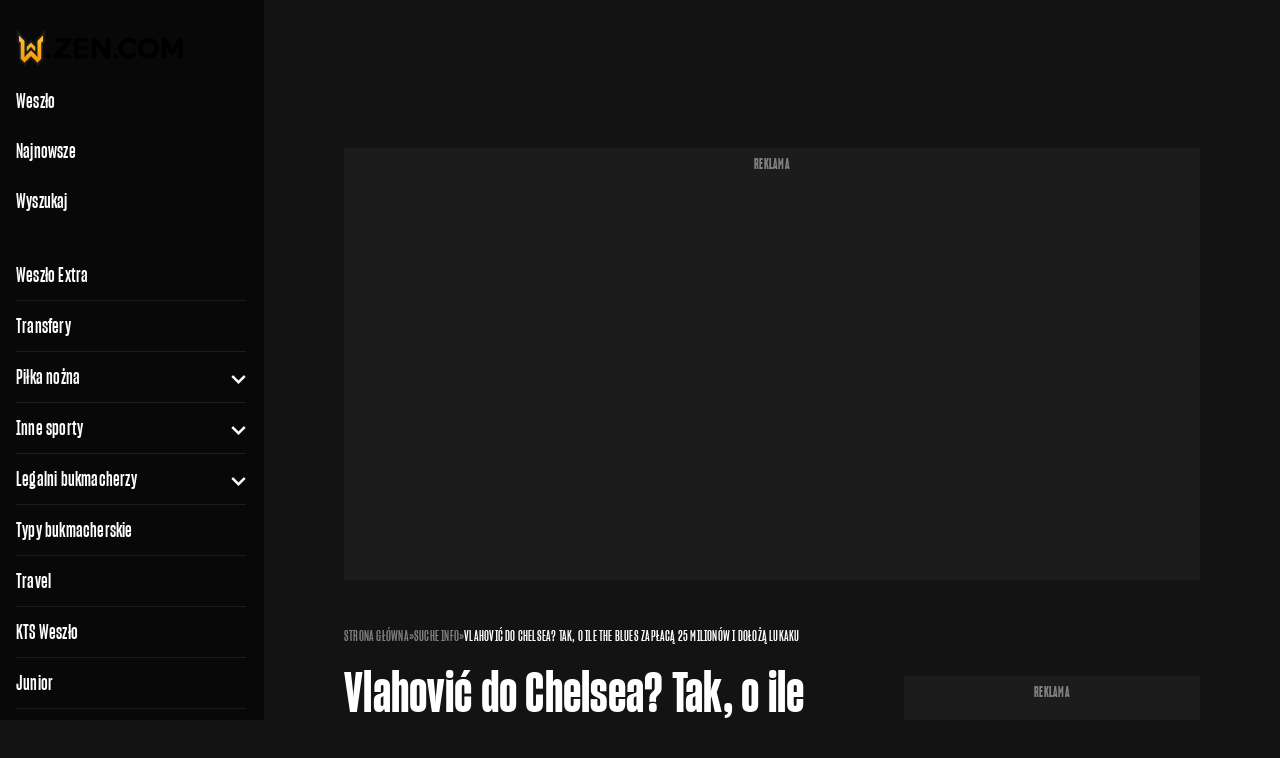

--- FILE ---
content_type: text/html; charset=UTF-8
request_url: https://weszlo.com/2023/07/10/vlahovic-do-chelsea-tak-o-ile-the-blues-zaplaca-25-milionow-i-doloza-lukaku/
body_size: 29678
content:
<!doctype html>
<html class="no-js dark" lang="pl-PL">
<head>
    <meta charset="utf-8" />
    <meta http-equiv="X-UA-Compatible" content="IE=edge" />
    <meta name="viewport" content="width=device-width, initial-scale=1, maximum-scale=1, minimal-ui, user-scalable=no" />
    <meta name="theme-color" content="#131313" />
    <meta name="apple-mobile-web-app-capable" content="yes">
    <meta name="apple-mobile-web-app-status-bar-style" content="black">
    <meta name="twitter:widgets:theme" content="dark">
    <style>html, body { touch-action: pan-y; } </style>
    

            <link rel="preconnect" href="https://static.weszlo.com" crossorigin />
    
    <style type="text/css">@font-face {font-family:Inter;font-style:normal;font-weight:400;src:url(/cf-fonts/v/inter/5.0.16/vietnamese/wght/normal.woff2);unicode-range:U+0102-0103,U+0110-0111,U+0128-0129,U+0168-0169,U+01A0-01A1,U+01AF-01B0,U+0300-0301,U+0303-0304,U+0308-0309,U+0323,U+0329,U+1EA0-1EF9,U+20AB;font-display:swap;}@font-face {font-family:Inter;font-style:normal;font-weight:400;src:url(/cf-fonts/v/inter/5.0.16/greek-ext/wght/normal.woff2);unicode-range:U+1F00-1FFF;font-display:swap;}@font-face {font-family:Inter;font-style:normal;font-weight:400;src:url(/cf-fonts/v/inter/5.0.16/cyrillic-ext/wght/normal.woff2);unicode-range:U+0460-052F,U+1C80-1C88,U+20B4,U+2DE0-2DFF,U+A640-A69F,U+FE2E-FE2F;font-display:swap;}@font-face {font-family:Inter;font-style:normal;font-weight:400;src:url(/cf-fonts/v/inter/5.0.16/greek/wght/normal.woff2);unicode-range:U+0370-03FF;font-display:swap;}@font-face {font-family:Inter;font-style:normal;font-weight:400;src:url(/cf-fonts/v/inter/5.0.16/cyrillic/wght/normal.woff2);unicode-range:U+0301,U+0400-045F,U+0490-0491,U+04B0-04B1,U+2116;font-display:swap;}@font-face {font-family:Inter;font-style:normal;font-weight:400;src:url(/cf-fonts/v/inter/5.0.16/latin/wght/normal.woff2);unicode-range:U+0000-00FF,U+0131,U+0152-0153,U+02BB-02BC,U+02C6,U+02DA,U+02DC,U+0304,U+0308,U+0329,U+2000-206F,U+2074,U+20AC,U+2122,U+2191,U+2193,U+2212,U+2215,U+FEFF,U+FFFD;font-display:swap;}@font-face {font-family:Inter;font-style:normal;font-weight:400;src:url(/cf-fonts/v/inter/5.0.16/latin-ext/wght/normal.woff2);unicode-range:U+0100-02AF,U+0304,U+0308,U+0329,U+1E00-1E9F,U+1EF2-1EFF,U+2020,U+20A0-20AB,U+20AD-20CF,U+2113,U+2C60-2C7F,U+A720-A7FF;font-display:swap;}@font-face {font-family:Inter;font-style:normal;font-weight:500;src:url(/cf-fonts/v/inter/5.0.16/greek-ext/wght/normal.woff2);unicode-range:U+1F00-1FFF;font-display:swap;}@font-face {font-family:Inter;font-style:normal;font-weight:500;src:url(/cf-fonts/v/inter/5.0.16/latin/wght/normal.woff2);unicode-range:U+0000-00FF,U+0131,U+0152-0153,U+02BB-02BC,U+02C6,U+02DA,U+02DC,U+0304,U+0308,U+0329,U+2000-206F,U+2074,U+20AC,U+2122,U+2191,U+2193,U+2212,U+2215,U+FEFF,U+FFFD;font-display:swap;}@font-face {font-family:Inter;font-style:normal;font-weight:500;src:url(/cf-fonts/v/inter/5.0.16/cyrillic/wght/normal.woff2);unicode-range:U+0301,U+0400-045F,U+0490-0491,U+04B0-04B1,U+2116;font-display:swap;}@font-face {font-family:Inter;font-style:normal;font-weight:500;src:url(/cf-fonts/v/inter/5.0.16/latin-ext/wght/normal.woff2);unicode-range:U+0100-02AF,U+0304,U+0308,U+0329,U+1E00-1E9F,U+1EF2-1EFF,U+2020,U+20A0-20AB,U+20AD-20CF,U+2113,U+2C60-2C7F,U+A720-A7FF;font-display:swap;}@font-face {font-family:Inter;font-style:normal;font-weight:500;src:url(/cf-fonts/v/inter/5.0.16/vietnamese/wght/normal.woff2);unicode-range:U+0102-0103,U+0110-0111,U+0128-0129,U+0168-0169,U+01A0-01A1,U+01AF-01B0,U+0300-0301,U+0303-0304,U+0308-0309,U+0323,U+0329,U+1EA0-1EF9,U+20AB;font-display:swap;}@font-face {font-family:Inter;font-style:normal;font-weight:500;src:url(/cf-fonts/v/inter/5.0.16/greek/wght/normal.woff2);unicode-range:U+0370-03FF;font-display:swap;}@font-face {font-family:Inter;font-style:normal;font-weight:500;src:url(/cf-fonts/v/inter/5.0.16/cyrillic-ext/wght/normal.woff2);unicode-range:U+0460-052F,U+1C80-1C88,U+20B4,U+2DE0-2DFF,U+A640-A69F,U+FE2E-FE2F;font-display:swap;}@font-face {font-family:Inter;font-style:normal;font-weight:600;src:url(/cf-fonts/v/inter/5.0.16/greek/wght/normal.woff2);unicode-range:U+0370-03FF;font-display:swap;}@font-face {font-family:Inter;font-style:normal;font-weight:600;src:url(/cf-fonts/v/inter/5.0.16/greek-ext/wght/normal.woff2);unicode-range:U+1F00-1FFF;font-display:swap;}@font-face {font-family:Inter;font-style:normal;font-weight:600;src:url(/cf-fonts/v/inter/5.0.16/cyrillic-ext/wght/normal.woff2);unicode-range:U+0460-052F,U+1C80-1C88,U+20B4,U+2DE0-2DFF,U+A640-A69F,U+FE2E-FE2F;font-display:swap;}@font-face {font-family:Inter;font-style:normal;font-weight:600;src:url(/cf-fonts/v/inter/5.0.16/latin/wght/normal.woff2);unicode-range:U+0000-00FF,U+0131,U+0152-0153,U+02BB-02BC,U+02C6,U+02DA,U+02DC,U+0304,U+0308,U+0329,U+2000-206F,U+2074,U+20AC,U+2122,U+2191,U+2193,U+2212,U+2215,U+FEFF,U+FFFD;font-display:swap;}@font-face {font-family:Inter;font-style:normal;font-weight:600;src:url(/cf-fonts/v/inter/5.0.16/latin-ext/wght/normal.woff2);unicode-range:U+0100-02AF,U+0304,U+0308,U+0329,U+1E00-1E9F,U+1EF2-1EFF,U+2020,U+20A0-20AB,U+20AD-20CF,U+2113,U+2C60-2C7F,U+A720-A7FF;font-display:swap;}@font-face {font-family:Inter;font-style:normal;font-weight:600;src:url(/cf-fonts/v/inter/5.0.16/cyrillic/wght/normal.woff2);unicode-range:U+0301,U+0400-045F,U+0490-0491,U+04B0-04B1,U+2116;font-display:swap;}@font-face {font-family:Inter;font-style:normal;font-weight:600;src:url(/cf-fonts/v/inter/5.0.16/vietnamese/wght/normal.woff2);unicode-range:U+0102-0103,U+0110-0111,U+0128-0129,U+0168-0169,U+01A0-01A1,U+01AF-01B0,U+0300-0301,U+0303-0304,U+0308-0309,U+0323,U+0329,U+1EA0-1EF9,U+20AB;font-display:swap;}@font-face {font-family:Inter;font-style:normal;font-weight:700;src:url(/cf-fonts/v/inter/5.0.16/vietnamese/wght/normal.woff2);unicode-range:U+0102-0103,U+0110-0111,U+0128-0129,U+0168-0169,U+01A0-01A1,U+01AF-01B0,U+0300-0301,U+0303-0304,U+0308-0309,U+0323,U+0329,U+1EA0-1EF9,U+20AB;font-display:swap;}@font-face {font-family:Inter;font-style:normal;font-weight:700;src:url(/cf-fonts/v/inter/5.0.16/latin/wght/normal.woff2);unicode-range:U+0000-00FF,U+0131,U+0152-0153,U+02BB-02BC,U+02C6,U+02DA,U+02DC,U+0304,U+0308,U+0329,U+2000-206F,U+2074,U+20AC,U+2122,U+2191,U+2193,U+2212,U+2215,U+FEFF,U+FFFD;font-display:swap;}@font-face {font-family:Inter;font-style:normal;font-weight:700;src:url(/cf-fonts/v/inter/5.0.16/cyrillic-ext/wght/normal.woff2);unicode-range:U+0460-052F,U+1C80-1C88,U+20B4,U+2DE0-2DFF,U+A640-A69F,U+FE2E-FE2F;font-display:swap;}@font-face {font-family:Inter;font-style:normal;font-weight:700;src:url(/cf-fonts/v/inter/5.0.16/cyrillic/wght/normal.woff2);unicode-range:U+0301,U+0400-045F,U+0490-0491,U+04B0-04B1,U+2116;font-display:swap;}@font-face {font-family:Inter;font-style:normal;font-weight:700;src:url(/cf-fonts/v/inter/5.0.16/latin-ext/wght/normal.woff2);unicode-range:U+0100-02AF,U+0304,U+0308,U+0329,U+1E00-1E9F,U+1EF2-1EFF,U+2020,U+20A0-20AB,U+20AD-20CF,U+2113,U+2C60-2C7F,U+A720-A7FF;font-display:swap;}@font-face {font-family:Inter;font-style:normal;font-weight:700;src:url(/cf-fonts/v/inter/5.0.16/greek-ext/wght/normal.woff2);unicode-range:U+1F00-1FFF;font-display:swap;}@font-face {font-family:Inter;font-style:normal;font-weight:700;src:url(/cf-fonts/v/inter/5.0.16/greek/wght/normal.woff2);unicode-range:U+0370-03FF;font-display:swap;}@font-face {font-family:PT Serif;font-style:normal;font-weight:400;src:url(/cf-fonts/s/pt-serif/5.0.19/cyrillic/400/normal.woff2);unicode-range:U+0301,U+0400-045F,U+0490-0491,U+04B0-04B1,U+2116;font-display:swap;}@font-face {font-family:PT Serif;font-style:normal;font-weight:400;src:url(/cf-fonts/s/pt-serif/5.0.19/latin-ext/400/normal.woff2);unicode-range:U+0100-02AF,U+0304,U+0308,U+0329,U+1E00-1E9F,U+1EF2-1EFF,U+2020,U+20A0-20AB,U+20AD-20CF,U+2113,U+2C60-2C7F,U+A720-A7FF;font-display:swap;}@font-face {font-family:PT Serif;font-style:normal;font-weight:400;src:url(/cf-fonts/s/pt-serif/5.0.19/cyrillic-ext/400/normal.woff2);unicode-range:U+0460-052F,U+1C80-1C88,U+20B4,U+2DE0-2DFF,U+A640-A69F,U+FE2E-FE2F;font-display:swap;}@font-face {font-family:PT Serif;font-style:normal;font-weight:400;src:url(/cf-fonts/s/pt-serif/5.0.19/latin/400/normal.woff2);unicode-range:U+0000-00FF,U+0131,U+0152-0153,U+02BB-02BC,U+02C6,U+02DA,U+02DC,U+0304,U+0308,U+0329,U+2000-206F,U+2074,U+20AC,U+2122,U+2191,U+2193,U+2212,U+2215,U+FEFF,U+FFFD;font-display:swap;}@font-face {font-family:PT Serif;font-style:normal;font-weight:700;src:url(/cf-fonts/s/pt-serif/5.0.19/latin/700/normal.woff2);unicode-range:U+0000-00FF,U+0131,U+0152-0153,U+02BB-02BC,U+02C6,U+02DA,U+02DC,U+0304,U+0308,U+0329,U+2000-206F,U+2074,U+20AC,U+2122,U+2191,U+2193,U+2212,U+2215,U+FEFF,U+FFFD;font-display:swap;}@font-face {font-family:PT Serif;font-style:normal;font-weight:700;src:url(/cf-fonts/s/pt-serif/5.0.19/cyrillic-ext/700/normal.woff2);unicode-range:U+0460-052F,U+1C80-1C88,U+20B4,U+2DE0-2DFF,U+A640-A69F,U+FE2E-FE2F;font-display:swap;}@font-face {font-family:PT Serif;font-style:normal;font-weight:700;src:url(/cf-fonts/s/pt-serif/5.0.19/cyrillic/700/normal.woff2);unicode-range:U+0301,U+0400-045F,U+0490-0491,U+04B0-04B1,U+2116;font-display:swap;}@font-face {font-family:PT Serif;font-style:normal;font-weight:700;src:url(/cf-fonts/s/pt-serif/5.0.19/latin-ext/700/normal.woff2);unicode-range:U+0100-02AF,U+0304,U+0308,U+0329,U+1E00-1E9F,U+1EF2-1EFF,U+2020,U+20A0-20AB,U+20AD-20CF,U+2113,U+2C60-2C7F,U+A720-A7FF;font-display:swap;}</style>

    		<link rel="preload" href="/wp-content/public/fonts/SharpGroteskBold-12.773c488d.woff2" as="font" type="font/woff2" media="all" crossorigin />
		<link rel="preload" href="/wp-content/public/fonts/SharpGroteskSmBold-12.382cbf63.woff2" as="font" type="font/woff2" media="all" crossorigin />
		<link rel="preload" href="/wp-content/public/fonts/weszlo.12c816b4.ttf" as="font" type="font/ttf" media="all" crossorigin />
    
	<!-- critical css --> <style>@charset "UTF-8";@font-face{font-family:Inter;font-style:normal;font-weight:400;src:url(/cf-fonts/v/inter/5.0.16/latin/wght/normal.woff2);unicode-range:U+0000-00FF,U+0131,U+0152-0153,U+02BB-02BC,U+02C6,U+02DA,U+02DC,U+0304,U+0308,U+0329,U+2000-206F,U+2074,U+20AC,U+2122,U+2191,U+2193,U+2212,U+2215,U+FEFF,U+FFFD;font-display:swap}@font-face{font-family:Inter;font-style:normal;font-weight:400;src:url(/cf-fonts/v/inter/5.0.16/latin-ext/wght/normal.woff2);unicode-range:U+0100-02AF,U+0304,U+0308,U+0329,U+1E00-1E9F,U+1EF2-1EFF,U+2020,U+20A0-20AB,U+20AD-20CF,U+2113,U+2C60-2C7F,U+A720-A7FF;font-display:swap}@font-face{font-family:Inter;font-style:normal;font-weight:400;src:url(/cf-fonts/v/inter/5.0.16/vietnamese/wght/normal.woff2);unicode-range:U+0102-0103,U+0110-0111,U+0128-0129,U+0168-0169,U+01A0-01A1,U+01AF-01B0,U+0300-0301,U+0303-0304,U+0308-0309,U+0323,U+0329,U+1EA0-1EF9,U+20AB;font-display:swap}@font-face{font-family:Inter;font-style:normal;font-weight:400;src:url(/cf-fonts/v/inter/5.0.16/cyrillic-ext/wght/normal.woff2);unicode-range:U+0460-052F,U+1C80-1C88,U+20B4,U+2DE0-2DFF,U+A640-A69F,U+FE2E-FE2F;font-display:swap}@font-face{font-family:Inter;font-style:normal;font-weight:400;src:url(/cf-fonts/v/inter/5.0.16/greek-ext/wght/normal.woff2);unicode-range:U+1F00-1FFF;font-display:swap}@font-face{font-family:Inter;font-style:normal;font-weight:400;src:url(/cf-fonts/v/inter/5.0.16/cyrillic/wght/normal.woff2);unicode-range:U+0301,U+0400-045F,U+0490-0491,U+04B0-04B1,U+2116;font-display:swap}@font-face{font-family:Inter;font-style:normal;font-weight:400;src:url(/cf-fonts/v/inter/5.0.16/greek/wght/normal.woff2);unicode-range:U+0370-03FF;font-display:swap}@font-face{font-family:Inter;font-style:normal;font-weight:500;src:url(/cf-fonts/v/inter/5.0.16/greek/wght/normal.woff2);unicode-range:U+0370-03FF;font-display:swap}@font-face{font-family:Inter;font-style:normal;font-weight:500;src:url(/cf-fonts/v/inter/5.0.16/latin-ext/wght/normal.woff2);unicode-range:U+0100-02AF,U+0304,U+0308,U+0329,U+1E00-1E9F,U+1EF2-1EFF,U+2020,U+20A0-20AB,U+20AD-20CF,U+2113,U+2C60-2C7F,U+A720-A7FF;font-display:swap}@font-face{font-family:Inter;font-style:normal;font-weight:500;src:url(/cf-fonts/v/inter/5.0.16/greek-ext/wght/normal.woff2);unicode-range:U+1F00-1FFF;font-display:swap}@font-face{font-family:Inter;font-style:normal;font-weight:500;src:url(/cf-fonts/v/inter/5.0.16/vietnamese/wght/normal.woff2);unicode-range:U+0102-0103,U+0110-0111,U+0128-0129,U+0168-0169,U+01A0-01A1,U+01AF-01B0,U+0300-0301,U+0303-0304,U+0308-0309,U+0323,U+0329,U+1EA0-1EF9,U+20AB;font-display:swap}@font-face{font-family:Inter;font-style:normal;font-weight:500;src:url(/cf-fonts/v/inter/5.0.16/cyrillic/wght/normal.woff2);unicode-range:U+0301,U+0400-045F,U+0490-0491,U+04B0-04B1,U+2116;font-display:swap}@font-face{font-family:Inter;font-style:normal;font-weight:500;src:url(/cf-fonts/v/inter/5.0.16/cyrillic-ext/wght/normal.woff2);unicode-range:U+0460-052F,U+1C80-1C88,U+20B4,U+2DE0-2DFF,U+A640-A69F,U+FE2E-FE2F;font-display:swap}@font-face{font-family:Inter;font-style:normal;font-weight:500;src:url(/cf-fonts/v/inter/5.0.16/latin/wght/normal.woff2);unicode-range:U+0000-00FF,U+0131,U+0152-0153,U+02BB-02BC,U+02C6,U+02DA,U+02DC,U+0304,U+0308,U+0329,U+2000-206F,U+2074,U+20AC,U+2122,U+2191,U+2193,U+2212,U+2215,U+FEFF,U+FFFD;font-display:swap}@font-face{font-family:Inter;font-style:normal;font-weight:600;src:url(/cf-fonts/v/inter/5.0.16/latin-ext/wght/normal.woff2);unicode-range:U+0100-02AF,U+0304,U+0308,U+0329,U+1E00-1E9F,U+1EF2-1EFF,U+2020,U+20A0-20AB,U+20AD-20CF,U+2113,U+2C60-2C7F,U+A720-A7FF;font-display:swap}@font-face{font-family:Inter;font-style:normal;font-weight:600;src:url(/cf-fonts/v/inter/5.0.16/cyrillic-ext/wght/normal.woff2);unicode-range:U+0460-052F,U+1C80-1C88,U+20B4,U+2DE0-2DFF,U+A640-A69F,U+FE2E-FE2F;font-display:swap}@font-face{font-family:Inter;font-style:normal;font-weight:600;src:url(/cf-fonts/v/inter/5.0.16/greek/wght/normal.woff2);unicode-range:U+0370-03FF;font-display:swap}@font-face{font-family:Inter;font-style:normal;font-weight:600;src:url(/cf-fonts/v/inter/5.0.16/vietnamese/wght/normal.woff2);unicode-range:U+0102-0103,U+0110-0111,U+0128-0129,U+0168-0169,U+01A0-01A1,U+01AF-01B0,U+0300-0301,U+0303-0304,U+0308-0309,U+0323,U+0329,U+1EA0-1EF9,U+20AB;font-display:swap}@font-face{font-family:Inter;font-style:normal;font-weight:600;src:url(/cf-fonts/v/inter/5.0.16/cyrillic/wght/normal.woff2);unicode-range:U+0301,U+0400-045F,U+0490-0491,U+04B0-04B1,U+2116;font-display:swap}@font-face{font-family:Inter;font-style:normal;font-weight:600;src:url(/cf-fonts/v/inter/5.0.16/latin/wght/normal.woff2);unicode-range:U+0000-00FF,U+0131,U+0152-0153,U+02BB-02BC,U+02C6,U+02DA,U+02DC,U+0304,U+0308,U+0329,U+2000-206F,U+2074,U+20AC,U+2122,U+2191,U+2193,U+2212,U+2215,U+FEFF,U+FFFD;font-display:swap}@font-face{font-family:Inter;font-style:normal;font-weight:600;src:url(/cf-fonts/v/inter/5.0.16/greek-ext/wght/normal.woff2);unicode-range:U+1F00-1FFF;font-display:swap}@font-face{font-family:Inter;font-style:normal;font-weight:700;src:url(/cf-fonts/v/inter/5.0.16/greek-ext/wght/normal.woff2);unicode-range:U+1F00-1FFF;font-display:swap}@font-face{font-family:Inter;font-style:normal;font-weight:700;src:url(/cf-fonts/v/inter/5.0.16/cyrillic/wght/normal.woff2);unicode-range:U+0301,U+0400-045F,U+0490-0491,U+04B0-04B1,U+2116;font-display:swap}@font-face{font-family:Inter;font-style:normal;font-weight:700;src:url(/cf-fonts/v/inter/5.0.16/latin/wght/normal.woff2);unicode-range:U+0000-00FF,U+0131,U+0152-0153,U+02BB-02BC,U+02C6,U+02DA,U+02DC,U+0304,U+0308,U+0329,U+2000-206F,U+2074,U+20AC,U+2122,U+2191,U+2193,U+2212,U+2215,U+FEFF,U+FFFD;font-display:swap}@font-face{font-family:Inter;font-style:normal;font-weight:700;src:url(/cf-fonts/v/inter/5.0.16/latin-ext/wght/normal.woff2);unicode-range:U+0100-02AF,U+0304,U+0308,U+0329,U+1E00-1E9F,U+1EF2-1EFF,U+2020,U+20A0-20AB,U+20AD-20CF,U+2113,U+2C60-2C7F,U+A720-A7FF;font-display:swap}@font-face{font-family:Inter;font-style:normal;font-weight:700;src:url(/cf-fonts/v/inter/5.0.16/vietnamese/wght/normal.woff2);unicode-range:U+0102-0103,U+0110-0111,U+0128-0129,U+0168-0169,U+01A0-01A1,U+01AF-01B0,U+0300-0301,U+0303-0304,U+0308-0309,U+0323,U+0329,U+1EA0-1EF9,U+20AB;font-display:swap}@font-face{font-family:Inter;font-style:normal;font-weight:700;src:url(/cf-fonts/v/inter/5.0.16/greek/wght/normal.woff2);unicode-range:U+0370-03FF;font-display:swap}@font-face{font-family:Inter;font-style:normal;font-weight:700;src:url(/cf-fonts/v/inter/5.0.16/cyrillic-ext/wght/normal.woff2);unicode-range:U+0460-052F,U+1C80-1C88,U+20B4,U+2DE0-2DFF,U+A640-A69F,U+FE2E-FE2F;font-display:swap}@font-face{font-family:PT Serif;font-style:normal;font-weight:400;src:url(/cf-fonts/s/pt-serif/5.0.19/latin/400/normal.woff2);unicode-range:U+0000-00FF,U+0131,U+0152-0153,U+02BB-02BC,U+02C6,U+02DA,U+02DC,U+0304,U+0308,U+0329,U+2000-206F,U+2074,U+20AC,U+2122,U+2191,U+2193,U+2212,U+2215,U+FEFF,U+FFFD;font-display:swap}@font-face{font-family:PT Serif;font-style:normal;font-weight:400;src:url(/cf-fonts/s/pt-serif/5.0.19/cyrillic/400/normal.woff2);unicode-range:U+0301,U+0400-045F,U+0490-0491,U+04B0-04B1,U+2116;font-display:swap}@font-face{font-family:PT Serif;font-style:normal;font-weight:400;src:url(/cf-fonts/s/pt-serif/5.0.19/latin-ext/400/normal.woff2);unicode-range:U+0100-02AF,U+0304,U+0308,U+0329,U+1E00-1E9F,U+1EF2-1EFF,U+2020,U+20A0-20AB,U+20AD-20CF,U+2113,U+2C60-2C7F,U+A720-A7FF;font-display:swap}@font-face{font-family:PT Serif;font-style:normal;font-weight:400;src:url(/cf-fonts/s/pt-serif/5.0.19/cyrillic-ext/400/normal.woff2);unicode-range:U+0460-052F,U+1C80-1C88,U+20B4,U+2DE0-2DFF,U+A640-A69F,U+FE2E-FE2F;font-display:swap}@font-face{font-family:PT Serif;font-style:normal;font-weight:700;src:url(/cf-fonts/s/pt-serif/5.0.19/cyrillic/700/normal.woff2);unicode-range:U+0301,U+0400-045F,U+0490-0491,U+04B0-04B1,U+2116;font-display:swap}@font-face{font-family:PT Serif;font-style:normal;font-weight:700;src:url(/cf-fonts/s/pt-serif/5.0.19/cyrillic-ext/700/normal.woff2);unicode-range:U+0460-052F,U+1C80-1C88,U+20B4,U+2DE0-2DFF,U+A640-A69F,U+FE2E-FE2F;font-display:swap}@font-face{font-family:PT Serif;font-style:normal;font-weight:700;src:url(/cf-fonts/s/pt-serif/5.0.19/latin/700/normal.woff2);unicode-range:U+0000-00FF,U+0131,U+0152-0153,U+02BB-02BC,U+02C6,U+02DA,U+02DC,U+0304,U+0308,U+0329,U+2000-206F,U+2074,U+20AC,U+2122,U+2191,U+2193,U+2212,U+2215,U+FEFF,U+FFFD;font-display:swap}@font-face{font-family:PT Serif;font-style:normal;font-weight:700;src:url(/cf-fonts/s/pt-serif/5.0.19/latin-ext/700/normal.woff2);unicode-range:U+0100-02AF,U+0304,U+0308,U+0329,U+1E00-1E9F,U+1EF2-1EFF,U+2020,U+20A0-20AB,U+20AD-20CF,U+2113,U+2C60-2C7F,U+A720-A7FF;font-display:swap}@font-face{font-display:swap;font-family:Sharp Grotesk;font-style:normal;font-weight:700;src:url(/wp-content/public/fonts/SharpGroteskBold-12.773c488d.woff2) format("woff2"),url(/wp-content/public/fonts/SharpGroteskBold-12.c227eb1c.woff) format("woff")}@font-face{font-display:swap;font-family:Sharp Grotesk;font-style:normal;font-weight:600;src:url(/wp-content/public/fonts/SharpGroteskSmBold-12.382cbf63.woff2) format("woff2"),url(/wp-content/public/fonts/SharpGroteskSmBold-12.c8cefdfb.woff) format("woff")}@font-face{ascent-override:80%;descent-override:20%;font-family:Sharp Grotesk Fallback;size-adjust:72%;src:local("Arial Narrow"),local("Arial")}@font-face{font-display:swap;font-family:weszlo;font-style:normal;font-weight:400;src:url(/wp-content/public/fonts/weszlo.4f905abf.eot);src:url(/wp-content/public/fonts/weszlo.4f905abf.eot#iefix) format("embedded-opentype"),url(/wp-content/public/fonts/weszlo.12c816b4.ttf) format("truetype"),url(/wp-content/public/fonts/weszlo.4a297ad0.woff) format("woff"),url(/wp-content/public/images/weszlo.364fcd4a.svg#weszlo) format("svg")}.wes-angle-right{-webkit-transform:rotate(90deg);transform:rotate(90deg)}.wes-angle-right:before{content:"\e906"}.wes-comment:before{content:"\e910"}.wes-comment-alt:before{content:"\e913"}h1,h3,h4{font-size:inherit;font-weight:inherit}strong{font-weight:bolder}h1,h3,h4,p{margin:0}[class*=text-d_p_]{font-family:PT Serif,serif}.h2,h1,h3,h4{font-family:Sharp Grotesk,Sharp Grotesk Fallback,sans-serif;margin-bottom:.5rem}h3{font-size:1.75rem;font-weight:700;letter-spacing:.01em;line-height:2rem}h4{font-size:1.25rem;font-weight:600;letter-spacing:.01em;line-height:1.375rem}.single-page .section-post .article-content p{font-family:PT Serif,serif;font-size:1rem;font-weight:400;letter-spacing:-.02em;line-height:1.5rem}.article{position:relative}.article .post-link{inset:0;position:absolute;width:100%;z-index:10}.article .title-wrapper{-webkit-box-orient:vertical;-webkit-box-direction:normal;-webkit-box-align:start;-ms-flex-align:start;-webkit-align-items:flex-start;align-items:flex-start;display:-webkit-box;display:-webkit-flex;display:-ms-flexbox;display:flex;-webkit-flex-direction:column;-ms-flex-direction:column;flex-direction:column;gap:.5rem}.article .title{-webkit-box-orient:vertical;-webkit-line-clamp:2;color:var(--action-content-default);display:-webkit-box;margin-bottom:0;overflow:hidden}.article .content{-webkit-box-orient:vertical;-webkit-box-align:start;-ms-flex-align:start;-webkit-box-pack:justify;-ms-flex-pack:justify;-webkit-align-items:flex-start;align-items:flex-start;-webkit-flex-direction:column;-ms-flex-direction:column;flex-direction:column;gap:.5rem;-webkit-justify-content:space-between;justify-content:space-between}.article .content,.article .details{-webkit-box-direction:normal;display:-webkit-box;display:-webkit-flex;display:-ms-flexbox;display:flex}.article .details{-webkit-box-orient:horizontal;-webkit-box-align:center;-ms-flex-align:center;-webkit-align-items:center;align-items:center;color:var(--neutral-content-weak);-webkit-flex-direction:row;-ms-flex-direction:row;flex-direction:row;font-size:.625rem;font-weight:500;gap:1rem;letter-spacing:-.01em;line-height:.75rem;margin-top:auto}.article .details .author{font-size:.625rem;font-weight:600;letter-spacing:-.005em;line-height:.75rem}.article .details .comments{-webkit-box-orient:horizontal;-webkit-box-direction:normal;-webkit-box-align:center;-ms-flex-align:center;-webkit-box-pack:justify;-ms-flex-pack:justify;-webkit-align-items:center;align-items:center;display:-webkit-box;display:-webkit-flex;display:-ms-flexbox;display:flex;-webkit-flex-direction:row;-ms-flex-direction:row;flex-direction:row;gap:.5rem;-webkit-justify-content:space-between;justify-content:space-between}.article-single{-webkit-box-orient:horizontal;-webkit-box-direction:normal;-webkit-box-align:stretch;-ms-flex-align:stretch;-webkit-align-items:stretch;align-items:stretch;border-bottom-width:1px;border-color:var(--neutral-border-default);border-style:solid;display:-webkit-box;display:-webkit-flex;display:-ms-flexbox;display:flex;-webkit-flex-direction:row;-ms-flex-direction:row;flex-direction:row;gap:.75rem;padding:1rem 0;width:100%}.article-single .content{-webkit-box-flex:1;-ms-flex-positive:1;-webkit-flex-grow:1;flex-grow:1}.article-list-compact{background-color:var(--neutral-surface-strong);margin-left:-1rem;margin-right:-1rem;padding:1.5rem 1rem 2.5rem}.article-list-compact .article-single{gap:1.5rem}.section-header{color:var(--action-content-default)}.sticky{position:-webkit-sticky;position:sticky}.top-4{top:1rem}.z-20{z-index:20}.-mx-4{margin-left:-1rem;margin-right:-1rem}.mb-0{margin-bottom:0}.ml-1{margin-left:.25rem}.mr-1{margin-right:.25rem}.line-clamp-2{-webkit-box-orient:vertical;-webkit-line-clamp:2;display:-webkit-box;overflow:hidden}.\!h-\[40px\]{height:40px!important}.h-16{height:4rem}.w-16{width:4rem}.flex-auto{-webkit-box-flex:1;-webkit-flex:1 1 auto;-ms-flex:1 1 auto;flex:1 1 auto}.shrink-0{-ms-flex-negative:0;-webkit-flex-shrink:0;flex-shrink:0}.grow{-webkit-box-flex:1;-ms-flex-positive:1;-webkit-flex-grow:1;flex-grow:1}.flex-row{-webkit-box-orient:horizontal;-webkit-flex-direction:row;-ms-flex-direction:row;flex-direction:row}.flex-col,.flex-row{-webkit-box-direction:normal}.flex-nowrap{-webkit-flex-wrap:nowrap;-ms-flex-wrap:nowrap;flex-wrap:nowrap}.gap-1{gap:.25rem}.gap-x-1{-webkit-column-gap:.25rem;-moz-column-gap:.25rem;column-gap:.25rem}.gap-x-2{-webkit-column-gap:.5rem;-moz-column-gap:.5rem;column-gap:.5rem}.overflow-clip{overflow:clip}.border-neutral-border-default{border-color:var(--neutral-border-default)}.bg-action-border-default{background-color:var(--action-border-default)}.bg-neutral-surface-strong{background-color:var(--neutral-surface-strong)}.object-cover{-o-object-fit:cover;object-fit:cover}.object-center{-o-object-position:center;object-position:center}.pb-2{padding-bottom:.5rem}.pt-6{padding-top:1.5rem}.text-\[11px\]{font-size:11px}.text-\[8px\]{font-size:8px}.text-d_p_lg_book{font-size:1.125rem;line-height:1.75rem}.text-d_p_lg_book{font-weight:400;letter-spacing:-.02em}.after\:block:after{content:var(--tw-content);display:block}.after\:text-neutral-content-weak:after{color:var(--neutral-content-weak);content:var(--tw-content)}.after\:content-\[\'\2022\'\]:after{--tw-content:"•";content:var(--tw-content)}.last\:mr-0:last-child{margin-right:0}.article-list-compact .article-single .time{display:inline}body,html{touch-action:pan-y}:root{--wp--preset--aspect-ratio--square:1;--wp--preset--aspect-ratio--4-3:4/3;--wp--preset--aspect-ratio--3-4:3/4;--wp--preset--aspect-ratio--3-2:3/2;--wp--preset--aspect-ratio--2-3:2/3;--wp--preset--aspect-ratio--16-9:16/9;--wp--preset--aspect-ratio--9-16:9/16;--wp--preset--color--black:#000000;--wp--preset--color--cyan-bluish-gray:#abb8c3;--wp--preset--color--white:#ffffff;--wp--preset--color--pale-pink:#f78da7;--wp--preset--color--vivid-red:#cf2e2e;--wp--preset--color--luminous-vivid-orange:#ff6900;--wp--preset--color--luminous-vivid-amber:#fcb900;--wp--preset--color--light-green-cyan:#7bdcb5;--wp--preset--color--vivid-green-cyan:#00d084;--wp--preset--color--pale-cyan-blue:#8ed1fc;--wp--preset--color--vivid-cyan-blue:#0693e3;--wp--preset--color--vivid-purple:#9b51e0;--wp--preset--gradient--vivid-cyan-blue-to-vivid-purple:linear-gradient(135deg,rgba(6,147,227,1) 0%,rgb(155,81,224) 100%);--wp--preset--gradient--light-green-cyan-to-vivid-green-cyan:linear-gradient(135deg,rgb(122,220,180) 0%,rgb(0,208,130) 100%);--wp--preset--gradient--luminous-vivid-amber-to-luminous-vivid-orange:linear-gradient(135deg,rgba(252,185,0,1) 0%,rgba(255,105,0,1) 100%);--wp--preset--gradient--luminous-vivid-orange-to-vivid-red:linear-gradient(135deg,rgba(255,105,0,1) 0%,rgb(207,46,46) 100%);--wp--preset--gradient--very-light-gray-to-cyan-bluish-gray:linear-gradient(135deg,rgb(238,238,238) 0%,rgb(169,184,195) 100%);--wp--preset--gradient--cool-to-warm-spectrum:linear-gradient(135deg,rgb(74,234,220) 0%,rgb(151,120,209) 20%,rgb(207,42,186) 40%,rgb(238,44,130) 60%,rgb(251,105,98) 80%,rgb(254,248,76) 100%);--wp--preset--gradient--blush-light-purple:linear-gradient(135deg,rgb(255,206,236) 0%,rgb(152,150,240) 100%);--wp--preset--gradient--blush-bordeaux:linear-gradient(135deg,rgb(254,205,165) 0%,rgb(254,45,45) 50%,rgb(107,0,62) 100%);--wp--preset--gradient--luminous-dusk:linear-gradient(135deg,rgb(255,203,112) 0%,rgb(199,81,192) 50%,rgb(65,88,208) 100%);--wp--preset--gradient--pale-ocean:linear-gradient(135deg,rgb(255,245,203) 0%,rgb(182,227,212) 50%,rgb(51,167,181) 100%);--wp--preset--gradient--electric-grass:linear-gradient(135deg,rgb(202,248,128) 0%,rgb(113,206,126) 100%);--wp--preset--gradient--midnight:linear-gradient(135deg,rgb(2,3,129) 0%,rgb(40,116,252) 100%);--wp--preset--font-size--small:13px;--wp--preset--font-size--medium:20px;--wp--preset--font-size--large:36px;--wp--preset--font-size--x-large:42px;--wp--preset--spacing--20:0.44rem;--wp--preset--spacing--30:0.67rem;--wp--preset--spacing--40:1rem;--wp--preset--spacing--50:1.5rem;--wp--preset--spacing--60:2.25rem;--wp--preset--spacing--70:3.38rem;--wp--preset--spacing--80:5.06rem;--wp--preset--shadow--natural:6px 6px 9px rgba(0, 0, 0, 0.2);--wp--preset--shadow--deep:12px 12px 50px rgba(0, 0, 0, 0.4);--wp--preset--shadow--sharp:6px 6px 0px rgba(0, 0, 0, 0.2);--wp--preset--shadow--outlined:6px 6px 0px -3px rgba(255, 255, 255, 1),6px 6px rgba(0, 0, 0, 1);--wp--preset--shadow--crisp:6px 6px 0px rgba(0, 0, 0, 1)}.wes{speak:never;-webkit-font-smoothing:antialiased;-moz-osx-font-smoothing:grayscale;font-family:weszlo!important;font-style:normal;font-variant:normal;font-weight:400;line-height:1;text-transform:none}.wes-times:before{content:"\e904"}.wes-angle-down{-webkit-transform:rotate(180deg);transform:rotate(180deg)}.wes-angle-down:before{content:"\e906"}.wes-weszlo:before{content:"\e907"}.wes-send:before{content:"\e908"}.wes-hamburger:before{content:"\e909"}.wes-coupon:before{content:"\e90a"}.wes-user:before{content:"\e90c"}.wes-share:before{content:"\e90f"}.wes-popular:before{content:"\e918"}:root{--neutral-background-default:#fff;--neutral-background-weak:#fff;--neutral-background-weak-hover:#f2f2f2;--neutral-background-weak-active:#e6e6e6;--neutral-background-dark:#1b1b1b;--neutral-background-dark-hover:#121212;--neutral-background-dark-active:#000;--neutral-surface-default:#fff;--neutral-surface-default-hover:#171717;--neutral-surface-weak:#f1f1f1;--neutral-surface-weak-hover:#2f2f2f;--neutral-surface-strong:#f5f5f5;--neutral-surface-dark:#131313;--neutral-surface-navigation:#f9f9fb;--neutral-border-default:#f1f1f1;--neutral-border-default-hover:#2f2f2f;--neutral-border-default-active:#474747;--neutral-border-weak:#e6e6e6;--neutral-border-strong:#383838;--neutral-border-disabled:#dddfe0;--neutral-content-strong:#000;--neutral-content-default:#333;--neutral-content-weak:#999;--neutral-content-dark:#fff;--neutral-content-disabled:#dddfe0;--neutral-content-navigation:#000;--scrollbar:#ffaf37;--scrollbar-hover:#ffa620;--selected-surface-weak:#ffaf37;--selected-surface-weak-hover:#ffa620;--selected-surface-strong:#f7970f;--selected-surface-strong-hover:#f58500;--selected-surface-disabled:#f2f2f3;--selected-border-default:#f7970f;--selected-border-disabled:#dddfe0;--selected-content-default:#000;--selected-content-strong:#f7970f;--selected-content-weak:#000;--selected-content-navigation:#f7970f;--action-surface-strong:#ff981a;--action-surface-strong-hover:#ff8c00;--action-surface-strong-active:#ff7a00;--action-surface-default:#000;--action-surface-default-hover:#0f0f0f;--action-surface-default-active:#131313;--action-surface-weak:#e6e6e6;--action-surface-weak-hover:#f2f2f2;--action-surface-weak-active:#d9d9d9;--action-surface-disabled:#f2f2f3;--action-border-default:#ffa333;--action-border-default-hover:#ff981a;--action-border-default-active:#ff8c00;--action-border-strong:#fff;--action-border-disabled:#dddfe0;--action-content-weak:#ffa333;--action-content-default:#000;--action-content-strong:#000;--action-content-disabled:#dddfe0;--action-content-hover:#fd9800;--success-surface-default:#f8ffef;--success-surface-default-hover:#ffa620;--success-surface-strong:#72c140;--success-surface-strong-hover:#569c30;--success-surface-dark:#233521;--success-border-default:#72c140;--success-content-default:#569c30;--success-content-strong:#fff;--critical-surface-default:#fdf1f0;--critical-surface-default-hover:#ffa620;--critical-surface-strong:#f8414c;--critical-surface-strong-hover:#cb333d;--critical-border-default:#f8414c;--critical-content-default:#cb333d;--critical-content-strong:#fff;--info-border-default:#40c1a2;--special-surface-euro2024-default:#0f33bf;--special-surface-euro2024-strong:#062188;--special-content-euro2024-weak:#798fe5}.dark{--neutral-background-default:#131313;--neutral-background-weak:#171717;--neutral-background-weak-hover:#171717;--neutral-background-weak-active:#141414;--neutral-background-dark:#000;--neutral-background-dark-hover:#0f0f0f;--neutral-background-dark-active:#131313;--neutral-surface-default:#181818;--neutral-surface-default-hover:#1e1e1e;--neutral-surface-weak:#292929;--neutral-surface-weak-hover:#2f2f2f;--neutral-surface-weak-default:#212121;--neutral-surface-strong:#0f0f0f;--neutral-surface-navigation:#080808;--neutral-surface-dark:#000;--neutral-border-default:#292929;--neutral-border-default-hover:#2f2f2f;--neutral-border-default-active:#f7970f;--neutral-border-weak:#1c1c1c;--neutral-border-strong:#383838;--neutral-border-disabled:#1c1c1c;--neutral-content-strong:#fff;--neutral-content-default:#d9d9d9;--neutral-content-weak:grey;--neutral-content-dark:#fff;--neutral-content-disabled:#2e2e30;--neutral-content-navigation:#fff;--selected-surface-weak:#ffaf37;--selected-surface-weak-hover:#ea7e00;--selected-surface-strong:#f7970f;--selected-surface-strong-hover:#f58500;--selected-surface-disabled:#383838;--selected-border-default:#f7970f;--selected-border-disabled:#383838;--selected-content-default:#000;--selected-content-strong:#f7970f;--selected-content-weak:#000;--selected-content-navigation:#f7970f;--action-surface-strong:#ffaf37;--action-surface-strong-hover:#ec8e00;--action-surface-strong-active:#fd9800;--action-surface-default:#000;--action-surface-default-hover:#0f0f0f;--action-surface-default-active:#131313;--action-surface-weak:#272727;--action-surface-weak-hover:#1f1f1f;--action-surface-weak-active:#ffaf37;--action-surface-disabled:#242424;--action-border-default:#ffaf37;--action-border-default-hover:#ffa620;--action-border-default-active:#fd9800;--action-border-strong:#fff;--action-border-disabled:#383838;--action-content-weak:#ffaf37;--action-content-default:#fff;--action-content-strong:#000;--action-content-disabled:#383838;--action-content-hover:#fd9800;--success-surface-default:#f8ffef;--success-surface-default-hover:#edffd6;--success-surface-strong:#569c30;--success-surface-strong-hover:#4b882a;--success-surface-dark:#233521;--success-border-default:#72c140;--success-content-default:#569c30;--success-content-strong:#fff;--critical-surface-default:#fdf1f0;--critical-surface-default-hover:#fadddb;--critical-surface-strong:#f8414c;--critical-surface-strong-hover:#cb333d;--critical-border-default:#f8414c;--critical-content-default:#cb333d;--critical-content-strong:#fff;--info-border-default:#40c1a2;--special-surface-euro2024-default:#0f33bf;--special-surface-euro2024-strong:#062188;--special-content-euro2024-weak:#798fe5}:root{--shortsReelProperWidthXL_dvh:calc(100dvh*0.5625 - 3.16406rem);--mobile-topBar-height:4.125rem;--mobile-navbar-height:3.5rem}*,:after,:before{--tw-border-spacing-x:0;--tw-border-spacing-y:0;--tw-translate-x:0;--tw-translate-y:0;--tw-rotate:0;--tw-skew-x:0;--tw-skew-y:0;--tw-scale-x:1;--tw-scale-y:1;--tw-pan-x: ;--tw-pan-y: ;--tw-pinch-zoom: ;--tw-scroll-snap-strictness:proximity;--tw-gradient-from-position: ;--tw-gradient-via-position: ;--tw-gradient-to-position: ;--tw-ordinal: ;--tw-slashed-zero: ;--tw-numeric-figure: ;--tw-numeric-spacing: ;--tw-numeric-fraction: ;--tw-ring-inset: ;--tw-ring-offset-width:0px;--tw-ring-offset-color:#fff;--tw-ring-color:rgba(59,130,246,.5);--tw-ring-offset-shadow:0 0 #0000;--tw-ring-shadow:0 0 #0000;--tw-shadow:0 0 #0000;--tw-shadow-colored:0 0 #0000;--tw-blur: ;--tw-brightness: ;--tw-contrast: ;--tw-grayscale: ;--tw-hue-rotate: ;--tw-invert: ;--tw-saturate: ;--tw-sepia: ;--tw-drop-shadow: ;--tw-backdrop-blur: ;--tw-backdrop-brightness: ;--tw-backdrop-contrast: ;--tw-backdrop-grayscale: ;--tw-backdrop-hue-rotate: ;--tw-backdrop-invert: ;--tw-backdrop-opacity: ;--tw-backdrop-saturate: ;--tw-backdrop-sepia: ;--tw-contain-size: ;--tw-contain-layout: ;--tw-contain-paint: ;--tw-contain-style: }::-webkit-backdrop{--tw-border-spacing-x:0;--tw-border-spacing-y:0;--tw-translate-x:0;--tw-translate-y:0;--tw-rotate:0;--tw-skew-x:0;--tw-skew-y:0;--tw-scale-x:1;--tw-scale-y:1;--tw-pan-x: ;--tw-pan-y: ;--tw-pinch-zoom: ;--tw-scroll-snap-strictness:proximity;--tw-gradient-from-position: ;--tw-gradient-via-position: ;--tw-gradient-to-position: ;--tw-ordinal: ;--tw-slashed-zero: ;--tw-numeric-figure: ;--tw-numeric-spacing: ;--tw-numeric-fraction: ;--tw-ring-inset: ;--tw-ring-offset-width:0px;--tw-ring-offset-color:#fff;--tw-ring-color:rgba(59,130,246,.5);--tw-ring-offset-shadow:0 0 #0000;--tw-ring-shadow:0 0 #0000;--tw-shadow:0 0 #0000;--tw-shadow-colored:0 0 #0000;--tw-blur: ;--tw-brightness: ;--tw-contrast: ;--tw-grayscale: ;--tw-hue-rotate: ;--tw-invert: ;--tw-saturate: ;--tw-sepia: ;--tw-drop-shadow: ;--tw-backdrop-blur: ;--tw-backdrop-brightness: ;--tw-backdrop-contrast: ;--tw-backdrop-grayscale: ;--tw-backdrop-hue-rotate: ;--tw-backdrop-invert: ;--tw-backdrop-opacity: ;--tw-backdrop-saturate: ;--tw-backdrop-sepia: ;--tw-contain-size: ;--tw-contain-layout: ;--tw-contain-paint: ;--tw-contain-style: }::backdrop{--tw-border-spacing-x:0;--tw-border-spacing-y:0;--tw-translate-x:0;--tw-translate-y:0;--tw-rotate:0;--tw-skew-x:0;--tw-skew-y:0;--tw-scale-x:1;--tw-scale-y:1;--tw-pan-x: ;--tw-pan-y: ;--tw-pinch-zoom: ;--tw-scroll-snap-strictness:proximity;--tw-gradient-from-position: ;--tw-gradient-via-position: ;--tw-gradient-to-position: ;--tw-ordinal: ;--tw-slashed-zero: ;--tw-numeric-figure: ;--tw-numeric-spacing: ;--tw-numeric-fraction: ;--tw-ring-inset: ;--tw-ring-offset-width:0px;--tw-ring-offset-color:#fff;--tw-ring-color:rgba(59,130,246,.5);--tw-ring-offset-shadow:0 0 #0000;--tw-ring-shadow:0 0 #0000;--tw-shadow:0 0 #0000;--tw-shadow-colored:0 0 #0000;--tw-blur: ;--tw-brightness: ;--tw-contrast: ;--tw-grayscale: ;--tw-hue-rotate: ;--tw-invert: ;--tw-saturate: ;--tw-sepia: ;--tw-drop-shadow: ;--tw-backdrop-blur: ;--tw-backdrop-brightness: ;--tw-backdrop-contrast: ;--tw-backdrop-grayscale: ;--tw-backdrop-hue-rotate: ;--tw-backdrop-invert: ;--tw-backdrop-opacity: ;--tw-backdrop-saturate: ;--tw-backdrop-sepia: ;--tw-contain-size: ;--tw-contain-layout: ;--tw-contain-paint: ;--tw-contain-style: }*,:after,:before{border:0 solid;-webkit-box-sizing:border-box;box-sizing:border-box}:after,:before{--tw-content:""}:host,html{-webkit-text-size-adjust:100%;-webkit-font-feature-settings:normal;font-feature-settings:normal;font-family:Inter,sans-serif;font-variation-settings:normal;line-height:1.5;-moz-tab-size:4;-o-tab-size:4;tab-size:4}body{line-height:inherit;margin:0}h1{font-size:inherit;font-weight:inherit}a{color:inherit;text-decoration:inherit}button,input{-webkit-font-feature-settings:inherit;font-feature-settings:inherit;color:inherit;font-family:inherit;font-size:100%;font-variation-settings:inherit;font-weight:inherit;letter-spacing:inherit;line-height:inherit;margin:0;padding:0}button{text-transform:none}button{-webkit-appearance:button;background-color:transparent;background-image:none}:-moz-focusring{outline:auto}:-moz-ui-invalid{box-shadow:none}::-webkit-inner-spin-button,::-webkit-outer-spin-button{height:auto}::-webkit-search-decoration{-webkit-appearance:none}::-webkit-file-upload-button{-webkit-appearance:button;font:inherit}h1,p{margin:0}ul{list-style:none;margin:0;padding:0}input::-webkit-input-placeholder{color:#9ca3af;opacity:1}input::-moz-placeholder{color:#9ca3af;opacity:1}input:-ms-input-placeholder{color:#9ca3af;opacity:1}input::-ms-input-placeholder{color:#9ca3af;opacity:1}img,svg{display:block;vertical-align:middle}img{height:auto;max-width:100%}body{-webkit-font-smoothing:antialiased;-moz-osx-font-smoothing:grayscale;background-color:var(--neutral-surface-navigation);color:var(--neutral-content-default)}[class*=text-label_]{font-family:Inter,sans-serif}.h2,h1{font-family:Sharp Grotesk,Sharp Grotesk Fallback,sans-serif;margin-bottom:.5rem}h1{font-size:2.5rem;font-weight:700;letter-spacing:.005em;line-height:2.25rem}.h2{font-size:2.25rem;font-weight:700;letter-spacing:.005em;line-height:2.25rem}@media (min-width:1024px){.article-list-compact .article-single .time{display:none}h1{font-size:4rem;font-weight:700;letter-spacing:.005em;line-height:4rem}.h2{font-size:3.5rem;font-weight:700;letter-spacing:.005em;line-height:3.5rem}}p{font-family:PT Serif,serif;font-size:.875rem;font-weight:400;letter-spacing:-.02em;line-height:1.5rem}.weszlo-content{-webkit-box-flex:1;-ms-flex-positive:1;-webkit-flex-grow:1;flex-grow:1;max-width:100%;padding-bottom:3.75rem;padding-top:65px}.layout-double{display:grid;gap:1rem;grid-template-columns:repeat(1,minmax(0,1fr))}@supports (scrollbar-color:auto){*{scrollbar-color:var(--scrollbar) var(--neutral-background-default);scrollbar-width:thin}}::-webkit-scrollbar{background-color:var(--neutral-background-default);height:5px;width:5px}::-webkit-scrollbar-thumb{background-color:var(--scrollbar)}::-webkit-scrollbar-thumb:hover{background-color:var(--scrollbar-hover);border-radius:.5rem}.single-page .section-post .article-content>*{margin-bottom:1.5rem}*{-webkit-box-sizing:border-box;box-sizing:border-box}html{overflow:auto}.container{margin-left:auto;margin-right:auto;padding-left:1rem;padding-right:1rem;width:100%}@media (min-width:640px){.container{max-width:640px;padding-left:1rem;padding-right:1rem}}@media (min-width:768px){body{background-color:var(--neutral-background-default)}.container{max-width:768px;padding-left:1.5rem;padding-right:1.5rem}}@media (min-width:1024px){p{font-size:1rem;font-weight:400;letter-spacing:-.02em;line-height:1.5rem}.weszlo-content{padding-bottom:0;padding-top:0}.layout-double{-webkit-column-gap:1.25rem;-moz-column-gap:1.25rem;column-gap:1.25rem;grid-template-columns:repeat(12,minmax(0,1fr));row-gap:1.5rem}.layout-double>:first-child{grid-column:span 7/span 7;margin-right:-1.5rem}.layout-double>:last-child:not(:first-child){grid-column:span 4/span 4;grid-column-end:13;margin-left:-1.5rem}.container{max-width:1024px;padding-left:2.625rem;padding-right:2.625rem}}@media (min-width:1280px){.container{max-width:1280px;padding-left:5rem;padding-right:5rem}}@media (min-width:1536px){.container{max-width:1536px;padding-left:5rem;padding-right:5rem}}.article-side-wrap .re-box-wrap{margin-bottom:0!important}.navigation{background-color:var(--neutral-surface-navigation);color:var(--neutral-content-navigation)}.navigation-menu{-webkit-box-orient:vertical;-webkit-box-direction:normal;display:-webkit-box;display:-webkit-flex;display:-ms-flexbox;display:flex;-webkit-flex-direction:column;-ms-flex-direction:column;flex-direction:column;margin-bottom:auto;overflow-y:auto;width:100%}.navigation-menu{height:calc(100dvh - 4rem)}.navigation-menu .search-input{background-color:var(--neutral-surface-default);border-color:var(--neutral-border-strong);border-width:1px;color:var(--neutral-content-default);font-family:Inter,sans-serif;font-size:.875rem;font-weight:400;height:48px;letter-spacing:-.01em;line-height:1.25rem;padding:.5rem .75rem;width:100%}.navigation-menu .search-input::-webkit-input-placeholder{color:var(--neutral-content-weak)}.navigation-menu .search-input::-moz-placeholder{color:var(--neutral-content-weak)}.navigation-menu .search-input:-ms-input-placeholder{color:var(--neutral-content-weak)}.navigation-menu .search-input::-ms-input-placeholder{color:var(--neutral-content-weak)}.navigation-menu .search-input{outline:transparent solid 2px;outline-offset:2px}.navigation-menu-item{font-family:Sharp Grotesk,Sharp Grotesk Fallback,sans-serif;font-size:1.75rem;font-weight:700;letter-spacing:.01em;line-height:2rem;margin-bottom:0}@media (min-width:1024px){.navigation-menu{-webkit-box-ordinal-group:3;-ms-flex-order:2;display:-webkit-box!important;display:-webkit-flex!important;display:-ms-flexbox!important;display:flex!important;-webkit-order:2;order:2;overflow:visible;padding-top:1.5rem}.navigation-menu{height:100%}.navigation-menu-item{font-size:1.25rem;font-weight:600;letter-spacing:.01em;line-height:1.375rem}.navigation-menu-secondary{display:none}}.navigation-menu-item__nested{font-family:Inter,sans-serif;font-size:.75rem;font-weight:400;letter-spacing:-.005em;line-height:1rem}.navigation-menu-item__nested .navigation-link{color:var(--action-content-weak);display:block;font-size:.875rem;font-weight:400;letter-spacing:-.01em;line-height:1.25rem;padding-bottom:.75rem;padding-top:.75rem;width:100%}.navigation-menu-item__nested .navigation-link-wrap{border-bottom-width:0}.navigation-menu-secondary{margin-top:auto}.navigation-menu-secondary .navigation-menu-item{font-family:Inter,sans-serif;font-size:.875rem;font-weight:400;letter-spacing:-.01em;line-height:1.25rem}.navigation-menu-secondary .navigation-link{color:var(--action-content-default);display:block;padding-bottom:.625rem;padding-top:.625rem}.navigation-link{-webkit-box-flex:1;color:var(--action-content-default);display:block;-webkit-flex:1 1 0%;-ms-flex:1 1 0%;flex:1 1 0%;padding-bottom:.875rem;padding-top:.875rem}.navigation-link-wrap{-webkit-box-align:center;-ms-flex-align:center;-webkit-box-pack:justify;-ms-flex-pack:justify;-webkit-align-items:center;align-items:center;border-bottom-width:1px;border-color:var(--neutral-border-weak);display:-webkit-box;display:-webkit-flex;display:-ms-flexbox;display:flex;-webkit-justify-content:space-between;justify-content:space-between}.navigation.topBar{height:var(--mobile-topBar-height,4.125rem)}.navigation.navbar .bottomBar{height:var(--mobile-navbar-height,3.5rem)}.navbar{bottom:0;left:0;position:fixed;width:100%;z-index:100}@media (min-width:1024px){.navigation.topBar{height:auto}.navigation.navbar .bottomBar{height:auto}.navbar{-ms-flex-negative:0;-webkit-flex-shrink:0;flex-shrink:0;width:264px;z-index:1000}.navbar-content{height:100vh;overflow-y:auto;padding-top:1.25rem;position:-webkit-sticky;position:sticky;top:0}}.navbar .logo-wrap{width:100%}.navbar .logo-wrap,.navbar .logo-wrap a{-webkit-box-align:center;-ms-flex-align:center;-webkit-box-pack:center;-ms-flex-pack:center;-webkit-align-items:center;align-items:center;-webkit-justify-content:center;justify-content:center}.navbar .logo-wrap a{display:-webkit-box;display:-webkit-flex;display:-ms-flexbox;display:flex;height:3.5rem;top:2.625rem}.navbar-content{-webkit-box-orient:vertical;-webkit-box-direction:normal;-webkit-box-align:center;-ms-flex-align:center;-webkit-box-pack:justify;-ms-flex-pack:justify;-ms-overflow-style:none;-webkit-align-items:center;align-items:center;display:-webkit-box;display:-webkit-flex;display:-ms-flexbox;display:flex;-webkit-flex-direction:column;-ms-flex-direction:column;flex-direction:column;-webkit-justify-content:space-between;justify-content:space-between;scrollbar-width:none}.navbar-content::-webkit-scrollbar{display:none}.navbar-content{max-height:calc(100dvh - 4rem)}.navbar-item{-webkit-box-orient:vertical;-webkit-box-direction:normal;-webkit-box-align:center;-ms-flex-align:center;-webkit-box-pack:justify;-ms-flex-pack:justify;-webkit-align-items:center;align-items:center;color:var(--neutral-content-navigation);display:-webkit-box;display:-webkit-flex;display:-ms-flexbox;display:flex;-webkit-flex-direction:column;-ms-flex-direction:column;flex-direction:column;font-family:Inter,sans-serif;font-size:.625rem;font-weight:600;height:40px;-webkit-justify-content:space-between;justify-content:space-between;letter-spacing:-.005em;line-height:.75rem;width:20%}@media (min-width:1024px){.navbar-content{max-height:100vh}.navbar-item{-webkit-box-align:start;-ms-flex-align:start;-webkit-align-items:flex-start;align-items:flex-start;font-family:Sharp Grotesk,Sharp Grotesk Fallback,sans-serif;font-size:1.25rem;font-weight:600;height:auto;letter-spacing:.01em;line-height:1.375rem;margin-bottom:0;padding-bottom:.875rem;padding-top:.875rem;width:100%}.navbar-item .wes{display:none}}.breadcrumbs>span{-webkit-box-align:center;-ms-flex-align:center;-webkit-align-items:center;align-items:center;color:var(--neutral-content-weak);display:-webkit-box;display:-webkit-flex;display:-ms-flexbox;display:flex;-webkit-flex-wrap:wrap;-ms-flex-wrap:wrap;flex-wrap:wrap;gap:.25rem}.breadcrumbs>span,.breadcrumbs>span>span.breadcrumb_last{font-family:Sharp Grotesk,Sharp Grotesk Fallback,sans-serif;font-size:.875rem;font-weight:600;letter-spacing:.015em;line-height:1rem;text-transform:uppercase}.breadcrumbs>span>span.breadcrumb_last{color:var(--neutral-content-strong)}.breadcrumbs>span a{color:var(--neutral-content-weak);font-family:Sharp Grotesk,Sharp Grotesk Fallback,sans-serif;font-size:.875rem;font-weight:600;letter-spacing:.015em;line-height:1rem;text-transform:uppercase}.login-modal{-webkit-backdrop-filter:blur(.5rem);backdrop-filter:blur(.5rem);background:rgba(0,0,0,.8)}.login-modal #loginform .login-password label,.login-modal #loginform .login-username label{color:var(--neutral-content-default);display:block;font-family:Inter,sans-serif;font-size:.875rem;font-weight:400;letter-spacing:-.01em;line-height:1.25rem;margin-bottom:.5rem}.login-modal #loginform .login-password .input,.login-modal #loginform .login-username .input{background-color:var(--neutral-surface-default);border-color:var(--neutral-border-strong);border-radius:.125rem;border-width:1px;color:var(--neutral-content-strong);font-family:Inter,sans-serif;font-size:.875rem;font-weight:400;height:3rem;letter-spacing:-.01em;line-height:1.25rem;margin-bottom:.75rem;padding:.5rem .75rem;width:100%}.login-modal #loginform .login-password .input::-webkit-input-placeholder,.login-modal #loginform .login-username .input::-webkit-input-placeholder{color:var(--neutral-content-weak)}.login-modal #loginform .login-password .input::-moz-placeholder,.login-modal #loginform .login-username .input::-moz-placeholder{color:var(--neutral-content-weak)}.login-modal #loginform .login-password .input:-ms-input-placeholder,.login-modal #loginform .login-username .input:-ms-input-placeholder{color:var(--neutral-content-weak)}.login-modal #loginform .login-password .input::-ms-input-placeholder,.login-modal #loginform .login-username .input::-ms-input-placeholder{color:var(--neutral-content-weak)}.login-modal #loginform .login-remember{margin-bottom:1rem}.login-modal #loginform .login-remember label{color:var(--neutral-content-strong);display:block;font-family:Inter,sans-serif;font-size:.875rem;font-weight:400;letter-spacing:-.01em;line-height:1.25rem;margin-bottom:0;padding-left:27px;position:relative}.login-modal #loginform .login-remember label:before{background-color:transparent;border-color:var(--neutral-border-default);border-radius:4px;border-width:1px;-webkit-box-sizing:border-box;box-sizing:border-box;content:"";display:block;height:1rem;left:0;position:absolute;top:1px;width:1rem}.login-modal #loginform .login-remember label:after{--tw-rotate:45deg;border-bottom:2px solid #000;border-right:2px solid #000;content:"";display:none;height:9px;left:6px;position:absolute;top:3px;-webkit-transform:translate(var(--tw-translate-x),var(--tw-translate-y)) rotate(var(--tw-rotate)) skewX(var(--tw-skew-x)) skewY(var(--tw-skew-y)) scaleX(var(--tw-scale-x)) scaleY(var(--tw-scale-y));transform:translate(var(--tw-translate-x),var(--tw-translate-y)) rotate(var(--tw-rotate)) skewX(var(--tw-skew-x)) skewY(var(--tw-skew-y)) scaleX(var(--tw-scale-x)) scaleY(var(--tw-scale-y));width:4px}.login-modal #loginform .login-remember label input{display:none;position:absolute}.login-modal #loginform .button{background-color:var(--action-surface-strong);border-radius:.125rem;border-width:0;color:var(--action-content-strong);font-family:Inter,sans-serif;font-size:.875rem;font-weight:600;height:3rem;letter-spacing:-.01em;line-height:1.25rem;padding:.5rem .75rem;text-align:center;width:100%}.accordion-button{color:var(--action-content-default);padding-left:1rem}.sp-service-block{-webkit-box-align:end;-ms-flex-align:end;-webkit-box-pack:end;-ms-flex-pack:end;-webkit-align-items:flex-end;align-items:flex-end;background-color:var(--neutral-surface-dark);color:var(--neutral-content-dark);font-size:.625rem;font-weight:600;-webkit-justify-content:flex-end;justify-content:flex-end;letter-spacing:-.005em;line-height:.75rem;padding:.875rem .75rem}.sp-service-block{display:-webkit-box;display:-webkit-flex;display:-ms-flexbox;display:flex}.sr-only{clip:rect(0,0,0,0);border-width:0;height:1px;margin:-1px;overflow:hidden;padding:0;position:absolute;white-space:nowrap;width:1px}.fixed{position:fixed}.relative{position:relative}.left-0{left:0}.right-0{right:0}.top-0{top:0}.z-50{z-index:50}.z-\[999\]{z-index:999}.mx-auto{margin-left:auto;margin-right:auto}.my-1{margin-bottom:.25rem;margin-top:.25rem}.my-12{margin-bottom:3rem;margin-top:3rem}.my-6{margin-bottom:1.5rem;margin-top:1.5rem}.mb-2\.5{margin-bottom:.625rem}.mb-4{margin-bottom:1rem}.mb-5{margin-bottom:1.25rem}.ml-0{margin-left:0}.ml-2{margin-left:.5rem}.ml-4{margin-left:1rem}.mr-1\.5{margin-right:.375rem}.mr-2{margin-right:.5rem}.mr-3{margin-right:.75rem}.mt-1{margin-top:.25rem}.mt-4{margin-top:1rem}.mt-\[1px\]{margin-top:1px}.mt-\[3px\]{margin-top:3px}.mt-auto{margin-top:auto}.box-content{-webkit-box-sizing:content-box;box-sizing:content-box}.block{display:block}.inline-block{display:inline-block}.inline{display:inline}.flex{display:-webkit-box;display:-webkit-flex;display:-ms-flexbox;display:flex}.inline-flex{display:-webkit-inline-box;display:-webkit-inline-flex;display:-ms-inline-flexbox;display:inline-flex}.hidden{display:none}.h-6{height:1.5rem}.h-8{height:2rem}.h-\[56px\]{height:56px}.h-full{height:100%}.max-h-full{max-height:100%}.w-1\/3{width:33.333333%}.w-11{width:2.75rem}.w-8{width:2rem}.w-\[48px\]{width:48px}.w-full{width:100%}.max-w-dvw{max-width:100dvw}.max-w-full{max-width:100%}.flex-1{-webkit-box-flex:1;-webkit-flex:1 1 0%;-ms-flex:1 1 0%;flex:1 1 0%}.grow-0{-webkit-box-flex:0;-ms-flex-positive:0;-webkit-flex-grow:0;flex-grow:0}@-webkit-keyframes spin{to{-webkit-transform:rotate(1turn);transform:rotate(1turn)}}@keyframes spin{to{-webkit-transform:rotate(1turn);transform:rotate(1turn)}}.animate-spin{-webkit-animation:1s linear infinite spin;animation:1s linear infinite spin}.grid-cols-1{grid-template-columns:repeat(1,minmax(0,1fr))}.flex-col{-webkit-box-direction:normal}.flex-col{-webkit-box-orient:vertical;-webkit-flex-direction:column;-ms-flex-direction:column;flex-direction:column}.items-start{-webkit-box-align:start;-ms-flex-align:start;-webkit-align-items:flex-start;align-items:flex-start}.items-center{-webkit-box-align:center;-ms-flex-align:center;-webkit-align-items:center;align-items:center}.items-stretch{-webkit-box-align:stretch;-ms-flex-align:stretch;-webkit-align-items:stretch;align-items:stretch}.justify-start{-webkit-box-pack:start;-ms-flex-pack:start;-webkit-justify-content:flex-start;justify-content:flex-start}.justify-end{-webkit-box-pack:end;-ms-flex-pack:end;-webkit-justify-content:flex-end;justify-content:flex-end}.justify-center{-webkit-box-pack:center;-ms-flex-pack:center;-webkit-justify-content:center;justify-content:center}.justify-between{-webkit-box-pack:justify;-ms-flex-pack:justify;-webkit-justify-content:space-between;justify-content:space-between}.justify-around{-ms-flex-pack:distribute;-webkit-justify-content:space-around;justify-content:space-around}.gap-3{gap:.75rem}.gap-\[10px\]{gap:10px}.overflow-hidden{overflow:hidden}.rounded-full{border-radius:9999px}.rounded-sm{border-radius:.125rem}.border{border-width:1px}.border-b{border-bottom-width:1px}.border-action-border-default{border-color:var(--action-border-default)}.border-neutral-border-weak{border-color:var(--neutral-border-weak)}.bg-action-surface-strong{background-color:var(--action-surface-strong)}.bg-action-surface-weak{background-color:var(--action-surface-weak)}.bg-neutral-border-weak{background-color:var(--neutral-border-weak)}.bg-neutral-surface-default{background-color:var(--neutral-surface-default)}.bg-transparent{background-color:transparent}.p-2{padding:.5rem}.px-0{padding-left:0;padding-right:0}.px-3{padding-left:.75rem;padding-right:.75rem}.px-4{padding-left:1rem;padding-right:1rem}.px-6{padding-left:1.5rem;padding-right:1.5rem}.py-2{padding-bottom:.5rem;padding-top:.5rem}.py-2\.5{padding-bottom:.625rem;padding-top:.625rem}.py-3\.5{padding-bottom:.875rem;padding-top:.875rem}.py-4{padding-bottom:1rem;padding-top:1rem}.py-\[5px\]{padding-bottom:5px;padding-top:5px}.pb-3{padding-bottom:.75rem}.pb-5{padding-bottom:1.25rem}.pb-6{padding-bottom:1.5rem}.pl-2{padding-left:.5rem}.pl-3\.5{padding-left:.875rem}.pr-2\.5{padding-right:.625rem}.pt-4{padding-top:1rem}.pt-7{padding-top:1.75rem}.pt-\[34px\]{padding-top:34px}.text-center{text-align:center}.font-grotesk{font-family:Sharp Grotesk,Sharp Grotesk Fallback,sans-serif}.font-sans{font-family:Inter,sans-serif}.text-\[12px\]{font-size:12px}.text-\[20px\]{font-size:20px}.text-base{font-size:1rem}.text-h100{font-size:.875rem;font-weight:700;letter-spacing:.015em;line-height:1rem}.text-h200{font-size:1.125rem;line-height:1.25rem}.text-h200,.text-h300{font-weight:600;letter-spacing:.01em}.text-h300{font-size:1.25rem;line-height:1.375rem}.text-h500{font-size:2.25rem}.text-h500{font-weight:700;letter-spacing:.005em;line-height:2.25rem}.text-label_md_bold{font-weight:600}.text-label_md_bold,.text-label_md_book{font-size:.875rem;letter-spacing:-.01em;line-height:1.25rem}.text-label_md_book{font-weight:400}.text-label_sm_bold{font-weight:600}.text-label_sm_bold,.text-label_sm_book{font-size:.75rem;letter-spacing:-.005em;line-height:1rem}.text-label_sm_book{font-weight:400}.text-label_xs_book{font-size:.625rem;font-weight:500;letter-spacing:-.01em;line-height:.75rem}.font-normal{font-weight:400}.uppercase{text-transform:uppercase}.text-action-content-default{color:var(--action-content-default)}.text-action-content-strong{color:var(--action-content-strong)}.text-action-content-weak{color:var(--action-content-weak)}.text-neutral-content-default{color:var(--neutral-content-default)}.text-neutral-content-navigation{color:var(--neutral-content-navigation)}.text-neutral-content-strong{color:var(--neutral-content-strong)}.text-neutral-content-weak{color:var(--neutral-content-weak)}.text-white{--tw-text-opacity:1;color:rgb(255 255 255/var(--tw-text-opacity,1))}.shadow{--tw-shadow:0 1px 3px 0 rgba(0,0,0,.1),0 1px 2px -1px rgba(0,0,0,.1);--tw-shadow-colored:0 1px 3px 0 var(--tw-shadow-color),0 1px 2px -1px var(--tw-shadow-color)}.shadow{-webkit-box-shadow:var(--tw-ring-offset-shadow,0 0 #0000),var(--tw-ring-shadow,0 0 #0000),var(--tw-shadow);box-shadow:var(--tw-ring-offset-shadow,0 0 #0000),var(--tw-ring-shadow,0 0 #0000),var(--tw-shadow)}.img-fluid{height:auto;max-width:100%}.after\:absolute:after{content:var(--tw-content);position:absolute}.after\:left-0\.5:after{content:var(--tw-content);left:.125rem}.after\:top-0\.5:after{content:var(--tw-content);top:.125rem}.after\:h-5:after{content:var(--tw-content);height:1.25rem}.after\:w-5:after{content:var(--tw-content);width:1.25rem}.after\:rounded-full:after{border-radius:9999px;content:var(--tw-content)}.after\:border:after{border-width:1px;content:var(--tw-content)}.after\:bg-action-content-default:after{background-color:var(--action-content-default);content:var(--tw-content)}.after\:transition-all:after{content:var(--tw-content)}.after\:content-\[\'\'\]:after{--tw-content:"";content:var(--tw-content)}@media (min-width:768px){.md\:absolute{position:absolute}.md\:inset-0{inset:0}.md\:left-1\/2{left:50%}.md\:top-0{top:0}.md\:h-1\/2{height:50%}.md\:min-h-\[416px\]{min-height:416px}.md\:max-w-\[400px\]{max-width:400px}.md\:px-6{padding-left:1.5rem;padding-right:1.5rem}.md\:text-d_h500{font-size:3.5rem;font-weight:700;letter-spacing:.005em;line-height:3.5rem}}@media (min-width:1024px){.lg\:ml-\[-264px\]{margin-left:-264px}.lg\:mt-0{margin-top:0}.lg\:mt-auto{margin-top:auto}.lg\:block{display:block}.lg\:flex{display:-webkit-box;display:-webkit-flex;display:-ms-flexbox;display:flex}.lg\:hidden{display:none}.lg\:grid-cols-4{grid-template-columns:repeat(4,minmax(0,1fr))}.lg\:flex-col{-webkit-box-orient:vertical;-webkit-box-direction:normal;-webkit-flex-direction:column;-ms-flex-direction:column;flex-direction:column}.lg\:justify-start{-webkit-box-pack:start;-ms-flex-pack:start;-webkit-justify-content:flex-start;justify-content:flex-start}.lg\:px-4{padding-left:1rem;padding-right:1rem}.lg\:py-0{padding-bottom:0;padding-top:0}.lg\:py-8{padding-bottom:2rem;padding-top:2rem}.lg\:pb-4{padding-bottom:1rem}.lg\:pl-0{padding-left:0}.lg\:pr-\[1\.125rem\]{padding-right:1.125rem}}@media (min-width:1280px){.xl\:ml-0{margin-left:0}.xl\:flex{display:-webkit-box;display:-webkit-flex;display:-ms-flexbox;display:flex}.xl\:hidden{display:none}.xl\:pl-\[264px\]{padding-left:264px}.xl\:pt-\[34px\]{padding-top:34px}}body{position:relative}</style>
<link rel="preload" href="/wp-content/public/critical/single-un.css?date=20260121" as="style" onload="this.onload=null;this.rel='stylesheet'"  type="text/css" media="all" />    <link rel="preload" href="/wp-content/public/js/critical.f4f12a49.js" as="script" media="all" />
    <link rel="preload" href="/wp-content/public/js/app.13ab5629.js" as="script" media="all" />

	        <link rel="preload"
              as="image"
              media="screen and (max-width: 425px)"
              href="https://static.weszlo.com/cdn-cgi/image/width=480,quality=85,format=avif/2023/07/20230522_zaf_a110_049-scaled.jpg"
        />
        <link rel="preload"
              as="image"
              media="screen and (min-width: 425.02px) and (max-width: 1024px)"
              href="https://static.weszlo.com/cdn-cgi/image/width=900,quality=85,format=avif/2023/07/20230522_zaf_a110_049-scaled.jpg"
        />
        <link rel="preload"
              as="image"
              media="screen and (min-width: 1024.02px)"
              href="https://static.weszlo.com/cdn-cgi/image/width=1920,quality=85,format=avif/2023/07/20230522_zaf_a110_049-scaled.jpg"
        />
	
    <meta name='robots' content='index, follow, max-image-preview:large, max-snippet:-1, max-video-preview:-1' />
	<style>img:is([sizes="auto" i], [sizes^="auto," i]) { contain-intrinsic-size: 3000px 1500px }</style>
	
<!-- Google Tag Manager for WordPress by gtm4wp.com -->
<script data-cfasync="false" data-pagespeed-no-defer>
	var gtm4wp_datalayer_name = "dataLayer";
	var dataLayer = dataLayer || [];
</script>
<!-- End Google Tag Manager for WordPress by gtm4wp.com --><link rel="alternate" type="application/rss+xml" title="weszlo.com – Najnowsze artykuły" href="https://weszlo.com/feed" />
<link rel="self" type="application/rss+xml" href="https://weszlo.com/feed" />
<meta name="robots" content="max-image-preview:large">

	<!-- This site is optimized with the Yoast SEO plugin v26.6 - https://yoast.com/wordpress/plugins/seo/ -->
	<title>Vlahović do Chelsea? Tak, o ile The Blues zapłacą 25 milionów i dołożą Lukaku</title>
	<meta name="description" content="Suche Info - Władze Chelsea chcą sprowadzić Dusana Vlahovicia i negocjują transfer z szefostwem Juventusu. Zgodnie z informacjami Ekrema Konura, Bianconeri zgodzą się" />
	<link rel="canonical" href="https://weszlo.com/2023/07/10/vlahovic-do-chelsea-tak-o-ile-the-blues-zaplaca-25-milionow-i-doloza-lukaku/" />
	<meta property="og:type" content="article" />
	<meta property="og:title" content="Vlahović do Chelsea? Tak, o ile The Blues zapłacą 25 milionów i dołożą Lukaku" />
	<meta property="og:description" content="Suche Info - Władze Chelsea chcą sprowadzić Dusana Vlahovicia i negocjują transfer z szefostwem Juventusu. Zgodnie z informacjami Ekrema Konura, Bianconeri zgodzą się" />
	<meta property="og:url" content="https://weszlo.com/2023/07/10/vlahovic-do-chelsea-tak-o-ile-the-blues-zaplaca-25-milionow-i-doloza-lukaku/" />
	<meta property="og:site_name" content="weszlo.com" />
	<meta property="article:publisher" content="https://www.facebook.com/Weszlocom/" />
	<meta property="article:published_time" content="2023-07-10T07:00:29+00:00" />
	<meta property="article:modified_time" content="2023-07-10T07:04:50+00:00" />
	<meta property="og:image" content="https://static.weszlo.com/cdn-cgi/image/quality=85,format=avif/2023/07/20230522_zaf_a110_049-scaled.jpg" />
	<meta property="og:image:width" content="2560" />
	<meta property="og:image:height" content="1573" />
	<meta property="og:image:type" content="image/jpeg" />
	<meta name="author" content="redakcja" />
	<meta name="twitter:card" content="summary_large_image" />
	<meta name="twitter:creator" content="@weszlocom" />
	<meta name="twitter:site" content="@weszlocom" />
	<meta name="twitter:label1" content="Napisane przez" />
	<meta name="twitter:data1" content="redakcja" />
	<meta name="twitter:label2" content="Szacowany czas czytania" />
	<meta name="twitter:data2" content="2 minuty" />
	<script type="application/ld+json" class="yoast-schema-graph">{"@context":"https://schema.org","@graph":[{"@type":"Article","@id":"https://weszlo.com/2023/07/10/vlahovic-do-chelsea-tak-o-ile-the-blues-zaplaca-25-milionow-i-doloza-lukaku/#article","isPartOf":{"@id":"https://weszlo.com/2023/07/10/vlahovic-do-chelsea-tak-o-ile-the-blues-zaplaca-25-milionow-i-doloza-lukaku/"},"author":{"name":"redakcja","@id":"https://weszlo.com/#/schema/person/05731e7e0ab0109f77939e917844652c"},"headline":"Vlahović do&nbsp;Chelsea? Tak, o&nbsp;ile The Blues zapłacą 25 milionów i&nbsp;dołożą Lukaku","datePublished":"2023-07-10T07:00:29+00:00","dateModified":"2023-07-10T07:04:50+00:00","mainEntityOfPage":{"@id":"https://weszlo.com/2023/07/10/vlahovic-do-chelsea-tak-o-ile-the-blues-zaplaca-25-milionow-i-doloza-lukaku/"},"wordCount":240,"commentCount":2,"publisher":{"@id":"https://weszlo.com/#organization"},"image":{"@id":"https://weszlo.com/2023/07/10/vlahovic-do-chelsea-tak-o-ile-the-blues-zaplaca-25-milionow-i-doloza-lukaku/#primaryimage"},"thumbnailUrl":"https://static.weszlo.com/cdn-cgi/image/quality=85,format=avif/2023/07/20230522_zaf_a110_049-scaled.jpg","keywords":["Chelsea","Dusan Vlahović","Juventus","Romelu Lukaku"],"articleSection":["Suche Info"],"inLanguage":"pl-PL","potentialAction":[{"@type":"CommentAction","name":"Comment","target":["https://weszlo.com/2023/07/10/vlahovic-do-chelsea-tak-o-ile-the-blues-zaplaca-25-milionow-i-doloza-lukaku/#respond"]}],"copyrightYear":"2023","copyrightHolder":{"@id":"https://weszlo.com/#organization"}},{"@type":"WebPage","@id":"https://weszlo.com/2023/07/10/vlahovic-do-chelsea-tak-o-ile-the-blues-zaplaca-25-milionow-i-doloza-lukaku/","url":"https://weszlo.com/2023/07/10/vlahovic-do-chelsea-tak-o-ile-the-blues-zaplaca-25-milionow-i-doloza-lukaku/","name":"Vlahović do Chelsea? Tak, o ile The Blues zapłacą 25 milionów i dołożą Lukaku","isPartOf":{"@id":"https://weszlo.com/#website"},"primaryImageOfPage":{"@id":"https://weszlo.com/2023/07/10/vlahovic-do-chelsea-tak-o-ile-the-blues-zaplaca-25-milionow-i-doloza-lukaku/#primaryimage"},"image":{"@id":"https://weszlo.com/2023/07/10/vlahovic-do-chelsea-tak-o-ile-the-blues-zaplaca-25-milionow-i-doloza-lukaku/#primaryimage"},"thumbnailUrl":"https://static.weszlo.com/cdn-cgi/image/quality=85,format=avif/2023/07/20230522_zaf_a110_049-scaled.jpg","datePublished":"2023-07-10T07:00:29+00:00","dateModified":"2023-07-10T07:04:50+00:00","description":"Suche Info - Władze Chelsea chcą sprowadzić Dusana Vlahovicia i negocjują transfer z szefostwem Juventusu. Zgodnie z informacjami Ekrema Konura, Bianconeri zgodzą się","breadcrumb":{"@id":"https://weszlo.com/2023/07/10/vlahovic-do-chelsea-tak-o-ile-the-blues-zaplaca-25-milionow-i-doloza-lukaku/#breadcrumb"},"inLanguage":"pl-PL","potentialAction":[{"@type":"ReadAction","target":["https://weszlo.com/2023/07/10/vlahovic-do-chelsea-tak-o-ile-the-blues-zaplaca-25-milionow-i-doloza-lukaku/"]}]},{"@type":"ImageObject","inLanguage":"pl-PL","@id":"https://weszlo.com/2023/07/10/vlahovic-do-chelsea-tak-o-ile-the-blues-zaplaca-25-milionow-i-doloza-lukaku/#primaryimage","url":"https://static.weszlo.com/cdn-cgi/image/quality=85,format=avif/2023/07/20230522_zaf_a110_049-scaled.jpg","contentUrl":"https://static.weszlo.com/cdn-cgi/image/quality=85,format=avif/2023/07/20230522_zaf_a110_049-scaled.jpg","width":2560,"height":1573,"caption":"May 22, 2023, Empoli, Italy: Juventus' Serbian forward Dusan Vlahovic in action during the Italian serie A soccer match Empoli FC vs Juventus Fc at Carlo Castellani Stadium in Empoli, Italy, 22 May 2023.ANSA/CLAUDIO GIOVANNINI (Credit Image: © ANSA via ZUMA Press) LIGA WLOSKA PILKA NOZNA SEZON 2022/2023 FOT. ZUMA/NEWSPIX.PL POLAND ONLY !!! --- Newspix.pl *** Local Caption *** www.newspix.pl mail us: info@newspix.pl call us: 0048 022 23 22 222 --- Polish Picture Agency by Ringier Axel Springer Poland"},{"@type":"BreadcrumbList","@id":"https://weszlo.com/2023/07/10/vlahovic-do-chelsea-tak-o-ile-the-blues-zaplaca-25-milionow-i-doloza-lukaku/#breadcrumb","itemListElement":[{"@type":"ListItem","position":1,"name":"Strona główna","item":"https://weszlo.com/"},{"@type":"ListItem","position":2,"name":"Suche Info","item":"https://weszlo.com/SucheInfo/"},{"@type":"ListItem","position":3,"name":"Vlahović do Chelsea? Tak, o ile The Blues zapłacą 25 milionów i dołożą Lukaku"}]},{"@type":"WebSite","@id":"https://weszlo.com/#website","url":"https://weszlo.com/","name":"weszlo.com","description":"","publisher":{"@id":"https://weszlo.com/#organization"},"potentialAction":[{"@type":"SearchAction","target":{"@type":"EntryPoint","urlTemplate":"https://weszlo.com/?s={search_term_string}"},"query-input":{"@type":"PropertyValueSpecification","valueRequired":true,"valueName":"search_term_string"}}],"inLanguage":"pl-PL"},{"@type":"Organization","@id":"https://weszlo.com/#organization","name":"weszlo.com","url":"https://weszlo.com/","logo":{"@type":"ImageObject","inLanguage":"pl-PL","@id":"https://weszlo.com/#/schema/logo/image/","url":"https://static.weszlo.com/cdn-cgi/image/quality=85,format=avif/wp-content/uploads/2021/07/logo-weszlo.png","contentUrl":"https://static.weszlo.com/cdn-cgi/image/quality=85,format=avif/wp-content/uploads/2021/07/logo-weszlo.png","width":252,"height":320,"caption":"weszlo.com"},"image":{"@id":"https://weszlo.com/#/schema/logo/image/"},"sameAs":["https://www.facebook.com/Weszlocom/","https://x.com/weszlocom"]},{"@type":"Person","@id":"https://weszlo.com/#/schema/person/05731e7e0ab0109f77939e917844652c","name":"redakcja","image":{"@type":"ImageObject","inLanguage":"pl-PL","@id":"https://weszlo.com/#/schema/person/image/","url":"https://secure.gravatar.com/avatar/06d72a2a53208f87fa18a0f5310603be1b8d63e83aea0c0c786e3b37322238c1?s=96&d=mm&r=g","contentUrl":"https://secure.gravatar.com/avatar/06d72a2a53208f87fa18a0f5310603be1b8d63e83aea0c0c786e3b37322238c1?s=96&d=mm&r=g","caption":"redakcja"},"url":"https://weszlo.com/author/redakcja/"},{"@context":"https://schema.org","@type":"NewsArticle","mainEntityOfPage":{"@type":"WebPage","@id":"https://weszlo.com/2023/07/10/vlahovic-do-chelsea-tak-o-ile-the-blues-zaplaca-25-milionow-i-doloza-lukaku/"},"headline":"Vlahović do&nbsp;Chelsea? Tak, o&nbsp;ile The Blues zapłacą 25 milionów i&nbsp;dołożą Lukaku","description":"Władze Chelsea chcą sprowadzić Dusana Vlahovicia i&nbsp;negocjują transfer z&nbsp;szefostwem Juventusu. Zgodnie z&nbsp;informacjami Ekrema Konura, Bianconeri zgodzą się na&nbsp;sprzedaż Serba za&nbsp;25 milionów euro i&nbsp;Romelu Lukaku. Lukaku ostatni rok spędził na&nbsp;wypożyczeniu do&nbsp;Interu Mediolan i&nbsp;najchętniej zostałby w&nbsp;Nerazzurrich, w&nbsp;których&nbsp;grał już latach 2019-21 i&nbsp;zdobył scudetto. Belg pod&nbsp;koniec sezonu wreszcie zaczął spełniać oczekiwania i&nbsp;tak&nbsp;bardzo chciałby zostać w&nbsp;stolicy Lombardii, że&nbsp;jest gotowy na&nbsp;obniżkę [&hellip;]","image":{"@type":"ImageObject","url":"https://static.weszlo.com/cdn-cgi/image/quality=85,format=avif/2023/07/20230522_zaf_a110_049-scaled.jpg","width":2560,"height":1573,"representativeOfPage":true},"datePublished":"2023-07-10T09:00:29+02:00","dateModified":"2023-07-10T09:04:50+02:00","inLanguage":"pl-PL","author":{"@id":"https://weszlo.com/#/schema/person/05731e7e0ab0109f77939e917844652c"},"publisher":{"@type":"Organization","@id":"https://weszlo.com/#organization","name":"Weszło","url":"https://weszlo.com/","logo":{"@type":"ImageObject","url":"https://weszlo.com/wp-content/public/images/logo.svg"}},"articleSection":"Suche Info","keywords":"Chelsea, Dusan Vlahović, Juventus, Romelu Lukaku","interactionStatistic":{"@type":"InteractionCounter","interactionType":{"@type":"CommentAction"},"userInteractionCount":0}}]}</script>
	<!-- / Yoast SEO plugin. -->


<link rel="alternate" type="application/rss+xml" title="weszlo.com &raquo; Vlahović do&nbsp;Chelsea? Tak, o&nbsp;ile The Blues zapłacą 25 milionów i&nbsp;dołożą Lukaku Kanał z komentarzami" href="https://weszlo.com/2023/07/10/vlahovic-do-chelsea-tak-o-ile-the-blues-zaplaca-25-milionow-i-doloza-lukaku/feed/" />
<script type="text/javascript">
/* <![CDATA[ */
window._wpemojiSettings = {"baseUrl":"https:\/\/s.w.org\/images\/core\/emoji\/16.0.1\/72x72\/","ext":".png","svgUrl":"https:\/\/s.w.org\/images\/core\/emoji\/16.0.1\/svg\/","svgExt":".svg","source":{"concatemoji":"https:\/\/weszlo.com\/wp-includes\/js\/wp-emoji-release.min.js?ver=6.8.3"}};
/*! This file is auto-generated */
!function(s,n){var o,i,e;function c(e){try{var t={supportTests:e,timestamp:(new Date).valueOf()};sessionStorage.setItem(o,JSON.stringify(t))}catch(e){}}function p(e,t,n){e.clearRect(0,0,e.canvas.width,e.canvas.height),e.fillText(t,0,0);var t=new Uint32Array(e.getImageData(0,0,e.canvas.width,e.canvas.height).data),a=(e.clearRect(0,0,e.canvas.width,e.canvas.height),e.fillText(n,0,0),new Uint32Array(e.getImageData(0,0,e.canvas.width,e.canvas.height).data));return t.every(function(e,t){return e===a[t]})}function u(e,t){e.clearRect(0,0,e.canvas.width,e.canvas.height),e.fillText(t,0,0);for(var n=e.getImageData(16,16,1,1),a=0;a<n.data.length;a++)if(0!==n.data[a])return!1;return!0}function f(e,t,n,a){switch(t){case"flag":return n(e,"\ud83c\udff3\ufe0f\u200d\u26a7\ufe0f","\ud83c\udff3\ufe0f\u200b\u26a7\ufe0f")?!1:!n(e,"\ud83c\udde8\ud83c\uddf6","\ud83c\udde8\u200b\ud83c\uddf6")&&!n(e,"\ud83c\udff4\udb40\udc67\udb40\udc62\udb40\udc65\udb40\udc6e\udb40\udc67\udb40\udc7f","\ud83c\udff4\u200b\udb40\udc67\u200b\udb40\udc62\u200b\udb40\udc65\u200b\udb40\udc6e\u200b\udb40\udc67\u200b\udb40\udc7f");case"emoji":return!a(e,"\ud83e\udedf")}return!1}function g(e,t,n,a){var r="undefined"!=typeof WorkerGlobalScope&&self instanceof WorkerGlobalScope?new OffscreenCanvas(300,150):s.createElement("canvas"),o=r.getContext("2d",{willReadFrequently:!0}),i=(o.textBaseline="top",o.font="600 32px Arial",{});return e.forEach(function(e){i[e]=t(o,e,n,a)}),i}function t(e){var t=s.createElement("script");t.src=e,t.defer=!0,s.head.appendChild(t)}"undefined"!=typeof Promise&&(o="wpEmojiSettingsSupports",i=["flag","emoji"],n.supports={everything:!0,everythingExceptFlag:!0},e=new Promise(function(e){s.addEventListener("DOMContentLoaded",e,{once:!0})}),new Promise(function(t){var n=function(){try{var e=JSON.parse(sessionStorage.getItem(o));if("object"==typeof e&&"number"==typeof e.timestamp&&(new Date).valueOf()<e.timestamp+604800&&"object"==typeof e.supportTests)return e.supportTests}catch(e){}return null}();if(!n){if("undefined"!=typeof Worker&&"undefined"!=typeof OffscreenCanvas&&"undefined"!=typeof URL&&URL.createObjectURL&&"undefined"!=typeof Blob)try{var e="postMessage("+g.toString()+"("+[JSON.stringify(i),f.toString(),p.toString(),u.toString()].join(",")+"));",a=new Blob([e],{type:"text/javascript"}),r=new Worker(URL.createObjectURL(a),{name:"wpTestEmojiSupports"});return void(r.onmessage=function(e){c(n=e.data),r.terminate(),t(n)})}catch(e){}c(n=g(i,f,p,u))}t(n)}).then(function(e){for(var t in e)n.supports[t]=e[t],n.supports.everything=n.supports.everything&&n.supports[t],"flag"!==t&&(n.supports.everythingExceptFlag=n.supports.everythingExceptFlag&&n.supports[t]);n.supports.everythingExceptFlag=n.supports.everythingExceptFlag&&!n.supports.flag,n.DOMReady=!1,n.readyCallback=function(){n.DOMReady=!0}}).then(function(){return e}).then(function(){var e;n.supports.everything||(n.readyCallback(),(e=n.source||{}).concatemoji?t(e.concatemoji):e.wpemoji&&e.twemoji&&(t(e.twemoji),t(e.wpemoji)))}))}((window,document),window._wpemojiSettings);
/* ]]> */
</script>
<style id='wp-emoji-styles-inline-css' type='text/css'>

	img.wp-smiley, img.emoji {
		display: inline !important;
		border: none !important;
		box-shadow: none !important;
		height: 1em !important;
		width: 1em !important;
		margin: 0 0.07em !important;
		vertical-align: -0.1em !important;
		background: none !important;
		padding: 0 !important;
	}
</style>
<style id='classic-theme-styles-inline-css' type='text/css'>
/*! This file is auto-generated */
.wp-block-button__link{color:#fff;background-color:#32373c;border-radius:9999px;box-shadow:none;text-decoration:none;padding:calc(.667em + 2px) calc(1.333em + 2px);font-size:1.125em}.wp-block-file__button{background:#32373c;color:#fff;text-decoration:none}
</style>
<style id='media-cloud-mux-video-block-style-inline-css' type='text/css'>
.wp-block-cgb-block-mux-video-block{background:#ff4500;border:.2rem solid #292929;color:#292929;margin:0 auto;max-width:740px;padding:2rem}.wp-block-media-cloud-mux-video-block video{height:auto;-o-object-fit:cover;object-fit:cover;width:100%}

</style>
<style id='wppb-edit-profile-style-inline-css' type='text/css'>


</style>
<style id='wppb-login-style-inline-css' type='text/css'>


</style>
<style id='wppb-recover-password-style-inline-css' type='text/css'>


</style>
<style id='wppb-register-style-inline-css' type='text/css'>


</style>
<style id='elasticpress-related-posts-style-inline-css' type='text/css'>
.editor-styles-wrapper .wp-block-elasticpress-related-posts ul,.wp-block-elasticpress-related-posts ul{list-style-type:none;padding:0}.editor-styles-wrapper .wp-block-elasticpress-related-posts ul li a>div{display:inline}

</style>
<style id='global-styles-inline-css' type='text/css'>
:root{--wp--preset--aspect-ratio--square: 1;--wp--preset--aspect-ratio--4-3: 4/3;--wp--preset--aspect-ratio--3-4: 3/4;--wp--preset--aspect-ratio--3-2: 3/2;--wp--preset--aspect-ratio--2-3: 2/3;--wp--preset--aspect-ratio--16-9: 16/9;--wp--preset--aspect-ratio--9-16: 9/16;--wp--preset--color--black: #000000;--wp--preset--color--cyan-bluish-gray: #abb8c3;--wp--preset--color--white: #ffffff;--wp--preset--color--pale-pink: #f78da7;--wp--preset--color--vivid-red: #cf2e2e;--wp--preset--color--luminous-vivid-orange: #ff6900;--wp--preset--color--luminous-vivid-amber: #fcb900;--wp--preset--color--light-green-cyan: #7bdcb5;--wp--preset--color--vivid-green-cyan: #00d084;--wp--preset--color--pale-cyan-blue: #8ed1fc;--wp--preset--color--vivid-cyan-blue: #0693e3;--wp--preset--color--vivid-purple: #9b51e0;--wp--preset--gradient--vivid-cyan-blue-to-vivid-purple: linear-gradient(135deg,rgba(6,147,227,1) 0%,rgb(155,81,224) 100%);--wp--preset--gradient--light-green-cyan-to-vivid-green-cyan: linear-gradient(135deg,rgb(122,220,180) 0%,rgb(0,208,130) 100%);--wp--preset--gradient--luminous-vivid-amber-to-luminous-vivid-orange: linear-gradient(135deg,rgba(252,185,0,1) 0%,rgba(255,105,0,1) 100%);--wp--preset--gradient--luminous-vivid-orange-to-vivid-red: linear-gradient(135deg,rgba(255,105,0,1) 0%,rgb(207,46,46) 100%);--wp--preset--gradient--very-light-gray-to-cyan-bluish-gray: linear-gradient(135deg,rgb(238,238,238) 0%,rgb(169,184,195) 100%);--wp--preset--gradient--cool-to-warm-spectrum: linear-gradient(135deg,rgb(74,234,220) 0%,rgb(151,120,209) 20%,rgb(207,42,186) 40%,rgb(238,44,130) 60%,rgb(251,105,98) 80%,rgb(254,248,76) 100%);--wp--preset--gradient--blush-light-purple: linear-gradient(135deg,rgb(255,206,236) 0%,rgb(152,150,240) 100%);--wp--preset--gradient--blush-bordeaux: linear-gradient(135deg,rgb(254,205,165) 0%,rgb(254,45,45) 50%,rgb(107,0,62) 100%);--wp--preset--gradient--luminous-dusk: linear-gradient(135deg,rgb(255,203,112) 0%,rgb(199,81,192) 50%,rgb(65,88,208) 100%);--wp--preset--gradient--pale-ocean: linear-gradient(135deg,rgb(255,245,203) 0%,rgb(182,227,212) 50%,rgb(51,167,181) 100%);--wp--preset--gradient--electric-grass: linear-gradient(135deg,rgb(202,248,128) 0%,rgb(113,206,126) 100%);--wp--preset--gradient--midnight: linear-gradient(135deg,rgb(2,3,129) 0%,rgb(40,116,252) 100%);--wp--preset--font-size--small: 13px;--wp--preset--font-size--medium: 20px;--wp--preset--font-size--large: 36px;--wp--preset--font-size--x-large: 42px;--wp--preset--spacing--20: 0.44rem;--wp--preset--spacing--30: 0.67rem;--wp--preset--spacing--40: 1rem;--wp--preset--spacing--50: 1.5rem;--wp--preset--spacing--60: 2.25rem;--wp--preset--spacing--70: 3.38rem;--wp--preset--spacing--80: 5.06rem;--wp--preset--shadow--natural: 6px 6px 9px rgba(0, 0, 0, 0.2);--wp--preset--shadow--deep: 12px 12px 50px rgba(0, 0, 0, 0.4);--wp--preset--shadow--sharp: 6px 6px 0px rgba(0, 0, 0, 0.2);--wp--preset--shadow--outlined: 6px 6px 0px -3px rgba(255, 255, 255, 1), 6px 6px rgba(0, 0, 0, 1);--wp--preset--shadow--crisp: 6px 6px 0px rgba(0, 0, 0, 1);}:where(.is-layout-flex){gap: 0.5em;}:where(.is-layout-grid){gap: 0.5em;}body .is-layout-flex{display: flex;}.is-layout-flex{flex-wrap: wrap;align-items: center;}.is-layout-flex > :is(*, div){margin: 0;}body .is-layout-grid{display: grid;}.is-layout-grid > :is(*, div){margin: 0;}:where(.wp-block-columns.is-layout-flex){gap: 2em;}:where(.wp-block-columns.is-layout-grid){gap: 2em;}:where(.wp-block-post-template.is-layout-flex){gap: 1.25em;}:where(.wp-block-post-template.is-layout-grid){gap: 1.25em;}.has-black-color{color: var(--wp--preset--color--black) !important;}.has-cyan-bluish-gray-color{color: var(--wp--preset--color--cyan-bluish-gray) !important;}.has-white-color{color: var(--wp--preset--color--white) !important;}.has-pale-pink-color{color: var(--wp--preset--color--pale-pink) !important;}.has-vivid-red-color{color: var(--wp--preset--color--vivid-red) !important;}.has-luminous-vivid-orange-color{color: var(--wp--preset--color--luminous-vivid-orange) !important;}.has-luminous-vivid-amber-color{color: var(--wp--preset--color--luminous-vivid-amber) !important;}.has-light-green-cyan-color{color: var(--wp--preset--color--light-green-cyan) !important;}.has-vivid-green-cyan-color{color: var(--wp--preset--color--vivid-green-cyan) !important;}.has-pale-cyan-blue-color{color: var(--wp--preset--color--pale-cyan-blue) !important;}.has-vivid-cyan-blue-color{color: var(--wp--preset--color--vivid-cyan-blue) !important;}.has-vivid-purple-color{color: var(--wp--preset--color--vivid-purple) !important;}.has-black-background-color{background-color: var(--wp--preset--color--black) !important;}.has-cyan-bluish-gray-background-color{background-color: var(--wp--preset--color--cyan-bluish-gray) !important;}.has-white-background-color{background-color: var(--wp--preset--color--white) !important;}.has-pale-pink-background-color{background-color: var(--wp--preset--color--pale-pink) !important;}.has-vivid-red-background-color{background-color: var(--wp--preset--color--vivid-red) !important;}.has-luminous-vivid-orange-background-color{background-color: var(--wp--preset--color--luminous-vivid-orange) !important;}.has-luminous-vivid-amber-background-color{background-color: var(--wp--preset--color--luminous-vivid-amber) !important;}.has-light-green-cyan-background-color{background-color: var(--wp--preset--color--light-green-cyan) !important;}.has-vivid-green-cyan-background-color{background-color: var(--wp--preset--color--vivid-green-cyan) !important;}.has-pale-cyan-blue-background-color{background-color: var(--wp--preset--color--pale-cyan-blue) !important;}.has-vivid-cyan-blue-background-color{background-color: var(--wp--preset--color--vivid-cyan-blue) !important;}.has-vivid-purple-background-color{background-color: var(--wp--preset--color--vivid-purple) !important;}.has-black-border-color{border-color: var(--wp--preset--color--black) !important;}.has-cyan-bluish-gray-border-color{border-color: var(--wp--preset--color--cyan-bluish-gray) !important;}.has-white-border-color{border-color: var(--wp--preset--color--white) !important;}.has-pale-pink-border-color{border-color: var(--wp--preset--color--pale-pink) !important;}.has-vivid-red-border-color{border-color: var(--wp--preset--color--vivid-red) !important;}.has-luminous-vivid-orange-border-color{border-color: var(--wp--preset--color--luminous-vivid-orange) !important;}.has-luminous-vivid-amber-border-color{border-color: var(--wp--preset--color--luminous-vivid-amber) !important;}.has-light-green-cyan-border-color{border-color: var(--wp--preset--color--light-green-cyan) !important;}.has-vivid-green-cyan-border-color{border-color: var(--wp--preset--color--vivid-green-cyan) !important;}.has-pale-cyan-blue-border-color{border-color: var(--wp--preset--color--pale-cyan-blue) !important;}.has-vivid-cyan-blue-border-color{border-color: var(--wp--preset--color--vivid-cyan-blue) !important;}.has-vivid-purple-border-color{border-color: var(--wp--preset--color--vivid-purple) !important;}.has-vivid-cyan-blue-to-vivid-purple-gradient-background{background: var(--wp--preset--gradient--vivid-cyan-blue-to-vivid-purple) !important;}.has-light-green-cyan-to-vivid-green-cyan-gradient-background{background: var(--wp--preset--gradient--light-green-cyan-to-vivid-green-cyan) !important;}.has-luminous-vivid-amber-to-luminous-vivid-orange-gradient-background{background: var(--wp--preset--gradient--luminous-vivid-amber-to-luminous-vivid-orange) !important;}.has-luminous-vivid-orange-to-vivid-red-gradient-background{background: var(--wp--preset--gradient--luminous-vivid-orange-to-vivid-red) !important;}.has-very-light-gray-to-cyan-bluish-gray-gradient-background{background: var(--wp--preset--gradient--very-light-gray-to-cyan-bluish-gray) !important;}.has-cool-to-warm-spectrum-gradient-background{background: var(--wp--preset--gradient--cool-to-warm-spectrum) !important;}.has-blush-light-purple-gradient-background{background: var(--wp--preset--gradient--blush-light-purple) !important;}.has-blush-bordeaux-gradient-background{background: var(--wp--preset--gradient--blush-bordeaux) !important;}.has-luminous-dusk-gradient-background{background: var(--wp--preset--gradient--luminous-dusk) !important;}.has-pale-ocean-gradient-background{background: var(--wp--preset--gradient--pale-ocean) !important;}.has-electric-grass-gradient-background{background: var(--wp--preset--gradient--electric-grass) !important;}.has-midnight-gradient-background{background: var(--wp--preset--gradient--midnight) !important;}.has-small-font-size{font-size: var(--wp--preset--font-size--small) !important;}.has-medium-font-size{font-size: var(--wp--preset--font-size--medium) !important;}.has-large-font-size{font-size: var(--wp--preset--font-size--large) !important;}.has-x-large-font-size{font-size: var(--wp--preset--font-size--x-large) !important;}
:where(.wp-block-post-template.is-layout-flex){gap: 1.25em;}:where(.wp-block-post-template.is-layout-grid){gap: 1.25em;}
:where(.wp-block-columns.is-layout-flex){gap: 2em;}:where(.wp-block-columns.is-layout-grid){gap: 2em;}
:root :where(.wp-block-pullquote){font-size: 1.5em;line-height: 1.6;}
</style>
<script type="text/javascript" src="https://weszlo.com/wp-content/public/js/critical.f4f12a49.js" id="weszlo_critical_js-js"></script>
<script type="text/javascript" src="https://weszlo.com/wp-content/public/js/app.13ab5629.js" id="weszlo_js-js" async="async" data-wp-strategy="async"></script>
<link rel="https://api.w.org/" href="https://weszlo.com/wp-json/" /><link rel="alternate" title="JSON" type="application/json" href="https://weszlo.com/wp-json/wp/v2/posts/1081417" /><link rel="EditURI" type="application/rsd+xml" title="RSD" href="https://weszlo.com/xmlrpc.php?rsd" />
<meta name="generator" content="WordPress 6.8.3" />
<link rel='shortlink' href='https://weszlo.com/?p=1081417' />
<link rel="alternate" title="oEmbed (JSON)" type="application/json+oembed" href="https://weszlo.com/wp-json/oembed/1.0/embed?url=https%3A%2F%2Fweszlo.com%2F2023%2F07%2F10%2Fvlahovic-do-chelsea-tak-o-ile-the-blues-zaplaca-25-milionow-i-doloza-lukaku%2F" />
<link rel="alternate" title="oEmbed (XML)" type="text/xml+oembed" href="https://weszlo.com/wp-json/oembed/1.0/embed?url=https%3A%2F%2Fweszlo.com%2F2023%2F07%2F10%2Fvlahovic-do-chelsea-tak-o-ile-the-blues-zaplaca-25-milionow-i-doloza-lukaku%2F&#038;format=xml" />

<!-- Google Tag Manager for WordPress by gtm4wp.com -->
<!-- GTM Container placement set to automatic -->
<script data-cfasync="false" data-pagespeed-no-defer type="text/javascript">
	var dataLayer_content = {"pagePostType":"post","pagePostType2":"single-post","pageCategory":["suche-info"],"pageAttributes":["chelsea","dusan-vlahovic","juventus","romelu-lukaku"],"pagePostAuthor":"redakcja"};
	dataLayer.push( dataLayer_content );
</script>
<script data-cfasync="false" data-pagespeed-no-defer type="text/javascript">
(function(w,d,s,l,i){w[l]=w[l]||[];w[l].push({'gtm.start':
new Date().getTime(),event:'gtm.js'});var f=d.getElementsByTagName(s)[0],
j=d.createElement(s),dl=l!='dataLayer'?'&l='+l:'';j.async=true;j.src=
'//www.googletagmanager.com/gtm.js?id='+i+dl;f.parentNode.insertBefore(j,f);
})(window,document,'script','dataLayer','GTM-MD25VQB');
</script>
<!-- End Google Tag Manager for WordPress by gtm4wp.com --><link rel="icon" href="https://static.weszlo.com/cdn-cgi/image/quality=85,format=avif/wp-content/uploads/2020/03/cropped-logo.png" sizes="32x32" />
<link rel="icon" href="https://static.weszlo.com/cdn-cgi/image/quality=85,format=avif/wp-content/uploads/2020/03/cropped-logo-300x300.png" sizes="192x192" />
<link rel="apple-touch-icon" href="https://static.weszlo.com/cdn-cgi/image/quality=85,format=avif/wp-content/uploads/2020/03/cropped-logo-190x190.png" />
<meta name="msapplication-TileImage" content="https://static.weszlo.com/cdn-cgi/image/quality=85,format=avif/wp-content/uploads/2020/03/cropped-logo-300x300.png" />
		<style type="text/css" id="wp-custom-css">
			.qc-cmp2-container{ 
	position: absolute;
  bottom: 0;
  right: 0;
  z-index: 2000;
}

body {position:relative;}

.qc-cmp2-persistent-link {
	position: static;
	color: #a0adb6 !important;
	background: transparent;
}

.header-top #searchform {
	overflow: hidden;
}

.bottom-bar .fuksiarz-logo {
	height: 53px;
}

.bookie-small-text-box .h2,.bookie-small-text-box .h3,.bookie-small-text-box .h4,.bookie-small-text-box .h5,.bookie-small-text-box .h6,.bookie-small-text-box h2,.bookie-small-text-box h3,.bookie-small-text-box h4,.bookie-small-text-box h5,.bookie-small-text-box h6{color:var(--action-content-default);font-family:Sharp Grotesk,Impact,sans-serif}


.short-video-wrap video {
	width: 100% !important;
	object-fit: cover;
}

@media (max-width: 767px) {
.short-content .short-post-title span {
    font-size: 2rem;
}
}		</style>
		
<style type="text/css" media="all">
.footnotes_reference_container {margin-top: 24px !important; margin-bottom: 0px !important;}
.footnote_container_prepare > p {border-bottom: 1px solid #aaaaaa !important;}
.footnote_tooltip { font-size: 13px !important; color: #000000 !important; background-color: #ffffff !important; border-width: 1px !important; border-style: solid !important; border-color: #cccc99 !important; -webkit-box-shadow: 2px 2px 11px #666666; -moz-box-shadow: 2px 2px 11px #666666; box-shadow: 2px 2px 11px #666666; max-width: 450px !important;}


</style>
    

	        <script>
            window.currentPostID = '1081417';
            window.shorts = [];
        </script>
		
    
        <script src="https://securepubads.g.doubleclick.net/tag/js/gpt.js" async></script>
                    <script async defer src="//get.optad360.io/sf/b6d436a6-6e7b-45f7-89a8-64d76cf4288c/plugin.min.js"></script>
        
    </head>

<body class=" flex flex-col xl:pl-[264px] weszlo-wrap weszlo-content single-page" style="min-height: 100dvh !important;">
    <div class="navigation navbar transition-all duration-300 ease-in-out ml-0 lg:ml-[-264px] xl:ml-0">
    <div class="navbar-content">
        <div class="logo-wrap hidden xl:flex z-[999] pointer-events-none" style="justify-content: start; margin-left: 1rem; margin-right: auto;">
            <a class="text-center pointer-events-auto" href="/">
                <img width="30" height="37" class="img-fluid" src="https://weszlo.com/wp-content/public/images/logo.svg" alt="Logo Weszło"/>
            </a>
            <a class="text-center pointer-events-auto" href="/" rel="nofollow">
                <img width="137" height="21" class="img-fluid hidden dark:block" src="https://weszlo.com/wp-content/public/images/logo-zen-white.svg" alt="Logo zen.com"/>
                <img width="137" height="21" class="img-fluid block dark:hidden" src="https://weszlo.com/wp-content/public/images/logo-zen-black.svg?d" alt="Logo zen.com"/>
            </a>
        </div>
        <div id="navigationMenu" class="navigation navigation-menu hidden">
    <nav class="flex flex-col px-4 lg:pr-[1.125rem]">
        <div class="mt-1 mb-2.5 lg:hidden"><form action="/" method="get">
    <input type="text" name="s" class="search-input" placeholder="Szukaj w Weszło..." value="" />
</form></div>
        <nav>
<ul class="mb-4 flex flex-col grid-cols-1 lg:grid-cols-4" data-accordion="collapse" data-active-classes="expanded" data-inactive-classes="collapsed">
<li class="navigation-menu-item"><div class="navigation-link-wrap">
<a href="https://weszlo.com/weszlo-extra/" class="navigation-link" >Weszło Extra</a>
</div>
</li>
<li class="navigation-menu-item"><div class="navigation-link-wrap">
<a href="https://weszlo.com/pilka-nozna/transfery/" class="navigation-link" >Transfery</a>
</div>
</li>
<li class="navigation-menu-item"><div class="navigation-link-wrap">
<a href="https://weszlo.com/pilka-nozna/" class="navigation-link" id="menu-accordion-heading_782803">Piłka nożna</a>
<button type="button" class="accordion-button" aria-expanded="false" data-accordion-target="#menu-accordion-body_782803" aria-controls="menu-accordion-body_782803" id="accordion-button782803" aria-label="Rozwiń"><span class="wes wes-angle-down inline-block text-label_xs_book" data-accordion-icon></span></button></div>
<ul id="menu-accordion-body_782803" aria-labelledby="menu-accordion-heading_782803" class="hidden border-b border-neutral-border-weak pb-3 pl-2 lg:pl-0" data-accordion="collapse">
<li class="navigation-menu-item navigation-menu-item__nested"><div class="navigation-link-wrap">
<a href="https://weszlo.com/pilka-nozna/ekstraklasa/" class="navigation-link">Ekstraklasa</a></div>
</li>
<li class="navigation-menu-item navigation-menu-item__nested"><div class="navigation-link-wrap">
<a href="https://weszlo.com/pilka-nozna/1-liga/" class="navigation-link">Betclic 1 liga</a></div>
</li>
<li class="navigation-menu-item navigation-menu-item__nested"><div class="navigation-link-wrap">
<a href="https://weszlo.com/pilka-nozna/anglia/" class="navigation-link">Premier League</a></div>
</li>
<li class="navigation-menu-item navigation-menu-item__nested"><div class="navigation-link-wrap">
<a href="https://weszlo.com/pilka-nozna/hiszpania/" class="navigation-link">La Liga</a></div>
</li>
<li class="navigation-menu-item navigation-menu-item__nested"><div class="navigation-link-wrap">
<a href="https://weszlo.com/pilka-nozna/niemcy/" class="navigation-link">Bundesliga</a></div>
</li>
<li class="navigation-menu-item navigation-menu-item__nested"><div class="navigation-link-wrap">
<a href="https://weszlo.com/pilka-nozna/wlochy/" class="navigation-link">Serie A</a></div>
</li>
<li class="navigation-menu-item navigation-menu-item__nested"><div class="navigation-link-wrap">
<a href="https://weszlo.com/pilka-nozna/francja/" class="navigation-link">Ligue 1</a></div>
</li>
<li class="navigation-menu-item navigation-menu-item__nested"><div class="navigation-link-wrap">
<a href="https://weszlo.com/pilka-nozna/liga-mistrzow/" class="navigation-link">Liga Mistrzów</a></div>
</li>
<li class="navigation-menu-item navigation-menu-item__nested"><div class="navigation-link-wrap">
<a href="https://weszlo.com/pilka-nozna/liga-europy/" class="navigation-link">Liga Europy</a></div>
</li>
<li class="navigation-menu-item navigation-menu-item__nested"><div class="navigation-link-wrap">
<a href="https://weszlo.com/pilka-nozna/liga-konferencji/" class="navigation-link">Liga Konferencji</a></div>
</li>
<li class="navigation-menu-item navigation-menu-item__nested"><div class="navigation-link-wrap">
<a href="https://weszlo.com/pilka-nozna/mistrzostwa-swiata-2026/" class="navigation-link">Mistrzostwa Świata 2026</a></div>
</li>
<li class="navigation-menu-item navigation-menu-item__nested"><div class="navigation-link-wrap">
<a href="https://weszlo.com/pilka-nozna/reprezentacja-polski/" class="navigation-link">Reprezentacja Polski</a></div>
</li>
<li class="navigation-menu-item navigation-menu-item__nested"><div class="navigation-link-wrap">
<a href="https://weszlo.com/pilka-nozna/inne-kraje/" class="navigation-link">Inne reprezentacje</a></div>
</li>
<li class="navigation-menu-item navigation-menu-item__nested"><div class="navigation-link-wrap">
<a href="https://weszlo.com/pilka-nozna/nizsze-ligi/" class="navigation-link">Niższe ligi</a></div>
</li>
<li class="navigation-menu-item navigation-menu-item__nested"><div class="navigation-link-wrap">
<a href="https://weszlo.com/pilka-nozna/inne-ligi-zagraniczne/" class="navigation-link">Inne ligi zagraniczne</a></div>
</li>
</ul>
</li>
<li class="navigation-menu-item"><div class="navigation-link-wrap">
<a href="#" class="navigation-link" id="menu-accordion-heading_1105582">Inne sporty</a>
<button type="button" class="accordion-button" aria-expanded="false" data-accordion-target="#menu-accordion-body_1105582" aria-controls="menu-accordion-body_1105582" id="accordion-button1105582" aria-label="Rozwiń"><span class="wes wes-angle-down inline-block text-label_xs_book" data-accordion-icon></span></button></div>
<ul id="menu-accordion-body_1105582" aria-labelledby="menu-accordion-heading_1105582" class="hidden border-b border-neutral-border-weak pb-3 pl-2 lg:pl-0" data-accordion="collapse">
<li class="navigation-menu-item navigation-menu-item__nested"><div class="navigation-link-wrap">
<a href="https://weszlo.com/boks/" class="navigation-link">Boks</a></div>
</li>
<li class="navigation-menu-item navigation-menu-item__nested"><div class="navigation-link-wrap">
<a href="https://weszlo.com/formula-1/" class="navigation-link">Formuła 1</a></div>
</li>
<li class="navigation-menu-item navigation-menu-item__nested"><div class="navigation-link-wrap">
<a href="https://weszlo.com/kolarstwo/" class="navigation-link">Kolarstwo</a></div>
</li>
<li class="navigation-menu-item navigation-menu-item__nested"><div class="navigation-link-wrap">
<a href="https://weszlo.com/koszykowka/" class="navigation-link">Koszykówka</a></div>
</li>
<li class="navigation-menu-item navigation-menu-item__nested"><div class="navigation-link-wrap">
<a href="https://weszlo.com/lekkoatletyka/" class="navigation-link">Lekkoatletyka</a></div>
</li>
<li class="navigation-menu-item navigation-menu-item__nested"><div class="navigation-link-wrap">
<a href="https://weszlo.com/moto/" class="navigation-link">Moto</a></div>
</li>
<li class="navigation-menu-item navigation-menu-item__nested"><div class="navigation-link-wrap">
<a href="https://weszlo.com/mma/" class="navigation-link">MMA</a></div>
</li>
<li class="navigation-menu-item navigation-menu-item__nested"><div class="navigation-link-wrap">
<a href="https://weszlo.com/pilka-reczna/" class="navigation-link">Piłka ręczna</a></div>
</li>
<li class="navigation-menu-item navigation-menu-item__nested"><div class="navigation-link-wrap">
<a href="https://weszlo.com/siatkowka/" class="navigation-link">Siatkówka</a></div>
</li>
<li class="navigation-menu-item navigation-menu-item__nested"><div class="navigation-link-wrap">
<a href="https://weszlo.com/sporty-zimowe/" class="navigation-link">Sporty zimowe</a></div>
</li>
<li class="navigation-menu-item navigation-menu-item__nested"><div class="navigation-link-wrap">
<a href="https://weszlo.com/skoki-narciarskie/" class="navigation-link">Skoki</a></div>
</li>
<li class="navigation-menu-item navigation-menu-item__nested"><div class="navigation-link-wrap">
<a href="https://weszlo.com/tenis/" class="navigation-link">Tenis</a></div>
</li>
<li class="navigation-menu-item navigation-menu-item__nested"><div class="navigation-link-wrap">
<a href="https://weszlo.com/zuzel/" class="navigation-link">Żużel</a></div>
</li>
</ul>
</li>
<li class="navigation-menu-item"><div class="navigation-link-wrap">
<a href="https://weszlo.com/legalni-bukmacherzy/" class="navigation-link" id="menu-accordion-heading_1118257">Legalni bukmacherzy</a>
<button type="button" class="accordion-button" aria-expanded="false" data-accordion-target="#menu-accordion-body_1118257" aria-controls="menu-accordion-body_1118257" id="accordion-button1118257" aria-label="Rozwiń"><span class="wes wes-angle-down inline-block text-label_xs_book" data-accordion-icon></span></button></div>
<ul id="menu-accordion-body_1118257" aria-labelledby="menu-accordion-heading_1118257" class="hidden border-b border-neutral-border-weak pb-3 pl-2 lg:pl-0" data-accordion="collapse">
<li class="navigation-menu-item navigation-menu-item__nested"><div class="navigation-link-wrap">
<a href="https://weszlo.com/bonusy-bukmacherskie/" class="navigation-link">Najlepsze bonusy bukmacherskie na start</a></div>
</li>
<li class="navigation-menu-item navigation-menu-item__nested"><div class="navigation-link-wrap">
<a href="https://weszlo.com/zaklad-bez-ryzyka-cashback/" class="navigation-link">Zakład bez ryzyka</a></div>
</li>
<li class="navigation-menu-item navigation-menu-item__nested"><div class="navigation-link-wrap">
<a href="https://weszlo.com/freebety-bonusy-bez-depozytu/" class="navigation-link">Freebet bez depozytu</a></div>
</li>
<li class="navigation-menu-item navigation-menu-item__nested"><div class="navigation-link-wrap">
<a href="https://weszlo.com/ranking-bukmacherow/" class="navigation-link">Ranking bukmacherów</a></div>
</li>
</ul>
</li>
<li class="navigation-menu-item"><div class="navigation-link-wrap">
<a href="https://weszlo.com/typy-bukmacherskie/" class="navigation-link" >Typy bukmacherskie</a>
</div>
</li>
<li class="navigation-menu-item"><div class="navigation-link-wrap">
<a href="https://travel.weszlo.com" class="navigation-link" >Travel</a>
</div>
</li>
<li class="navigation-menu-item"><div class="navigation-link-wrap">
<a href="https://kts.weszlo.com" class="navigation-link" >KTS Weszło</a>
</div>
</li>
<li class="navigation-menu-item"><div class="navigation-link-wrap">
<a href="https://junior.weszlo.com" class="navigation-link" >Junior</a>
</div>
</ul>
</nav>
        <div class="navigation-menu-secondary">
            <ul>
                <li class="navigation-menu-item">
                    <a href="/redakcja/" class="navigation-link">Redakcja</a>
                </li>
                <li class="navigation-menu-item">
                    <a href="/kontakt/" class="navigation-link">Kontakt</a>
                </li>
                <li class="navigation-menu-item">
                    <a href="/reklama/" class="navigation-link">Reklama</a>
                </li>
                <li class="navigation-menu-item">
                    <a href="/regulamin/" class="navigation-link">Regulamin</a>
                </li>
            </ul>
        </div>
    </nav>
    <div class="mt-auto lg:mt-0 px-4">
        <label class="relative inline-flex items-center cursor-pointer theme-toggle">
            <input id="themeTogglerInput" type="checkbox" value="" class="sr-only peer" checked="checked">
            <span class="w-11 h-6 bg-action-surface-weak rounded-full peer peer-checked:after:translate-x-full after:content-[''] after:absolute after:top-0.5 after:left-0.5 after:bg-action-content-default after:border-gray-300 after:border after:rounded-full after:h-5 after:w-5 after:transition-all"></span>
            <span class="ml-2 text-h200 font-grotesk text-neutral-content-navigation theme-toggle-text">Light Mode</span>
        </label>
    </div>
    <div class="mt-4 lg:mt-auto">
        <div class="hidden lg:flex px-4 items-center gap-[10px]">
                            <button type="button" data-modal-target="loginModal" data-modal-toggle="loginModal" class="flex-1 text-label_sm_bold border border-action-border-default bg-action-surface-strong hover:bg-action-surface-strong-hover active:bg-action-surface-strong-active text-action-content-strong p-2 rounded-sm text-center">Zaloguj się</button>
                    </div>
        <a href="https://fuksiarz.pl/zaklady-bukmacherskie" class="sp-service-block">
            <span class="mr-1.5 inline-block">Sponsor serwisu</span>
            <img width="109" height="27" class="img-fluid" src="https://weszlo.com/wp-content/public/images/fuksiarz.svg" alt="Logo Fuksiarz" />
        </a>
    </div>
</div>        <nav class="bottomBar container flex justify-around items-start px-0 py-2 lg:justify-start lg:flex-col lg:py-0 lg:px-4">
                            <a href="https://weszlo.com" class="navbar-item lg:hidden">
                    <i class="wes wes-weszlo mt-[1px] text-h300 font-normal"></i>
                    <span>Weszło</span>
                </a>
            
            <a href="https://weszlo.com" class="navbar-item lg:block hidden">
                <i class="wes wes-weszlo mt-[1px] text-h300 font-normal"></i>
                <span>Weszło</span>
            </a>
            <a href="/najnowsze/" class="navbar-item">
                <i class="wes wes-send mt-[1px] text-h300 font-normal"></i>
                <span>Najnowsze</span>
            </a>
                        
            <a href="/pilka-nozna/transfery/" class="navbar-item lg:hidden">
                <i class="wes wes-popular mt-[3px] text-base font-normal"></i>
                <span>Transfery</span>
            </a>

            <a href="/legalni-bukmacherzy/" class="navbar-item lg:hidden">
                <i class="wes wes-coupon mt-[3px] text-base font-normal"></i>
                <span>Bukmacherka</span>
            </a>
            <a href="/?s=" class="hidden xl:flex navbar-item">
                <span>Wyszukaj</span>
            </a>
            <button id="mobileMenuButton" type="button" class="navbar-item lg:hidden">
                <i class="wes wes-hamburger mt-[3px] text-label_sm_book font-normal"></i>
                <span>Menu</span>
            </button>
        </nav>
    </div>
</div>    <nav class="topBar max-w-dvw navigation fixed top-0 z-50 w-full py-2.5 lg:hidden">
    <div class="container flex items-center justify-between">
                    <div class="w-1/3 grow-0 flex items-center">
                <a href="/" class="topBar-logo-wrap text-center">
                    <img
                            width="30"
                            height="37"
                            class="img-fluid block"
                            src="https://weszlo.com/wp-content/public/images/logo.svg"
                            alt="Logo Weszło"
                    />
                </a>
                <a href="/" class="topBar-logo-wrap text-center">
                    <img
                            width="137"
                            height="21"
                            class="img-fluid hidden dark:block"
                            src="https://weszlo.com/wp-content/public/images/logo-zen-white.svg"
                            alt="Logo Weszło"
                    />
                    <img
                            width="137"
                            height="21"
                            class="img-fluid block dark:hidden"
                            src="https://weszlo.com/wp-content/public/images/logo-zen-black.svg?d"
                            alt="Logo Weszło"
                    />
                </a>
            </div>
                <div class="flex items-center w-1/3 grow-0 justify-end">
            <button type="button" id="loginModalOpen" data-post-id="1081417" data-modal-target="loginModal" data-modal-toggle="loginModal" aria-label="Zaloguj się"><i class="wes wes-user text-base"></i></button>
        </div>
    </div>
</nav>    <div id="loginModal" tabindex="-1" aria-hidden="true" class="fixed left-0 right-0 top-0 z-[999] hidden h-full w-full rounded-0 md:inset-0 login-modal">
    <div class="h-full md:h-1/2 md:min-h-[416px] max-h-full w-full max-w-full md:max-w-[400px]">
        <div class="flex flex-col justify-between h-full bg-neutral-surface-default shadow pt-4 pb-6 px-4 md:px-6 rounded-0 relative">
            <div class="flex items-center justify-end mb-4">
                <button type="button" class="text-neutral-content-default text-[12px] flex items-center justify-center" data-modal-hide="loginModal">
                    <i class="wes wes-times"></i>
                    <span class="sr-only">Zamknij modal</span>
                </button>
            </div>
            <a class="md:absolute md:-mt-[20px] md:top-0 md:left-1/2 md:-translate-x-1/2 text-center" href="/">
                <img width="88" height="56" class="mx-auto w-[48px] h-[56px] img-fluid" src="https://weszlo.com/wp-content/public/images/logo.svg" alt="Logo Weszło"/>
            </a>
            <div>
                <div class="h2 mb-4 text-neutral-content-strong text-h500">Logowanie</div>
                <form name="loginform" id="loginform" action="https://weszlo.com/wp-login.php" method="post"><p class="login-username">
				<label for="user_login">Nazwa użytkownika/E-mail</label>
				<input type="text" name="log" id="user_login" autocomplete="username" class="input" value="" size="20" />
			</p><p class="login-password">
				<label for="user_pass">Hasło</label>
				<input type="password" name="pwd" id="user_pass" autocomplete="current-password" spellcheck="false" class="input" value="" size="20" />
			</p><p class="login-remember"><label><input name="rememberme" type="checkbox" id="rememberme" value="forever" /> Zapamiętaj mnie</label></p><p class="login-submit">
				<input type="submit" name="wp-submit" id="wp-submit" class="button button-primary" value="Zaloguj się" />
				<input type="hidden" name="redirect_to" value="https://weszlo.com/2023/07/10/vlahovic-do-chelsea-tak-o-ile-the-blues-zaplaca-25-milionow-i-doloza-lukaku/" />
			</p></form>                <a href="https://weszlo.com/wp-login.php?action=lostpassword" class="inline-block mt-4 text-action-content-weak text-label_md_book forgot-password">Zapomniałeś hasła?</a>
            </div>
            <div>
                <p class="text-center text-neutral-content-default text-label_md_book">Nie masz jeszcze konta? Nic straconego!<br /><a href="https://weszlo.com/wp-login.php?action=register" class="text-label_md_bold text-action-content-weak">Zarejestruj się</a></p>
            </div>
        </div>
    </div>
</div>        <div class="hidden lg:block container pt-[34px]">
        <div class="flex items-stretch justify-between">
            <div class="hidden lg:flex xl:hidden">
    <div class="flex items-center justify-center bg-neutral-surface-default py-[5px] pl-3.5 pr-2.5">
        <i id="drawerToggler" class="wes wes-hamburger text-white cursor-pointer text-[12px]"></i>
        <a class="ml-4 block" href="/">
            <img width="38" height="48" class="img-fluid" src="https://weszlo.com/wp-content/public/images/logo.svg" alt="Logo Weszło" />
        </a>
    </div>
</div>
                    </div>
    </div>
<div class="optad-content" data-id="dd"></div><div class="container xl:pt-[34px]"><div class="lg:py-8">
        	<div class="my-12 hidden lg:block re-box-wrap">
        <div class="mx-auto px-6 pb-5 box-content bg-neutral-border-weak w-100">
            <div class="font-grotesk text-h100 text-neutral-content-weak text-center uppercase py-2">Reklama</div>
            <div class="flex items-center justify-center max-w-full overflow-hidden" style="height: 380px;">
                <div id="ad-optad360-top"
                     style="width: 100%; min-height: 380px;"
                     class="flex items-center justify-center optad-content"
					 data-id="ad-optad360-top"
				>
                </div>
            </div>
        </div>
	</div>
        <div class="layout-double">
		<div>
			            <div class="breadcrumbs mb-5"><span><span><a href="https://weszlo.com/">Strona główna</a></span> » <span><a href="https://weszlo.com/SucheInfo/">Suche Info</a></span> » <span class="breadcrumb_last" aria-current="page">Vlahović do Chelsea? Tak, o ile The Blues zapłacą 25 milionów i dołożą Lukaku</span></span></div>			<section class="section-post">
									<h1 class="text-h500 md:text-d_h500 text-neutral-content-strong">Vlahović do&nbsp;Chelsea? Tak, o&nbsp;ile The Blues zapłacą 25 milionów i&nbsp;dołożą Lukaku</h1>
				
                                    
<div class="flex justify-start gap-3 pb-6 pt-7 items-center">
            <a href="https://weszlo.com/author/redakcja/" class="flex shrink-0 items-center justify-center overflow-hidden rounded-full">
            <img src="https://static.weszlo.com/cdn-cgi/image/width=80,quality=85,format=avif/2023/12/aAm2Kh6u-redakcja-weszlo.png" width="40" height="40" class="img-fluid mx-auto flex !h-[40px] items-center justify-center bg-action-border-default object-cover object-center text-neutral-content-strong" alt="redakcja" />
        </a>
        <div class="align-start flex flex-col justify-center gap-1 grow">
        <div class="flex justify-between">
            <h4 class="mb-0 font-sans text-label_md_bold">
                Autor:<a class="ml-1" href=" https://weszlo.com/author/redakcja/">redakcja</a>
                            </h4>
            <span class="flex gap-1">
                            </span>
        </div>
        <p class="flex justify-between mb-0 font-sans text-label_sm_book text-neutral-content-weak gap-1 items-center">
            <span class="flex items-center">10 lipca 2023, 09:00&nbsp;•&nbsp;<span class="estimatedTime">1<span class="estimatedTime"> min czytania</span></span></span>
                                                </p>
    </div>
</div>					                    <div id="article1081417" class="article-content text-d_p_lg_book">
                        <div class="ins-media">				<div class="flex justify-center items-center overflow-clip">
					<img
						class="md:w-auto img-fluid w-full"
						decoding="async"
						fetchpriority="high"
						srcset="https://static.weszlo.com/cdn-cgi/image/width=1920,quality=85,format=avif/2023/07/20230522_zaf_a110_049-scaled.jpg 1920w, https://static.weszlo.com/cdn-cgi/image/width=900,quality=85,format=avif/2023/07/20230522_zaf_a110_049-scaled.jpg 900w, https://static.weszlo.com/cdn-cgi/image/width=350,quality=85,format=avif/2023/07/20230522_zaf_a110_049-scaled.jpg 350w"
						sizes="(max-width: 425px) 100vw, (max-width: 1024px) 900px, 1920px"
						src="https://static.weszlo.com/cdn-cgi/image/width=1920,quality=85,format=avif/2023/07/20230522_zaf_a110_049-scaled.jpg"
						width="267" height="200"
						alt="Vlahović do&nbsp;Chelsea? Tak, o&nbsp;ile The Blues zapłacą 25 milionów i&nbsp;dołożą Lukaku"
					/>
				</div>
		  	</div><p style="text-align: justify;"><strong>Władze Chelsea chcą sprowadzić Dusana Vlahovicia i&nbsp;negocjują transfer z&nbsp;szefostwem Juventusu. Zgodnie z&nbsp;informacjami Ekrema Konura, Bianconeri zgodzą się na&nbsp;sprzedaż Serba za&nbsp;25 milionów euro i&nbsp;Romelu Lukaku.</strong></p>    <div class="my-6 flex flex-col lg:hidden w-100 justify-between relative bg-neutral-border-weak re-box-wrap"
        style="margin-left:-1rem; margin-right:-1rem;"    >
        <div class="font-grotesk text-h100 text-neutral-content-weak text-center uppercase my-1">Reklama</div>
        <div class="h-full w-full">
            <div class="flex items-center justify-center bg-neutral-border-weak mx-auto max-w-full overflow-hidden" style="width: 100%; height: 380px;">
                <div id="ad-optad360-top"
                     style="min-width: 100%; min-height: 380px;"
                     class="flex items-center justify-center optad-content"
					 data-id="ad-optad360-top"
				>
                </div>
            </div>
        </div>
    </div>
<p style="text-align: justify;">Lukaku ostatni rok spędził na&nbsp;wypożyczeniu do&nbsp;Interu Mediolan i&nbsp;najchętniej zostałby w&nbsp;Nerazzurrich, w&nbsp;których&nbsp;grał już latach 2019-21 i&nbsp;zdobył scudetto. Belg pod&nbsp;koniec sezonu wreszcie zaczął spełniać oczekiwania i&nbsp;tak&nbsp;bardzo chciałby zostać w&nbsp;stolicy Lombardii, że&nbsp;jest gotowy na&nbsp;obniżkę pensji.</p>	<div class="my-12 hidden lg:block re-box-wrap">
        <div class="mx-auto px-6 pb-5 box-content bg-neutral-border-weak w-100">
            <div class="font-grotesk text-h100 text-neutral-content-weak text-center uppercase py-2">Reklama</div>
            <div class="flex items-center justify-center max-w-full overflow-hidden" style="height: 420px;">
                <div id="ad-optad360-video"
                     style="width: 100%; min-height: 420px;"
                     class="flex items-center justify-center optad-content"
					 data-id="ad-optad360-video"
				>
                </div>
            </div>
        </div>
	</div>
<p style="text-align: justify;">Tyle że&nbsp;Interu nie&nbsp;stać na&nbsp;zapłacenie Chelsea tyle, ile żądają działacze The Blues, czyli 45 milionów euro. Według włoskich mediów Nerazzurri mogą wyłożyć dziesięć baniek mniej, czego władze klubu z&nbsp;Londynu nie&nbsp;chcą zaakceptować.</p>    <div class="my-6 flex flex-col lg:hidden w-100 justify-between relative bg-neutral-border-weak re-box-wrap"
        style="margin-left:-1rem; margin-right:-1rem;"    >
        <div class="font-grotesk text-h100 text-neutral-content-weak text-center uppercase my-1">Reklama</div>
        <div class="h-full w-full">
            <div class="flex items-center justify-center bg-neutral-border-weak mx-auto max-w-full overflow-hidden" style="width: 100%; height: 300px;">
                <div id="ad-optad360-video"
                     style="min-width: 100%; min-height: 300px;"
                     class="flex items-center justify-center optad-content"
					 data-id="ad-optad360-video"
				>
                </div>
            </div>
        </div>
    </div>
<p style="text-align: justify;">Skorzystać na&nbsp;tej&nbsp;sytuacji próbują w&nbsp;Juventusie.</p><p style="text-align: justify;">Zgodnie z&nbsp;ustaleniami Konura (współpracownik m.in.&nbsp;ESPN czy&nbsp;dziennika Marca), Lukaku może zostać elementem transferu Vlahovicia do&nbsp;Chelsea. Co&nbsp;więcej, Corriere dello Sport podaje, że&nbsp;Belg zgodził się na&nbsp;tę&nbsp;transakcję, byle tylko&nbsp;nie&nbsp;wracać do&nbsp;Londynu.</p><p style="text-align: justify;"><strong>WIĘCEJ NA&nbsp;WESZŁO:</strong></p><ul class="questo-paywall" style="text-align: justify;">
<li><strong><a href="https://weszlo.com/2023/07/07/efthymios-koulouris-pogon-szczecin-transfer-analiza/">„Grecki Benzema”. Kim jest Efthymios Koulouris, nowy piłkarz Pogoni Szczecin?</a></strong></li>
<li><strong><a href="https://weszlo.com/2023/07/08/kamil-pestka-rakow-czestochowa-wywiad-rozmowa-cracovia-kontuzje/">Pestka: Moje odejście z Cracovii to była decyzja klubu. Raków zaufał mi w trudnym momencie [WYWIAD]</a></strong></li>
<li><strong><a href="https://weszlo.com/2023/07/09/trela-awans-czyli-przyszloroczny-spadek-ktory-beniaminek-oszuka-przeznaczenie/">Trela: Awans, czyli przyszłoroczny spadek. Który beniaminek oszuka przeznaczenie?</a></strong></li>
</ul><p style="text-align: justify;">foto. Newspix</p>                    </div>
                    	<div class="my-12 hidden lg:block re-box-wrap">
        <div class="mx-auto px-6 pb-5 box-content bg-neutral-border-weak w-100">
            <div class="font-grotesk text-h100 text-neutral-content-weak text-center uppercase py-2">Reklama</div>
            <div class="flex items-center justify-center max-w-full overflow-hidden" style="height: 380px;">
                <div id="ad-optad360-art-bottom"
                     style="width: 100%; min-height: 380px;"
                     class="flex items-center justify-center optad-content"
					 data-id="ad-optad360-art-bottom"
				>
                </div>
            </div>
        </div>
	</div>
<div class="flex flex-col items-center justify-center my-6 w-full pt-5 pb-8 px-4 bg-neutral-surface-navigation h-[262px] md:h-[180px] like-section" data-post-id="1081417">
    <div class="like-section-content-wrap"></div>
    <div class="hidden text-center spinner">
        <div role="status">
            <svg aria-hidden="true" class="inline w-8 h-8 mr-2 text-gray-200 animate-spin dark:text-gray-600 fill-green-500" viewBox="0 0 100 101" fill="none" xmlns="http://www.w3.org/2000/svg">
                <path d="M100 50.5908C100 78.2051 77.6142 100.591 50 100.591C22.3858 100.591 0 78.2051 0 50.5908C0 22.9766 22.3858 0.59082 50 0.59082C77.6142 0.59082 100 22.9766 100 50.5908ZM9.08144 50.5908C9.08144 73.1895 27.4013 91.5094 50 91.5094C72.5987 91.5094 90.9186 73.1895 90.9186 50.5908C90.9186 27.9921 72.5987 9.67226 50 9.67226C27.4013 9.67226 9.08144 27.9921 9.08144 50.5908Z" fill="#2f2f2f"/>
                <path d="M93.9676 39.0409C96.393 38.4038 97.8624 35.9116 97.0079 33.5539C95.2932 28.8227 92.871 24.3692 89.8167 20.348C85.8452 15.1192 80.8826 10.7238 75.2124 7.41289C69.5422 4.10194 63.2754 1.94025 56.7698 1.05124C51.7666 0.367541 46.6976 0.446843 41.7345 1.27873C39.2613 1.69328 37.813 4.19778 38.4501 6.62326C39.0873 9.04874 41.5694 10.4717 44.0505 10.1071C47.8511 9.54855 51.7191 9.52689 55.5402 10.0491C60.8642 10.7766 65.9928 12.5457 70.6331 15.2552C75.2735 17.9648 79.3347 21.5619 82.5849 25.841C84.9175 28.9121 86.7997 32.2913 88.1811 35.8758C89.083 38.2158 91.5421 39.6781 93.9676 39.0409Z" fill="#ffaf37"/>
            </svg>
            <span class="sr-only">Loading...</span>
        </div>
    </div>
</div>                    <div class="flex flex-wrap items-center gap-2 mb-6 article-tags">
                    <a href="https://weszlo.com/tag/chelsea/"
                       class="tag">
            Chelsea        </a>
                    <a href="https://weszlo.com/tag/dusan-vlahovic/"
                       class="tag">
            Dusan Vlahović        </a>
                    <a href="https://weszlo.com/tag/juventus/"
                       class="tag">
            Juventus        </a>
                    <a href="https://weszlo.com/tag/romelu-lukaku/"
                       class="tag">
            Romelu Lukaku        </a>
    </div>
                    <div class="post-buttons flex items-start">
                                                <a href="/cdn-cgi/l/email-protection#[base64]" class="hidden lg:flex items-center justify-center rounded-sm border border-action-border-default bg-transparent px-3 py-2 text-center font-sans text-label_md_bold text-action-content-default"><i class="wes wes-share mr-3 text-[20px]"></i>Udostępnij</a>
                        <button class="flex lg:hidden items-center justify-center rounded-sm border border-action-border-default bg-transparent px-3 py-2 text-center font-sans text-label_md_bold text-action-content-default share-button" data-title="Vlahović do&nbsp;Chelsea? Tak, o&nbsp;ile The Blues zapłacą 25 milionów i&nbsp;dołożą Lukaku" data-url="https://weszlo.com/2023/07/10/vlahovic-do-chelsea-tak-o-ile-the-blues-zaplaca-25-milionow-i-doloza-lukaku/">
                            <i class="wes wes-share mr-3 text-[20px]"></i>Udostępnij
                        </button>
                    </div>
                    <div class="mt-12">
                        <div class="bg-neutral-surface-strong px-4 pb-6 pt-4">
        <div class="mb-4 flex items-center justify-between">
        <div class="w-full flex items-center justify-between">
            <a href="https://weszlo.com/author/redakcja/" class="flex shrink-0 items-center justify-center overflow-hidden rounded-full w-12 h-12 mr-4">
                <img src="https://static.weszlo.com/cdn-cgi/image/width=96,quality=85,format=avif/2023/12/aAm2Kh6u-redakcja-weszlo.png" width="48" height="48"                         class="img-fluid mx-auto flex items-center justify-center bg-action-border-default object-cover object-center text-neutral-content-strong w-12 h-12"
                        alt="redakcja"
                        loading="lazy"
                />
            </a>
            <div class="flex flex-1 flex-col md:flex-row items-start md:items-center md:justify-between">
                <a href="https://weszlo.com/author/redakcja/" class=" mb-1 md:mb-0 font-sans text-label_lg_bold text-action-content-weak">redakcja</a>
                <!--                    <a href="--><!--" class="flex items-center rounded-sm bg-action-surface-default p-2 text-label_sm_bold text-action-content-weak hover:bg-action-surface-default-hover">-->
<!--                        <i class="text-white mr-2 text-[20px] text-neutral-content-default wes wes-share"></i>-->
<!--                        Obserwuj autora-->
<!--                    </a>-->
                            </div>
        </div>
    </div>
        </div>                                            </div>
                    <div class="my-8">
                        <section class="article-list">
            <header class="section-header">
            <h3 class="mb-0 lg:mb-3  flex items-end justify-start w-full text-h200 md:text-d_h200 underlined">Najnowsze</h3>
        </header>
                <article class="article article-single post-format-standard">
    	<a
		href="https://weszlo.com/marsylia-liverpool-typy-i-zapowiedz-na-lige-mistrzow/"
		class="post-link"
		aria-label="Marsylia &#8211; Liverpool: typy i&nbsp;zapowiedź na&nbsp;Ligę Mistrzów [21.01.2026]"
        	></a>
    <div class="content ">
        <header class="title-wrapper">
                                                    <a href="https://weszlo.com/legalni-bukmacherzy/" class="z-20 tag">Legalni Bukmacherzy w Polsce</a>
                                        <h4 class="title">Marsylia &#8211; Liverpool: typy i&nbsp;zapowiedź na&nbsp;Ligę Mistrzów [21.01.2026]</h4>
        </header>
                    <div class="details">
			<a href="https://weszlo.com/author/jakub-bajkowskiweszlo-com/" class="relative z-20 author">Jakub Bajkowski</a>
	    <div class="date">
        <time datetime="2026-01-21">21.01.2026</time><time class="time"> 00:10</time>
    	    </div>
	            <div class="comments">
            <i class="icon wes wes-comment"></i>
            <span class="count">0</span>
        </div>
    </div>
            </div>
        <div class="image-wrapper">
        <img class="image"
             width="150"
             height="115"
             src="https://static.weszlo.com/cdn-cgi/image/width=225,quality=85,format=avif/2026/01/marsylia-liverpool-typy-scaled.jpg"
             alt="Marsylia &#8211; Liverpool: typy i&nbsp;zapowiedź na&nbsp;Ligę Mistrzów [21.01.2026]"
             loading="lazy"
        />
    </div>
</article>
            <article class="article article-single post-format-standard">
    	<a
		href="https://weszlo.com/sensacja-psg-przegrywa-po-golu-w-koncowce/"
		class="post-link"
		aria-label="Sensacja! PSG przegrywa po&nbsp;golu w&nbsp;końcówce"
        	></a>
    <div class="content ">
        <header class="title-wrapper">
                                                    <a href="https://weszlo.com/pilka-nozna/liga-mistrzow/" class="z-20 tag">Liga Mistrzów</a>
                                        <h4 class="title">Sensacja! PSG przegrywa po&nbsp;golu w&nbsp;końcówce</h4>
        </header>
                    <div class="details">
			<a href="https://weszlo.com/author/jakub-radomskiweszlo-com/" class="relative z-20 author">Jakub Radomski</a>
	    <div class="date">
        <time datetime="2026-01-20">20.01.2026</time><time class="time"> 23:45</time>
    	    </div>
	            <div class="comments">
            <i class="icon wes wes-comment"></i>
            <span class="count">1</span>
        </div>
    </div>
            </div>
        <div class="image-wrapper">
        <img class="image"
             width="150"
             height="115"
             src="https://static.weszlo.com/cdn-cgi/image/width=225,quality=85,format=avif/2026/01/282905_0047-scaled.jpg"
             alt="Sensacja! PSG przegrywa po&nbsp;golu w&nbsp;końcówce"
             loading="lazy"
        />
    </div>
</article>
            <article class="article article-single post-format-standard">
    	<a
		href="https://weszlo.com/inter-arsenal-kanonierzy-gora-na-san-siro-80-minut-zielinskiego/"
		class="post-link"
		aria-label="Arsenal wciąż tylko&nbsp;wygrywa! Słaby Piotr Zieliński"
        	></a>
    <div class="content ">
        <header class="title-wrapper">
                                                    <a href="https://weszlo.com/pilka-nozna/liga-mistrzow/" class="z-20 tag">Liga Mistrzów</a>
                                        <h4 class="title">Arsenal wciąż tylko&nbsp;wygrywa! Słaby Piotr Zieliński</h4>
        </header>
                    <div class="details">
			<a href="https://weszlo.com/author/braian-wilma/" class="relative z-20 author">Braian Wilma</a>
	    <div class="date">
        <time datetime="2026-01-20">20.01.2026</time><time class="time"> 23:10</time>
    	    </div>
	            <div class="comments">
            <i class="icon wes wes-comment"></i>
            <span class="count">1</span>
        </div>
    </div>
            </div>
        <div class="image-wrapper">
        <img class="image"
             width="150"
             height="115"
             src="https://static.weszlo.com/cdn-cgi/image/width=225,quality=85,format=avif/2026/01/sipausa_66121014-scaled.jpg"
             alt="Arsenal wciąż tylko&nbsp;wygrywa! Słaby Piotr Zieliński"
             loading="lazy"
        />
    </div>
</article>
            <article class="article article-single post-format-standard">
    	<a
		href="https://weszlo.com/newcastle-psv-typy-i-zapowiedz-na-lige-mistrzow/"
		class="post-link"
		aria-label="Newcastle &#8211; PSV: typy i&nbsp;zapowiedź na&nbsp;Ligę Mistrzów [21.01.2026]"
        	></a>
    <div class="content ">
        <header class="title-wrapper">
                                                    <a href="https://weszlo.com/legalni-bukmacherzy/" class="z-20 tag">Legalni Bukmacherzy w Polsce</a>
                                        <h4 class="title">Newcastle &#8211; PSV: typy i&nbsp;zapowiedź na&nbsp;Ligę Mistrzów [21.01.2026]</h4>
        </header>
                    <div class="details">
			<a href="https://weszlo.com/author/jakub-bajkowskiweszlo-com/" class="relative z-20 author">Jakub Bajkowski</a>
	    <div class="date">
        <time datetime="2026-01-20">20.01.2026</time><time class="time"> 23:09</time>
    	    </div>
	            <div class="comments">
            <i class="icon wes wes-comment"></i>
            <span class="count">1</span>
        </div>
    </div>
            </div>
        <div class="image-wrapper">
        <img class="image"
             width="150"
             height="115"
             src="https://static.weszlo.com/cdn-cgi/image/width=225,quality=85,format=avif/2026/01/newcastle-psv-typy-scaled.jpg"
             alt="Newcastle &#8211; PSV: typy i&nbsp;zapowiedź na&nbsp;Ligę Mistrzów [21.01.2026]"
             loading="lazy"
        />
    </div>
</article>
    
            <div class="pt-4">
            <a href="/najnowsze/" type="button" class="flex w-full items-center justify-center gap-x-2 px-3 py-3.5 text-center text-label_md_bold text-action-content-weak">
                <span>Zobacz wszystkie</span>
                <span class="wes wes-angle-right text-[8px]"></span>
            </a>
        </div>
        </section>    <div class="my-6 flex flex-col lg:hidden w-100 justify-between relative bg-neutral-border-weak re-box-wrap"
        style="margin-left:-1rem; margin-right:-1rem;"    >
        <div class="font-grotesk text-h100 text-neutral-content-weak text-center uppercase my-1">Reklama</div>
        <div class="h-full w-full">
            <div class="flex items-center justify-center bg-neutral-border-weak mx-auto max-w-full overflow-hidden" style="width: 100%; height: 380px;">
                <div id="ad-optad360-art-bottom"
                     style="min-width: 100%; min-height: 380px;"
                     class="flex items-center justify-center optad-content"
					 data-id="ad-optad360-art-bottom"
				>
                </div>
            </div>
        </div>
    </div>
                    </div>
                    <div class="mb-6">
                        <section class="article-list">
            <header class="section-header">
            <h3 class="mb-0 lg:mb-3  flex items-end justify-start w-full text-h200 md:text-d_h200 underlined">Suche Info</h3>
        </header>
                <article class="article article-single post-format-standard">
    	<a
		href="https://weszlo.com/kalendarz-najwazniejszych-imprez-sportowych/"
		class="post-link"
		aria-label="Kalendarz najważniejszych imprez sportowych 2026 roku"
        	></a>
    <div class="content ">
        <header class="title-wrapper">
                                                    <a href="https://weszlo.com/SucheInfo" class="z-20 tag">Suche Info</a>
                                        <h4 class="title">Kalendarz najważniejszych imprez sportowych 2026 roku</h4>
        </header>
                    <div class="details">
			<a href="https://weszlo.com/author/jakub-bajkowskiweszlo-com/" class="relative z-20 author">Jakub Bajkowski</a>
	    <div class="date">
        <time datetime="2026-01-13">13.01.2026</time><time class="time"> 09:44</time>
    	    </div>
	            <div class="comments">
            <i class="icon wes wes-comment"></i>
            <span class="count">8</span>
        </div>
    </div>
            </div>
        <div class="image-wrapper">
        <img class="image"
             width="150"
             height="115"
             src="https://static.weszlo.com/cdn-cgi/image/width=225,quality=85,format=avif/wp-content/uploads/2018/09/kalendarz.jpg"
             alt="Kalendarz najważniejszych imprez sportowych 2026 roku"
             loading="lazy"
        />
    </div>
</article>
    
                <div class="pt-4">
            <a href="https://weszlo.com/SucheInfo" class="flex w-full items-center justify-center text-label_md_bold text-action-content-weak">
                <span>Więcej w kategorii: Suche Info</span>
            </a>
        </div>
    </section>    <div class="my-6 flex flex-col lg:hidden w-100 justify-between relative bg-neutral-border-weak re-box-wrap"
        style="margin-left:-1rem; margin-right:-1rem;"    >
        <div class="font-grotesk text-h100 text-neutral-content-weak text-center uppercase my-1">Reklama</div>
        <div class="h-full w-full">
            <div class="flex items-center justify-center bg-neutral-border-weak mx-auto max-w-full overflow-hidden" style="width: 100%; height: 380px;">
                <div id="ad-optad360-art-bottom"
                     style="min-width: 100%; min-height: 380px;"
                     class="flex items-center justify-center optad-content"
					 data-id="ad-optad360-art-bottom"
				>
                </div>
            </div>
        </div>
    </div>
                    </div>
                			</section>
		</div>
                    <div class="flex flex-col">
                                <div class="hidden lg:flex lg:pb-4 h-full flex-col">
                    <div class="article-side-wrap">
                        	<div class="my-12 hidden lg:block re-box-wrap">
        <div class="mx-auto px-6 pb-5 box-content bg-neutral-border-weak w-100">
            <div class="font-grotesk text-h100 text-neutral-content-weak text-center uppercase py-2">Reklama</div>
            <div class="flex items-center justify-center max-w-full overflow-hidden" style="height: 620px;">
                <div id="ad-optad360-sidebar-art1"
                     style="width: 100%; min-height: 620px;"
                     class="flex items-center justify-center optad-content"
					 data-id="ad-optad360-sidebar-art1"
				>
                </div>
            </div>
        </div>
	</div>
<div class="mb-4"></div>                    </div>
                    <div class="article-side-wrap">
                        <section class="pb-2 pt-6 -mx-4 px-4 lg:mx-0 bg-neutral-surface-strong lg:bg-transparent">
            <header>
            <h3 class="text-neutral-content-strong">Autorzy</h3>
        </header>
    	        <div class="py-4 lg:hidden">
            <a href="/redakcja/" class="block w-full px-3 py-3.5 text-center text-label_md_bold text-action-content-weak">Wczytaj wszystkich autorów</a>
        </div>
	    <ul>
                            <li class="flex justify-start gap-3 border-b border-neutral-border-default py-4 items-center">
    <a href="https://weszlo.com/author/pawelpaczul/" class="flex shrink-0 items-center justify-center overflow-hidden rounded-full w-16 h-16">
        <img src="https://static.weszlo.com/cdn-cgi/image/width=128,quality=85,format=avif/2023/10/393596206_313376651308619_88596684071485781_n.jpg"  width="64" height="64"
             class="img-fluid mx-auto flex items-center justify-center bg-action-border-default object-cover object-center text-neutral-content-strong w-16 h-16"
             alt="Paweł Paczul"
             loading="lazy"
        />
    </a>
    <div class="align-start flex flex-col justify-center gap-1">
        <h4 class="mb-0 text-neutral-content-strong"><a href="https://weszlo.com/author/pawelpaczul/">Paweł Paczul</a></h4>
                <ul class="line-clamp-2 items-center justify-start text-label_sm_book">
                            <li class="mr-1 inline-flex flex-row flex-nowrap gap-x-1 after:block after:content-['•'] after:text-neutral-content-weak last:mr-0 last:after:content-none">
                    <a href="https://weszlo.com/pilka-nozna/anglia/" class="text-action-content-weak">Premier League</a>
                </li>
                            <li class="mr-1 inline-flex flex-row flex-nowrap gap-x-1 after:block after:content-['•'] after:text-neutral-content-weak last:mr-0 last:after:content-none">
                    <a href="https://weszlo.com/pilka-nozna/niemcy/" class="text-action-content-weak">Bundesliga</a>
                </li>
                            <li class="mr-1 inline-flex flex-row flex-nowrap gap-x-1 after:block after:content-['•'] after:text-neutral-content-weak last:mr-0 last:after:content-none">
                    <a href="https://weszlo.com/pilka-nozna/hiszpania/" class="text-action-content-weak">La Liga</a>
                </li>
                            <li class="mr-1 inline-flex flex-row flex-nowrap gap-x-1 after:block after:content-['•'] after:text-neutral-content-weak last:mr-0 last:after:content-none">
                    <a href="https://weszlo.com/pilka-nozna/wlochy/" class="text-action-content-weak">Serie A</a>
                </li>
                            <li class="mr-1 inline-flex flex-row flex-nowrap gap-x-1 after:block after:content-['•'] after:text-neutral-content-weak last:mr-0 last:after:content-none">
                    <a href="https://weszlo.com/blogi-i-felietony/" class="text-action-content-weak">Felietony i blogi</a>
                </li>
                            <li class="mr-1 inline-flex flex-row flex-nowrap gap-x-1 after:block after:content-['•'] after:text-neutral-content-weak last:mr-0 last:after:content-none">
                    <a href="https://weszlo.com/weszlo-extra/" class="text-action-content-weak">Weszło Extra</a>
                </li>
                            <li class="mr-1 inline-flex flex-row flex-nowrap gap-x-1 after:block after:content-['•'] after:text-neutral-content-weak last:mr-0 last:after:content-none">
                    <a href="https://weszlo.com/live/" class="text-action-content-weak">Live</a>
                </li>
                            <li class="mr-1 inline-flex flex-row flex-nowrap gap-x-1 after:block after:content-['•'] after:text-neutral-content-weak last:mr-0 last:after:content-none">
                    <a href="https://weszlo.com/pilka-nozna/ekstraklasa/" class="text-action-content-weak">Ekstraklasa</a>
                </li>
                            <li class="mr-1 inline-flex flex-row flex-nowrap gap-x-1 after:block after:content-['•'] after:text-neutral-content-weak last:mr-0 last:after:content-none">
                    <a href="https://weszlo.com/pilka-nozna/liga-europy/" class="text-action-content-weak">Liga Europy</a>
                </li>
                            <li class="mr-1 inline-flex flex-row flex-nowrap gap-x-1 after:block after:content-['•'] after:text-neutral-content-weak last:mr-0 last:after:content-none">
                    <a href="https://weszlo.com/pilka-nozna/liga-mistrzow/" class="text-action-content-weak">Liga Mistrzów</a>
                </li>
                            <li class="mr-1 inline-flex flex-row flex-nowrap gap-x-1 after:block after:content-['•'] after:text-neutral-content-weak last:mr-0 last:after:content-none">
                    <a href="https://weszlo.com/blogi-i-felietony/kozacy-i-badziewiacy/" class="text-action-content-weak">Kozacy i badziewiacy</a>
                </li>
                            <li class="mr-1 inline-flex flex-row flex-nowrap gap-x-1 after:block after:content-['•'] after:text-neutral-content-weak last:mr-0 last:after:content-none">
                    <a href="https://weszlo.com/blogi-i-felietony/weszlo-z-butami/" class="text-action-content-weak">Weszło z butami</a>
                </li>
                            <li class="mr-1 inline-flex flex-row flex-nowrap gap-x-1 after:block after:content-['•'] after:text-neutral-content-weak last:mr-0 last:after:content-none">
                    <a href="https://weszlo.com/pilka-nozna/1-liga/" class="text-action-content-weak">Betclic 1 liga</a>
                </li>
                            <li class="mr-1 inline-flex flex-row flex-nowrap gap-x-1 after:block after:content-['•'] after:text-neutral-content-weak last:mr-0 last:after:content-none">
                    <a href="https://weszlo.com/pilka-nozna/francja/" class="text-action-content-weak">Ligue 1</a>
                </li>
                            <li class="mr-1 inline-flex flex-row flex-nowrap gap-x-1 after:block after:content-['•'] after:text-neutral-content-weak last:mr-0 last:after:content-none">
                    <a href="https://weszlo.com/pilka-nozna/nizsze-ligi/" class="text-action-content-weak">Niższe ligi</a>
                </li>
                            <li class="mr-1 inline-flex flex-row flex-nowrap gap-x-1 after:block after:content-['•'] after:text-neutral-content-weak last:mr-0 last:after:content-none">
                    <a href="https://weszlo.com/formula-1/" class="text-action-content-weak">Formuła 1</a>
                </li>
                            <li class="mr-1 inline-flex flex-row flex-nowrap gap-x-1 after:block after:content-['•'] after:text-neutral-content-weak last:mr-0 last:after:content-none">
                    <a href="https://weszlo.com/inne-sporty/" class="text-action-content-weak">Inne sporty</a>
                </li>
                            <li class="mr-1 inline-flex flex-row flex-nowrap gap-x-1 after:block after:content-['•'] after:text-neutral-content-weak last:mr-0 last:after:content-none">
                    <a href="https://weszlo.com/weszlo-fm/" class="text-action-content-weak">Weszło FM</a>
                </li>
                            <li class="mr-1 inline-flex flex-row flex-nowrap gap-x-1 after:block after:content-['•'] after:text-neutral-content-weak last:mr-0 last:after:content-none">
                    <a href="https://weszlo.com/kts/" class="text-action-content-weak">KTS</a>
                </li>
                            <li class="mr-1 inline-flex flex-row flex-nowrap gap-x-1 after:block after:content-['•'] after:text-neutral-content-weak last:mr-0 last:after:content-none">
                    <a href="https://weszlo.com/weszlotv/" class="text-action-content-weak">WeszłoTV</a>
                </li>
                            <li class="mr-1 inline-flex flex-row flex-nowrap gap-x-1 after:block after:content-['•'] after:text-neutral-content-weak last:mr-0 last:after:content-none">
                    <a href="https://weszlo.com/legalni-bukmacherzy/" class="text-action-content-weak">Legalni Bukmacherzy w Polsce</a>
                </li>
                            <li class="mr-1 inline-flex flex-row flex-nowrap gap-x-1 after:block after:content-['•'] after:text-neutral-content-weak last:mr-0 last:after:content-none">
                    <a href="https://weszlo.com/typy-bukmacherskie/" class="text-action-content-weak">Typy bukmacherskie na dziś</a>
                </li>
                            <li class="mr-1 inline-flex flex-row flex-nowrap gap-x-1 after:block after:content-['•'] after:text-neutral-content-weak last:mr-0 last:after:content-none">
                    <a href="https://weszlo.com/liga-minus/" class="text-action-content-weak">Liga Minus</a>
                </li>
                            <li class="mr-1 inline-flex flex-row flex-nowrap gap-x-1 after:block after:content-['•'] after:text-neutral-content-weak last:mr-0 last:after:content-none">
                    <a href="https://weszlo.com/kanal-sportowy/" class="text-action-content-weak">Kanał Sportowy</a>
                </li>
                            <li class="mr-1 inline-flex flex-row flex-nowrap gap-x-1 after:block after:content-['•'] after:text-neutral-content-weak last:mr-0 last:after:content-none">
                    <a href="https://weszlo.com/blogi-i-felietony/kopalnie-talentow/" class="text-action-content-weak">Kopalnie talentów</a>
                </li>
                            <li class="mr-1 inline-flex flex-row flex-nowrap gap-x-1 after:block after:content-['•'] after:text-neutral-content-weak last:mr-0 last:after:content-none">
                    <a href="https://weszlo.com/blogi-i-felietony/niezly-numer/" class="text-action-content-weak">Niezły numer</a>
                </li>
                            <li class="mr-1 inline-flex flex-row flex-nowrap gap-x-1 after:block after:content-['•'] after:text-neutral-content-weak last:mr-0 last:after:content-none">
                    <a href="https://weszlo.com/SucheInfo" class="text-action-content-weak">Suche Info</a>
                </li>
                            <li class="mr-1 inline-flex flex-row flex-nowrap gap-x-1 after:block after:content-['•'] after:text-neutral-content-weak last:mr-0 last:after:content-none">
                    <a href="https://weszlo.com/legalni-bukmacherzy/fuksiarz/" class="text-action-content-weak">Fuksiarz</a>
                </li>
                            <li class="mr-1 inline-flex flex-row flex-nowrap gap-x-1 after:block after:content-['•'] after:text-neutral-content-weak last:mr-0 last:after:content-none">
                    <a href="https://weszlo.com/pilka-nozna/" class="text-action-content-weak">Piłka nożna</a>
                </li>
                            <li class="mr-1 inline-flex flex-row flex-nowrap gap-x-1 after:block after:content-['•'] after:text-neutral-content-weak last:mr-0 last:after:content-none">
                    <a href="https://weszlo.com/blogi-i-felietony/brama-dnia/" class="text-action-content-weak">Brama dnia</a>
                </li>
                            <li class="mr-1 inline-flex flex-row flex-nowrap gap-x-1 after:block after:content-['•'] after:text-neutral-content-weak last:mr-0 last:after:content-none">
                    <a href="https://weszlo.com/pilka-nozna/liga-konferencji/" class="text-action-content-weak">Liga Konferencji</a>
                </li>
                            <li class="mr-1 inline-flex flex-row flex-nowrap gap-x-1 after:block after:content-['•'] after:text-neutral-content-weak last:mr-0 last:after:content-none">
                    <a href="https://weszlo.com/pilka-nozna/mistrzostwa-swiata-2022/" class="text-action-content-weak">Mistrzostwa Świata 2022</a>
                </li>
                            <li class="mr-1 inline-flex flex-row flex-nowrap gap-x-1 after:block after:content-['•'] after:text-neutral-content-weak last:mr-0 last:after:content-none">
                    <a href="https://weszlo.com/pilka-nozna/puchar-polski/" class="text-action-content-weak">Puchar Polski</a>
                </li>
                            <li class="mr-1 inline-flex flex-row flex-nowrap gap-x-1 after:block after:content-['•'] after:text-neutral-content-weak last:mr-0 last:after:content-none">
                    <a href="https://weszlo.com/pilka-nozna/inne-kraje/" class="text-action-content-weak">Inne reprezentacje</a>
                </li>
                            <li class="mr-1 inline-flex flex-row flex-nowrap gap-x-1 after:block after:content-['•'] after:text-neutral-content-weak last:mr-0 last:after:content-none">
                    <a href="https://weszlo.com/pilka-nozna/reprezentacja-polski/" class="text-action-content-weak">Reprezentacja Polski</a>
                </li>
                            <li class="mr-1 inline-flex flex-row flex-nowrap gap-x-1 after:block after:content-['•'] after:text-neutral-content-weak last:mr-0 last:after:content-none">
                    <a href="https://weszlo.com/pilka-nozna/transfery/" class="text-action-content-weak">Transfery</a>
                </li>
                            <li class="mr-1 inline-flex flex-row flex-nowrap gap-x-1 after:block after:content-['•'] after:text-neutral-content-weak last:mr-0 last:after:content-none">
                    <a href="https://weszlo.com/pilka-nozna/euro-2024/" class="text-action-content-weak">EURO 2024</a>
                </li>
                            <li class="mr-1 inline-flex flex-row flex-nowrap gap-x-1 after:block after:content-['•'] after:text-neutral-content-weak last:mr-0 last:after:content-none">
                    <a href="https://weszlo.com/igrzyska/" class="text-action-content-weak">Igrzyska</a>
                </li>
                            <li class="mr-1 inline-flex flex-row flex-nowrap gap-x-1 after:block after:content-['•'] after:text-neutral-content-weak last:mr-0 last:after:content-none">
                    <a href="https://weszlo.com/pilka-nozna/inne-ligi-zagraniczne/" class="text-action-content-weak">Inne ligi zagraniczne</a>
                </li>
                            <li class="mr-1 inline-flex flex-row flex-nowrap gap-x-1 after:block after:content-['•'] after:text-neutral-content-weak last:mr-0 last:after:content-none">
                    <a href="https://weszlo.com/polecane/" class="text-action-content-weak">Polecane</a>
                </li>
                            <li class="mr-1 inline-flex flex-row flex-nowrap gap-x-1 after:block after:content-['•'] after:text-neutral-content-weak last:mr-0 last:after:content-none">
                    <a href="https://weszlo.com/pilka-nozna/euro-2024/1-4/" class="text-action-content-weak">1/4</a>
                </li>
                            <li class="mr-1 inline-flex flex-row flex-nowrap gap-x-1 after:block after:content-['•'] after:text-neutral-content-weak last:mr-0 last:after:content-none">
                    <a href="https://weszlo.com/pilka-nozna/hiszpania/ekstraklasa-hiszpania/" class="text-action-content-weak">Ekstraklasa</a>
                </li>
                            <li class="mr-1 inline-flex flex-row flex-nowrap gap-x-1 after:block after:content-['•'] after:text-neutral-content-weak last:mr-0 last:after:content-none">
                    <a href="https://weszlo.com/pilka-nozna/liga-narodow-pilka-nozna/" class="text-action-content-weak">Liga Narodów</a>
                </li>
                    </ul>
    </div>
</li>                    <li class="flex justify-start gap-3 border-b border-neutral-border-default py-4 items-center">
    <a href="https://weszlo.com/author/sjanczyk/" class="flex shrink-0 items-center justify-center overflow-hidden rounded-full w-16 h-16">
        <img src="https://secure.gravatar.com/avatar/eb75a72bd394cf648d4c3cccdb4a8afb6a21b37d80991d08f2316eb9407ceead?s=64&d=mm&r=g"  width="64" height="64"
             class="img-fluid mx-auto flex items-center justify-center bg-action-border-default object-cover object-center text-neutral-content-strong w-16 h-16"
             alt="Szymon Janczyk"
             loading="lazy"
        />
    </a>
    <div class="align-start flex flex-col justify-center gap-1">
        <h4 class="mb-0 text-neutral-content-strong"><a href="https://weszlo.com/author/sjanczyk/">Szymon Janczyk</a></h4>
                <ul class="line-clamp-2 items-center justify-start text-label_sm_book">
                            <li class="mr-1 inline-flex flex-row flex-nowrap gap-x-1 after:block after:content-['•'] after:text-neutral-content-weak last:mr-0 last:after:content-none">
                    <a href="https://weszlo.com/pilka-nozna/anglia/" class="text-action-content-weak">Premier League</a>
                </li>
                            <li class="mr-1 inline-flex flex-row flex-nowrap gap-x-1 after:block after:content-['•'] after:text-neutral-content-weak last:mr-0 last:after:content-none">
                    <a href="https://weszlo.com/pilka-nozna/niemcy/" class="text-action-content-weak">Bundesliga</a>
                </li>
                            <li class="mr-1 inline-flex flex-row flex-nowrap gap-x-1 after:block after:content-['•'] after:text-neutral-content-weak last:mr-0 last:after:content-none">
                    <a href="https://weszlo.com/pilka-nozna/hiszpania/" class="text-action-content-weak">La Liga</a>
                </li>
                            <li class="mr-1 inline-flex flex-row flex-nowrap gap-x-1 after:block after:content-['•'] after:text-neutral-content-weak last:mr-0 last:after:content-none">
                    <a href="https://weszlo.com/pilka-nozna/wlochy/" class="text-action-content-weak">Serie A</a>
                </li>
                            <li class="mr-1 inline-flex flex-row flex-nowrap gap-x-1 after:block after:content-['•'] after:text-neutral-content-weak last:mr-0 last:after:content-none">
                    <a href="https://weszlo.com/blogi-i-felietony/" class="text-action-content-weak">Felietony i blogi</a>
                </li>
                            <li class="mr-1 inline-flex flex-row flex-nowrap gap-x-1 after:block after:content-['•'] after:text-neutral-content-weak last:mr-0 last:after:content-none">
                    <a href="https://weszlo.com/weszlo-extra/" class="text-action-content-weak">Weszło Extra</a>
                </li>
                            <li class="mr-1 inline-flex flex-row flex-nowrap gap-x-1 after:block after:content-['•'] after:text-neutral-content-weak last:mr-0 last:after:content-none">
                    <a href="https://weszlo.com/tenis/" class="text-action-content-weak">Tenis</a>
                </li>
                            <li class="mr-1 inline-flex flex-row flex-nowrap gap-x-1 after:block after:content-['•'] after:text-neutral-content-weak last:mr-0 last:after:content-none">
                    <a href="https://weszlo.com/pilka-nozna/ekstraklasa/" class="text-action-content-weak">Ekstraklasa</a>
                </li>
                            <li class="mr-1 inline-flex flex-row flex-nowrap gap-x-1 after:block after:content-['•'] after:text-neutral-content-weak last:mr-0 last:after:content-none">
                    <a href="https://weszlo.com/pilka-nozna/liga-europy/" class="text-action-content-weak">Liga Europy</a>
                </li>
                            <li class="mr-1 inline-flex flex-row flex-nowrap gap-x-1 after:block after:content-['•'] after:text-neutral-content-weak last:mr-0 last:after:content-none">
                    <a href="https://weszlo.com/pilka-nozna/liga-mistrzow/" class="text-action-content-weak">Liga Mistrzów</a>
                </li>
                            <li class="mr-1 inline-flex flex-row flex-nowrap gap-x-1 after:block after:content-['•'] after:text-neutral-content-weak last:mr-0 last:after:content-none">
                    <a href="https://weszlo.com/blogi-i-felietony/kozacy-i-badziewiacy/" class="text-action-content-weak">Kozacy i badziewiacy</a>
                </li>
                            <li class="mr-1 inline-flex flex-row flex-nowrap gap-x-1 after:block after:content-['•'] after:text-neutral-content-weak last:mr-0 last:after:content-none">
                    <a href="https://weszlo.com/blogi-i-felietony/stranieri/" class="text-action-content-weak">Stranieri</a>
                </li>
                            <li class="mr-1 inline-flex flex-row flex-nowrap gap-x-1 after:block after:content-['•'] after:text-neutral-content-weak last:mr-0 last:after:content-none">
                    <a href="https://weszlo.com/blogi-i-felietony/weszlo-z-butami/" class="text-action-content-weak">Weszło z butami</a>
                </li>
                            <li class="mr-1 inline-flex flex-row flex-nowrap gap-x-1 after:block after:content-['•'] after:text-neutral-content-weak last:mr-0 last:after:content-none">
                    <a href="https://weszlo.com/siatkowka/" class="text-action-content-weak">Siatkówka</a>
                </li>
                            <li class="mr-1 inline-flex flex-row flex-nowrap gap-x-1 after:block after:content-['•'] after:text-neutral-content-weak last:mr-0 last:after:content-none">
                    <a href="https://weszlo.com/pilka-nozna/1-liga/" class="text-action-content-weak">Betclic 1 liga</a>
                </li>
                            <li class="mr-1 inline-flex flex-row flex-nowrap gap-x-1 after:block after:content-['•'] after:text-neutral-content-weak last:mr-0 last:after:content-none">
                    <a href="https://weszlo.com/pilka-nozna/francja/" class="text-action-content-weak">Ligue 1</a>
                </li>
                            <li class="mr-1 inline-flex flex-row flex-nowrap gap-x-1 after:block after:content-['•'] after:text-neutral-content-weak last:mr-0 last:after:content-none">
                    <a href="https://weszlo.com/pilka-nozna/nizsze-ligi/" class="text-action-content-weak">Niższe ligi</a>
                </li>
                            <li class="mr-1 inline-flex flex-row flex-nowrap gap-x-1 after:block after:content-['•'] after:text-neutral-content-weak last:mr-0 last:after:content-none">
                    <a href="https://weszlo.com/formula-1/" class="text-action-content-weak">Formuła 1</a>
                </li>
                            <li class="mr-1 inline-flex flex-row flex-nowrap gap-x-1 after:block after:content-['•'] after:text-neutral-content-weak last:mr-0 last:after:content-none">
                    <a href="https://weszlo.com/inne-sporty/" class="text-action-content-weak">Inne sporty</a>
                </li>
                            <li class="mr-1 inline-flex flex-row flex-nowrap gap-x-1 after:block after:content-['•'] after:text-neutral-content-weak last:mr-0 last:after:content-none">
                    <a href="https://weszlo.com/koszykowka/" class="text-action-content-weak">Koszykówka</a>
                </li>
                            <li class="mr-1 inline-flex flex-row flex-nowrap gap-x-1 after:block after:content-['•'] after:text-neutral-content-weak last:mr-0 last:after:content-none">
                    <a href="https://weszlo.com/blogi-i-felietony/prasowka/" class="text-action-content-weak">Prasówka</a>
                </li>
                            <li class="mr-1 inline-flex flex-row flex-nowrap gap-x-1 after:block after:content-['•'] after:text-neutral-content-weak last:mr-0 last:after:content-none">
                    <a href="https://weszlo.com/weszlo-junior/" class="text-action-content-weak">Weszło Junior</a>
                </li>
                            <li class="mr-1 inline-flex flex-row flex-nowrap gap-x-1 after:block after:content-['•'] after:text-neutral-content-weak last:mr-0 last:after:content-none">
                    <a href="https://weszlo.com/weszlo-fm/" class="text-action-content-weak">Weszło FM</a>
                </li>
                            <li class="mr-1 inline-flex flex-row flex-nowrap gap-x-1 after:block after:content-['•'] after:text-neutral-content-weak last:mr-0 last:after:content-none">
                    <a href="https://weszlo.com/weszlotv/" class="text-action-content-weak">WeszłoTV</a>
                </li>
                            <li class="mr-1 inline-flex flex-row flex-nowrap gap-x-1 after:block after:content-['•'] after:text-neutral-content-weak last:mr-0 last:after:content-none">
                    <a href="https://weszlo.com/kanal-sportowy/" class="text-action-content-weak">Kanał Sportowy</a>
                </li>
                            <li class="mr-1 inline-flex flex-row flex-nowrap gap-x-1 after:block after:content-['•'] after:text-neutral-content-weak last:mr-0 last:after:content-none">
                    <a href="https://weszlo.com/blogi-i-felietony/kopalnie-talentow/" class="text-action-content-weak">Kopalnie talentów</a>
                </li>
                            <li class="mr-1 inline-flex flex-row flex-nowrap gap-x-1 after:block after:content-['•'] after:text-neutral-content-weak last:mr-0 last:after:content-none">
                    <a href="https://weszlo.com/blogi-i-felietony/na-zapleczu/" class="text-action-content-weak">Na zapleczu</a>
                </li>
                            <li class="mr-1 inline-flex flex-row flex-nowrap gap-x-1 after:block after:content-['•'] after:text-neutral-content-weak last:mr-0 last:after:content-none">
                    <a href="https://weszlo.com/blogi-i-felietony/niezly-numer/" class="text-action-content-weak">Niezły numer</a>
                </li>
                            <li class="mr-1 inline-flex flex-row flex-nowrap gap-x-1 after:block after:content-['•'] after:text-neutral-content-weak last:mr-0 last:after:content-none">
                    <a href="https://weszlo.com/SucheInfo" class="text-action-content-weak">Suche Info</a>
                </li>
                            <li class="mr-1 inline-flex flex-row flex-nowrap gap-x-1 after:block after:content-['•'] after:text-neutral-content-weak last:mr-0 last:after:content-none">
                    <a href="https://weszlo.com/pilka-nozna/" class="text-action-content-weak">Piłka nożna</a>
                </li>
                            <li class="mr-1 inline-flex flex-row flex-nowrap gap-x-1 after:block after:content-['•'] after:text-neutral-content-weak last:mr-0 last:after:content-none">
                    <a href="https://weszlo.com/pilka-nozna/liga-konferencji/" class="text-action-content-weak">Liga Konferencji</a>
                </li>
                            <li class="mr-1 inline-flex flex-row flex-nowrap gap-x-1 after:block after:content-['•'] after:text-neutral-content-weak last:mr-0 last:after:content-none">
                    <a href="https://weszlo.com/mma/" class="text-action-content-weak">MMA</a>
                </li>
                            <li class="mr-1 inline-flex flex-row flex-nowrap gap-x-1 after:block after:content-['•'] after:text-neutral-content-weak last:mr-0 last:after:content-none">
                    <a href="https://weszlo.com/boks/" class="text-action-content-weak">Boks</a>
                </li>
                            <li class="mr-1 inline-flex flex-row flex-nowrap gap-x-1 after:block after:content-['•'] after:text-neutral-content-weak last:mr-0 last:after:content-none">
                    <a href="https://weszlo.com/zuzel/" class="text-action-content-weak">Żużel</a>
                </li>
                            <li class="mr-1 inline-flex flex-row flex-nowrap gap-x-1 after:block after:content-['•'] after:text-neutral-content-weak last:mr-0 last:after:content-none">
                    <a href="https://weszlo.com/lekkoatletyka/" class="text-action-content-weak">Lekkoatletyka</a>
                </li>
                            <li class="mr-1 inline-flex flex-row flex-nowrap gap-x-1 after:block after:content-['•'] after:text-neutral-content-weak last:mr-0 last:after:content-none">
                    <a href="https://weszlo.com/sporty-zimowe/" class="text-action-content-weak">Sporty zimowe</a>
                </li>
                            <li class="mr-1 inline-flex flex-row flex-nowrap gap-x-1 after:block after:content-['•'] after:text-neutral-content-weak last:mr-0 last:after:content-none">
                    <a href="https://weszlo.com/kolarstwo/" class="text-action-content-weak">Kolarstwo</a>
                </li>
                            <li class="mr-1 inline-flex flex-row flex-nowrap gap-x-1 after:block after:content-['•'] after:text-neutral-content-weak last:mr-0 last:after:content-none">
                    <a href="https://weszlo.com/pilka-nozna/mistrzostwa-swiata-2022/" class="text-action-content-weak">Mistrzostwa Świata 2022</a>
                </li>
                            <li class="mr-1 inline-flex flex-row flex-nowrap gap-x-1 after:block after:content-['•'] after:text-neutral-content-weak last:mr-0 last:after:content-none">
                    <a href="https://weszlo.com/pilka-nozna/puchar-polski/" class="text-action-content-weak">Puchar Polski</a>
                </li>
                            <li class="mr-1 inline-flex flex-row flex-nowrap gap-x-1 after:block after:content-['•'] after:text-neutral-content-weak last:mr-0 last:after:content-none">
                    <a href="https://weszlo.com/pilka-nozna/inne-kraje/" class="text-action-content-weak">Inne reprezentacje</a>
                </li>
                            <li class="mr-1 inline-flex flex-row flex-nowrap gap-x-1 after:block after:content-['•'] after:text-neutral-content-weak last:mr-0 last:after:content-none">
                    <a href="https://weszlo.com/pilka-nozna/reprezentacja-polski/" class="text-action-content-weak">Reprezentacja Polski</a>
                </li>
                            <li class="mr-1 inline-flex flex-row flex-nowrap gap-x-1 after:block after:content-['•'] after:text-neutral-content-weak last:mr-0 last:after:content-none">
                    <a href="https://weszlo.com/pilka-nozna/transfery/" class="text-action-content-weak">Transfery</a>
                </li>
                            <li class="mr-1 inline-flex flex-row flex-nowrap gap-x-1 after:block after:content-['•'] after:text-neutral-content-weak last:mr-0 last:after:content-none">
                    <a href="https://weszlo.com/pilka-nozna/euro-2024/" class="text-action-content-weak">EURO 2024</a>
                </li>
                            <li class="mr-1 inline-flex flex-row flex-nowrap gap-x-1 after:block after:content-['•'] after:text-neutral-content-weak last:mr-0 last:after:content-none">
                    <a href="https://weszlo.com/pilka-nozna/inne-ligi-zagraniczne/" class="text-action-content-weak">Inne ligi zagraniczne</a>
                </li>
                            <li class="mr-1 inline-flex flex-row flex-nowrap gap-x-1 after:block after:content-['•'] after:text-neutral-content-weak last:mr-0 last:after:content-none">
                    <a href="https://weszlo.com/polecane/" class="text-action-content-weak">Polecane</a>
                </li>
                            <li class="mr-1 inline-flex flex-row flex-nowrap gap-x-1 after:block after:content-['•'] after:text-neutral-content-weak last:mr-0 last:after:content-none">
                    <a href="https://weszlo.com/pilka-nozna/euro-2024/grupa-b/" class="text-action-content-weak">Grupa B</a>
                </li>
                            <li class="mr-1 inline-flex flex-row flex-nowrap gap-x-1 after:block after:content-['•'] after:text-neutral-content-weak last:mr-0 last:after:content-none">
                    <a href="https://weszlo.com/pilka-nozna/euro-2024/grupa-d/" class="text-action-content-weak">Grupa D</a>
                </li>
                            <li class="mr-1 inline-flex flex-row flex-nowrap gap-x-1 after:block after:content-['•'] after:text-neutral-content-weak last:mr-0 last:after:content-none">
                    <a href="https://weszlo.com/pilka-nozna/euro-2024/grupa-f/" class="text-action-content-weak">Grupa F</a>
                </li>
                            <li class="mr-1 inline-flex flex-row flex-nowrap gap-x-1 after:block after:content-['•'] after:text-neutral-content-weak last:mr-0 last:after:content-none">
                    <a href="https://weszlo.com/pilka-nozna/euro-2024/grupa-a/" class="text-action-content-weak">Grupa A</a>
                </li>
                            <li class="mr-1 inline-flex flex-row flex-nowrap gap-x-1 after:block after:content-['•'] after:text-neutral-content-weak last:mr-0 last:after:content-none">
                    <a href="https://weszlo.com/pilka-nozna/euro-2024/1-8/" class="text-action-content-weak">1/8</a>
                </li>
                            <li class="mr-1 inline-flex flex-row flex-nowrap gap-x-1 after:block after:content-['•'] after:text-neutral-content-weak last:mr-0 last:after:content-none">
                    <a href="https://weszlo.com/pilka-nozna/hiszpania/ekstraklasa-hiszpania/" class="text-action-content-weak">Ekstraklasa</a>
                </li>
                            <li class="mr-1 inline-flex flex-row flex-nowrap gap-x-1 after:block after:content-['•'] after:text-neutral-content-weak last:mr-0 last:after:content-none">
                    <a href="https://weszlo.com/liga-narodow/" class="text-action-content-weak">Liga Narodów</a>
                </li>
                            <li class="mr-1 inline-flex flex-row flex-nowrap gap-x-1 after:block after:content-['•'] after:text-neutral-content-weak last:mr-0 last:after:content-none">
                    <a href="https://weszlo.com/pilka-nozna/liga-narodow-pilka-nozna/" class="text-action-content-weak">Liga Narodów</a>
                </li>
                            <li class="mr-1 inline-flex flex-row flex-nowrap gap-x-1 after:block after:content-['•'] after:text-neutral-content-weak last:mr-0 last:after:content-none">
                    <a href="https://weszlo.com/pilka-nozna/mistrzostwa-swiata-2026/" class="text-action-content-weak">Mistrzostwa Świata 2026</a>
                </li>
                            <li class="mr-1 inline-flex flex-row flex-nowrap gap-x-1 after:block after:content-['•'] after:text-neutral-content-weak last:mr-0 last:after:content-none">
                    <a href="https://weszlo.com/pilka-nozna/euro-u-21/" class="text-action-content-weak">Euro U-21</a>
                </li>
                            <li class="mr-1 inline-flex flex-row flex-nowrap gap-x-1 after:block after:content-['•'] after:text-neutral-content-weak last:mr-0 last:after:content-none">
                    <a href="https://weszlo.com/pilka-nozna/reprezentacja-polski-kobiet/" class="text-action-content-weak">Reprezentacja Polski kobiet</a>
                </li>
                    </ul>
    </div>
</li>                    <li class="flex justify-start gap-3 border-b border-neutral-border-default py-4 items-center">
    <a href="https://weszlo.com/author/jakubbialek/" class="flex shrink-0 items-center justify-center overflow-hidden rounded-full w-16 h-16">
        <img src="https://static.weszlo.com/cdn-cgi/image/width=128,quality=85,format=avif/2023/10/Bialek-scaled.jpg"  width="64" height="64"
             class="img-fluid mx-auto flex items-center justify-center bg-action-border-default object-cover object-center text-neutral-content-strong w-16 h-16"
             alt="Jakub Białek"
             loading="lazy"
        />
    </a>
    <div class="align-start flex flex-col justify-center gap-1">
        <h4 class="mb-0 text-neutral-content-strong"><a href="https://weszlo.com/author/jakubbialek/">Jakub Białek</a></h4>
                <ul class="line-clamp-2 items-center justify-start text-label_sm_book">
                            <li class="mr-1 inline-flex flex-row flex-nowrap gap-x-1 after:block after:content-['•'] after:text-neutral-content-weak last:mr-0 last:after:content-none">
                    <a href="https://weszlo.com/pilka-nozna/anglia/" class="text-action-content-weak">Premier League</a>
                </li>
                            <li class="mr-1 inline-flex flex-row flex-nowrap gap-x-1 after:block after:content-['•'] after:text-neutral-content-weak last:mr-0 last:after:content-none">
                    <a href="https://weszlo.com/pilka-nozna/niemcy/" class="text-action-content-weak">Bundesliga</a>
                </li>
                            <li class="mr-1 inline-flex flex-row flex-nowrap gap-x-1 after:block after:content-['•'] after:text-neutral-content-weak last:mr-0 last:after:content-none">
                    <a href="https://weszlo.com/pilka-nozna/hiszpania/" class="text-action-content-weak">La Liga</a>
                </li>
                            <li class="mr-1 inline-flex flex-row flex-nowrap gap-x-1 after:block after:content-['•'] after:text-neutral-content-weak last:mr-0 last:after:content-none">
                    <a href="https://weszlo.com/pilka-nozna/wlochy/" class="text-action-content-weak">Serie A</a>
                </li>
                            <li class="mr-1 inline-flex flex-row flex-nowrap gap-x-1 after:block after:content-['•'] after:text-neutral-content-weak last:mr-0 last:after:content-none">
                    <a href="https://weszlo.com/blogi-i-felietony/" class="text-action-content-weak">Felietony i blogi</a>
                </li>
                            <li class="mr-1 inline-flex flex-row flex-nowrap gap-x-1 after:block after:content-['•'] after:text-neutral-content-weak last:mr-0 last:after:content-none">
                    <a href="https://weszlo.com/weszlo-extra/" class="text-action-content-weak">Weszło Extra</a>
                </li>
                            <li class="mr-1 inline-flex flex-row flex-nowrap gap-x-1 after:block after:content-['•'] after:text-neutral-content-weak last:mr-0 last:after:content-none">
                    <a href="https://weszlo.com/live/" class="text-action-content-weak">Live</a>
                </li>
                            <li class="mr-1 inline-flex flex-row flex-nowrap gap-x-1 after:block after:content-['•'] after:text-neutral-content-weak last:mr-0 last:after:content-none">
                    <a href="https://weszlo.com/tenis/" class="text-action-content-weak">Tenis</a>
                </li>
                            <li class="mr-1 inline-flex flex-row flex-nowrap gap-x-1 after:block after:content-['•'] after:text-neutral-content-weak last:mr-0 last:after:content-none">
                    <a href="https://weszlo.com/pilka-nozna/ekstraklasa/" class="text-action-content-weak">Ekstraklasa</a>
                </li>
                            <li class="mr-1 inline-flex flex-row flex-nowrap gap-x-1 after:block after:content-['•'] after:text-neutral-content-weak last:mr-0 last:after:content-none">
                    <a href="https://weszlo.com/pilka-nozna/liga-europy/" class="text-action-content-weak">Liga Europy</a>
                </li>
                            <li class="mr-1 inline-flex flex-row flex-nowrap gap-x-1 after:block after:content-['•'] after:text-neutral-content-weak last:mr-0 last:after:content-none">
                    <a href="https://weszlo.com/pilka-nozna/liga-mistrzow/" class="text-action-content-weak">Liga Mistrzów</a>
                </li>
                            <li class="mr-1 inline-flex flex-row flex-nowrap gap-x-1 after:block after:content-['•'] after:text-neutral-content-weak last:mr-0 last:after:content-none">
                    <a href="https://weszlo.com/blogi-i-felietony/kozacy-i-badziewiacy/" class="text-action-content-weak">Kozacy i badziewiacy</a>
                </li>
                            <li class="mr-1 inline-flex flex-row flex-nowrap gap-x-1 after:block after:content-['•'] after:text-neutral-content-weak last:mr-0 last:after:content-none">
                    <a href="https://weszlo.com/siatkowka/" class="text-action-content-weak">Siatkówka</a>
                </li>
                            <li class="mr-1 inline-flex flex-row flex-nowrap gap-x-1 after:block after:content-['•'] after:text-neutral-content-weak last:mr-0 last:after:content-none">
                    <a href="https://weszlo.com/pilka-nozna/1-liga/" class="text-action-content-weak">Betclic 1 liga</a>
                </li>
                            <li class="mr-1 inline-flex flex-row flex-nowrap gap-x-1 after:block after:content-['•'] after:text-neutral-content-weak last:mr-0 last:after:content-none">
                    <a href="https://weszlo.com/pilka-nozna/francja/" class="text-action-content-weak">Ligue 1</a>
                </li>
                            <li class="mr-1 inline-flex flex-row flex-nowrap gap-x-1 after:block after:content-['•'] after:text-neutral-content-weak last:mr-0 last:after:content-none">
                    <a href="https://weszlo.com/pilka-nozna/nizsze-ligi/" class="text-action-content-weak">Niższe ligi</a>
                </li>
                            <li class="mr-1 inline-flex flex-row flex-nowrap gap-x-1 after:block after:content-['•'] after:text-neutral-content-weak last:mr-0 last:after:content-none">
                    <a href="https://weszlo.com/formula-1/" class="text-action-content-weak">Formuła 1</a>
                </li>
                            <li class="mr-1 inline-flex flex-row flex-nowrap gap-x-1 after:block after:content-['•'] after:text-neutral-content-weak last:mr-0 last:after:content-none">
                    <a href="https://weszlo.com/blogi-i-felietony/caly-na-bialo/" class="text-action-content-weak">Cały na biało</a>
                </li>
                            <li class="mr-1 inline-flex flex-row flex-nowrap gap-x-1 after:block after:content-['•'] after:text-neutral-content-weak last:mr-0 last:after:content-none">
                    <a href="https://weszlo.com/inne-sporty/" class="text-action-content-weak">Inne sporty</a>
                </li>
                            <li class="mr-1 inline-flex flex-row flex-nowrap gap-x-1 after:block after:content-['•'] after:text-neutral-content-weak last:mr-0 last:after:content-none">
                    <a href="https://weszlo.com/skoki-narciarskie/" class="text-action-content-weak">Skoki</a>
                </li>
                            <li class="mr-1 inline-flex flex-row flex-nowrap gap-x-1 after:block after:content-['•'] after:text-neutral-content-weak last:mr-0 last:after:content-none">
                    <a href="https://weszlo.com/koszykowka/" class="text-action-content-weak">Koszykówka</a>
                </li>
                            <li class="mr-1 inline-flex flex-row flex-nowrap gap-x-1 after:block after:content-['•'] after:text-neutral-content-weak last:mr-0 last:after:content-none">
                    <a href="https://weszlo.com/weszlo-junior/" class="text-action-content-weak">Weszło Junior</a>
                </li>
                            <li class="mr-1 inline-flex flex-row flex-nowrap gap-x-1 after:block after:content-['•'] after:text-neutral-content-weak last:mr-0 last:after:content-none">
                    <a href="https://weszlo.com/weszlo-fm/" class="text-action-content-weak">Weszło FM</a>
                </li>
                            <li class="mr-1 inline-flex flex-row flex-nowrap gap-x-1 after:block after:content-['•'] after:text-neutral-content-weak last:mr-0 last:after:content-none">
                    <a href="https://weszlo.com/kts/" class="text-action-content-weak">KTS</a>
                </li>
                            <li class="mr-1 inline-flex flex-row flex-nowrap gap-x-1 after:block after:content-['•'] after:text-neutral-content-weak last:mr-0 last:after:content-none">
                    <a href="https://weszlo.com/esport/" class="text-action-content-weak">Esport</a>
                </li>
                            <li class="mr-1 inline-flex flex-row flex-nowrap gap-x-1 after:block after:content-['•'] after:text-neutral-content-weak last:mr-0 last:after:content-none">
                    <a href="https://weszlo.com/weszlotv/" class="text-action-content-weak">WeszłoTV</a>
                </li>
                            <li class="mr-1 inline-flex flex-row flex-nowrap gap-x-1 after:block after:content-['•'] after:text-neutral-content-weak last:mr-0 last:after:content-none">
                    <a href="https://weszlo.com/legalni-bukmacherzy/" class="text-action-content-weak">Legalni Bukmacherzy w Polsce</a>
                </li>
                            <li class="mr-1 inline-flex flex-row flex-nowrap gap-x-1 after:block after:content-['•'] after:text-neutral-content-weak last:mr-0 last:after:content-none">
                    <a href="https://weszlo.com/kanal-sportowy/" class="text-action-content-weak">Kanał Sportowy</a>
                </li>
                            <li class="mr-1 inline-flex flex-row flex-nowrap gap-x-1 after:block after:content-['•'] after:text-neutral-content-weak last:mr-0 last:after:content-none">
                    <a href="https://weszlo.com/blogi-i-felietony/kopalnie-talentow/" class="text-action-content-weak">Kopalnie talentów</a>
                </li>
                            <li class="mr-1 inline-flex flex-row flex-nowrap gap-x-1 after:block after:content-['•'] after:text-neutral-content-weak last:mr-0 last:after:content-none">
                    <a href="https://weszlo.com/SucheInfo" class="text-action-content-weak">Suche Info</a>
                </li>
                            <li class="mr-1 inline-flex flex-row flex-nowrap gap-x-1 after:block after:content-['•'] after:text-neutral-content-weak last:mr-0 last:after:content-none">
                    <a href="https://weszlo.com/legalni-bukmacherzy/fuksiarz/" class="text-action-content-weak">Fuksiarz</a>
                </li>
                            <li class="mr-1 inline-flex flex-row flex-nowrap gap-x-1 after:block after:content-['•'] after:text-neutral-content-weak last:mr-0 last:after:content-none">
                    <a href="https://weszlo.com/pilka-nozna/" class="text-action-content-weak">Piłka nożna</a>
                </li>
                            <li class="mr-1 inline-flex flex-row flex-nowrap gap-x-1 after:block after:content-['•'] after:text-neutral-content-weak last:mr-0 last:after:content-none">
                    <a href="https://weszlo.com/blogi-i-felietony/brama-dnia/" class="text-action-content-weak">Brama dnia</a>
                </li>
                            <li class="mr-1 inline-flex flex-row flex-nowrap gap-x-1 after:block after:content-['•'] after:text-neutral-content-weak last:mr-0 last:after:content-none">
                    <a href="https://weszlo.com/pilka-nozna/liga-konferencji/" class="text-action-content-weak">Liga Konferencji</a>
                </li>
                            <li class="mr-1 inline-flex flex-row flex-nowrap gap-x-1 after:block after:content-['•'] after:text-neutral-content-weak last:mr-0 last:after:content-none">
                    <a href="https://weszlo.com/mma/" class="text-action-content-weak">MMA</a>
                </li>
                            <li class="mr-1 inline-flex flex-row flex-nowrap gap-x-1 after:block after:content-['•'] after:text-neutral-content-weak last:mr-0 last:after:content-none">
                    <a href="https://weszlo.com/pilka-reczna/" class="text-action-content-weak">Piłka ręczna</a>
                </li>
                            <li class="mr-1 inline-flex flex-row flex-nowrap gap-x-1 after:block after:content-['•'] after:text-neutral-content-weak last:mr-0 last:after:content-none">
                    <a href="https://weszlo.com/sporty-zimowe/" class="text-action-content-weak">Sporty zimowe</a>
                </li>
                            <li class="mr-1 inline-flex flex-row flex-nowrap gap-x-1 after:block after:content-['•'] after:text-neutral-content-weak last:mr-0 last:after:content-none">
                    <a href="https://weszlo.com/pilka-nozna/mistrzostwa-swiata-2022/" class="text-action-content-weak">Mistrzostwa Świata 2022</a>
                </li>
                            <li class="mr-1 inline-flex flex-row flex-nowrap gap-x-1 after:block after:content-['•'] after:text-neutral-content-weak last:mr-0 last:after:content-none">
                    <a href="https://weszlo.com/pilka-nozna/puchar-polski/" class="text-action-content-weak">Puchar Polski</a>
                </li>
                            <li class="mr-1 inline-flex flex-row flex-nowrap gap-x-1 after:block after:content-['•'] after:text-neutral-content-weak last:mr-0 last:after:content-none">
                    <a href="https://weszlo.com/pilka-nozna/inne-kraje/" class="text-action-content-weak">Inne reprezentacje</a>
                </li>
                            <li class="mr-1 inline-flex flex-row flex-nowrap gap-x-1 after:block after:content-['•'] after:text-neutral-content-weak last:mr-0 last:after:content-none">
                    <a href="https://weszlo.com/pilka-nozna/reprezentacja-polski/" class="text-action-content-weak">Reprezentacja Polski</a>
                </li>
                            <li class="mr-1 inline-flex flex-row flex-nowrap gap-x-1 after:block after:content-['•'] after:text-neutral-content-weak last:mr-0 last:after:content-none">
                    <a href="https://weszlo.com/pilka-nozna/transfery/" class="text-action-content-weak">Transfery</a>
                </li>
                            <li class="mr-1 inline-flex flex-row flex-nowrap gap-x-1 after:block after:content-['•'] after:text-neutral-content-weak last:mr-0 last:after:content-none">
                    <a href="https://weszlo.com/pilka-nozna/euro-2024/" class="text-action-content-weak">EURO 2024</a>
                </li>
                            <li class="mr-1 inline-flex flex-row flex-nowrap gap-x-1 after:block after:content-['•'] after:text-neutral-content-weak last:mr-0 last:after:content-none">
                    <a href="https://weszlo.com/moto/" class="text-action-content-weak">Moto</a>
                </li>
                            <li class="mr-1 inline-flex flex-row flex-nowrap gap-x-1 after:block after:content-['•'] after:text-neutral-content-weak last:mr-0 last:after:content-none">
                    <a href="https://weszlo.com/igrzyska/paryz-2024/" class="text-action-content-weak">Paryż 2024</a>
                </li>
                            <li class="mr-1 inline-flex flex-row flex-nowrap gap-x-1 after:block after:content-['•'] after:text-neutral-content-weak last:mr-0 last:after:content-none">
                    <a href="https://weszlo.com/pilka-nozna/inne-ligi-zagraniczne/" class="text-action-content-weak">Inne ligi zagraniczne</a>
                </li>
                            <li class="mr-1 inline-flex flex-row flex-nowrap gap-x-1 after:block after:content-['•'] after:text-neutral-content-weak last:mr-0 last:after:content-none">
                    <a href="https://weszlo.com/polecane/" class="text-action-content-weak">Polecane</a>
                </li>
                            <li class="mr-1 inline-flex flex-row flex-nowrap gap-x-1 after:block after:content-['•'] after:text-neutral-content-weak last:mr-0 last:after:content-none">
                    <a href="https://weszlo.com/sporty-amerykanskie/" class="text-action-content-weak">Sporty amerykańskie</a>
                </li>
                            <li class="mr-1 inline-flex flex-row flex-nowrap gap-x-1 after:block after:content-['•'] after:text-neutral-content-weak last:mr-0 last:after:content-none">
                    <a href="https://weszlo.com/pilka-nozna/euro-2024/grupa-b/" class="text-action-content-weak">Grupa B</a>
                </li>
                            <li class="mr-1 inline-flex flex-row flex-nowrap gap-x-1 after:block after:content-['•'] after:text-neutral-content-weak last:mr-0 last:after:content-none">
                    <a href="https://weszlo.com/pilka-nozna/euro-2024/grupa-d/" class="text-action-content-weak">Grupa D</a>
                </li>
                            <li class="mr-1 inline-flex flex-row flex-nowrap gap-x-1 after:block after:content-['•'] after:text-neutral-content-weak last:mr-0 last:after:content-none">
                    <a href="https://weszlo.com/pilka-nozna/euro-2024/grupa-f/" class="text-action-content-weak">Grupa F</a>
                </li>
                            <li class="mr-1 inline-flex flex-row flex-nowrap gap-x-1 after:block after:content-['•'] after:text-neutral-content-weak last:mr-0 last:after:content-none">
                    <a href="https://weszlo.com/pilka-nozna/euro-2024/1-8/" class="text-action-content-weak">1/8</a>
                </li>
                            <li class="mr-1 inline-flex flex-row flex-nowrap gap-x-1 after:block after:content-['•'] after:text-neutral-content-weak last:mr-0 last:after:content-none">
                    <a href="https://weszlo.com/pilka-nozna/euro-2024/1-4/" class="text-action-content-weak">1/4</a>
                </li>
                            <li class="mr-1 inline-flex flex-row flex-nowrap gap-x-1 after:block after:content-['•'] after:text-neutral-content-weak last:mr-0 last:after:content-none">
                    <a href="https://weszlo.com/pilka-nozna/hiszpania/ekstraklasa-hiszpania/" class="text-action-content-weak">Ekstraklasa</a>
                </li>
                            <li class="mr-1 inline-flex flex-row flex-nowrap gap-x-1 after:block after:content-['•'] after:text-neutral-content-weak last:mr-0 last:after:content-none">
                    <a href="https://weszlo.com/polska/" class="text-action-content-weak">Polska</a>
                </li>
                            <li class="mr-1 inline-flex flex-row flex-nowrap gap-x-1 after:block after:content-['•'] after:text-neutral-content-weak last:mr-0 last:after:content-none">
                    <a href="https://weszlo.com/pilka-nozna/liga-narodow-pilka-nozna/" class="text-action-content-weak">Liga Narodów</a>
                </li>
                            <li class="mr-1 inline-flex flex-row flex-nowrap gap-x-1 after:block after:content-['•'] after:text-neutral-content-weak last:mr-0 last:after:content-none">
                    <a href="https://weszlo.com/pilka-nozna/euro-u-21/" class="text-action-content-weak">Euro U-21</a>
                </li>
                            <li class="mr-1 inline-flex flex-row flex-nowrap gap-x-1 after:block after:content-['•'] after:text-neutral-content-weak last:mr-0 last:after:content-none">
                    <a href="https://weszlo.com/pilka-nozna/superpuchar-polski/" class="text-action-content-weak">Superpuchar Polski</a>
                </li>
                    </ul>
    </div>
</li>                    <li class="flex justify-start gap-3 border-b border-neutral-border-default py-4 items-center">
    <a href="https://weszlo.com/author/k-warzocha/" class="flex shrink-0 items-center justify-center overflow-hidden rounded-full w-16 h-16">
        <img src="https://static.weszlo.com/cdn-cgi/image/width=128,quality=85,format=avif/2023/10/Warzocha-scaled.jpg"  width="64" height="64"
             class="img-fluid mx-auto flex items-center justify-center bg-action-border-default object-cover object-center text-neutral-content-strong w-16 h-16"
             alt="Kamil Warzocha"
             loading="lazy"
        />
    </a>
    <div class="align-start flex flex-col justify-center gap-1">
        <h4 class="mb-0 text-neutral-content-strong"><a href="https://weszlo.com/author/k-warzocha/">Kamil Warzocha</a></h4>
                <ul class="line-clamp-2 items-center justify-start text-label_sm_book">
                            <li class="mr-1 inline-flex flex-row flex-nowrap gap-x-1 after:block after:content-['•'] after:text-neutral-content-weak last:mr-0 last:after:content-none">
                    <a href="https://weszlo.com/pilka-nozna/anglia/" class="text-action-content-weak">Premier League</a>
                </li>
                            <li class="mr-1 inline-flex flex-row flex-nowrap gap-x-1 after:block after:content-['•'] after:text-neutral-content-weak last:mr-0 last:after:content-none">
                    <a href="https://weszlo.com/pilka-nozna/niemcy/" class="text-action-content-weak">Bundesliga</a>
                </li>
                            <li class="mr-1 inline-flex flex-row flex-nowrap gap-x-1 after:block after:content-['•'] after:text-neutral-content-weak last:mr-0 last:after:content-none">
                    <a href="https://weszlo.com/pilka-nozna/hiszpania/" class="text-action-content-weak">La Liga</a>
                </li>
                            <li class="mr-1 inline-flex flex-row flex-nowrap gap-x-1 after:block after:content-['•'] after:text-neutral-content-weak last:mr-0 last:after:content-none">
                    <a href="https://weszlo.com/pilka-nozna/wlochy/" class="text-action-content-weak">Serie A</a>
                </li>
                            <li class="mr-1 inline-flex flex-row flex-nowrap gap-x-1 after:block after:content-['•'] after:text-neutral-content-weak last:mr-0 last:after:content-none">
                    <a href="https://weszlo.com/blogi-i-felietony/" class="text-action-content-weak">Felietony i blogi</a>
                </li>
                            <li class="mr-1 inline-flex flex-row flex-nowrap gap-x-1 after:block after:content-['•'] after:text-neutral-content-weak last:mr-0 last:after:content-none">
                    <a href="https://weszlo.com/weszlo-extra/" class="text-action-content-weak">Weszło Extra</a>
                </li>
                            <li class="mr-1 inline-flex flex-row flex-nowrap gap-x-1 after:block after:content-['•'] after:text-neutral-content-weak last:mr-0 last:after:content-none">
                    <a href="https://weszlo.com/live/" class="text-action-content-weak">Live</a>
                </li>
                            <li class="mr-1 inline-flex flex-row flex-nowrap gap-x-1 after:block after:content-['•'] after:text-neutral-content-weak last:mr-0 last:after:content-none">
                    <a href="https://weszlo.com/tenis/" class="text-action-content-weak">Tenis</a>
                </li>
                            <li class="mr-1 inline-flex flex-row flex-nowrap gap-x-1 after:block after:content-['•'] after:text-neutral-content-weak last:mr-0 last:after:content-none">
                    <a href="https://weszlo.com/pilka-nozna/ekstraklasa/" class="text-action-content-weak">Ekstraklasa</a>
                </li>
                            <li class="mr-1 inline-flex flex-row flex-nowrap gap-x-1 after:block after:content-['•'] after:text-neutral-content-weak last:mr-0 last:after:content-none">
                    <a href="https://weszlo.com/pilka-nozna/liga-europy/" class="text-action-content-weak">Liga Europy</a>
                </li>
                            <li class="mr-1 inline-flex flex-row flex-nowrap gap-x-1 after:block after:content-['•'] after:text-neutral-content-weak last:mr-0 last:after:content-none">
                    <a href="https://weszlo.com/pilka-nozna/liga-mistrzow/" class="text-action-content-weak">Liga Mistrzów</a>
                </li>
                            <li class="mr-1 inline-flex flex-row flex-nowrap gap-x-1 after:block after:content-['•'] after:text-neutral-content-weak last:mr-0 last:after:content-none">
                    <a href="https://weszlo.com/blogi-i-felietony/kozacy-i-badziewiacy/" class="text-action-content-weak">Kozacy i badziewiacy</a>
                </li>
                            <li class="mr-1 inline-flex flex-row flex-nowrap gap-x-1 after:block after:content-['•'] after:text-neutral-content-weak last:mr-0 last:after:content-none">
                    <a href="https://weszlo.com/blogi-i-felietony/stranieri/" class="text-action-content-weak">Stranieri</a>
                </li>
                            <li class="mr-1 inline-flex flex-row flex-nowrap gap-x-1 after:block after:content-['•'] after:text-neutral-content-weak last:mr-0 last:after:content-none">
                    <a href="https://weszlo.com/siatkowka/" class="text-action-content-weak">Siatkówka</a>
                </li>
                            <li class="mr-1 inline-flex flex-row flex-nowrap gap-x-1 after:block after:content-['•'] after:text-neutral-content-weak last:mr-0 last:after:content-none">
                    <a href="https://weszlo.com/pilka-nozna/1-liga/" class="text-action-content-weak">Betclic 1 liga</a>
                </li>
                            <li class="mr-1 inline-flex flex-row flex-nowrap gap-x-1 after:block after:content-['•'] after:text-neutral-content-weak last:mr-0 last:after:content-none">
                    <a href="https://weszlo.com/pilka-nozna/francja/" class="text-action-content-weak">Ligue 1</a>
                </li>
                            <li class="mr-1 inline-flex flex-row flex-nowrap gap-x-1 after:block after:content-['•'] after:text-neutral-content-weak last:mr-0 last:after:content-none">
                    <a href="https://weszlo.com/pilka-nozna/nizsze-ligi/" class="text-action-content-weak">Niższe ligi</a>
                </li>
                            <li class="mr-1 inline-flex flex-row flex-nowrap gap-x-1 after:block after:content-['•'] after:text-neutral-content-weak last:mr-0 last:after:content-none">
                    <a href="https://weszlo.com/meski-swiat/" class="text-action-content-weak">Męski świat</a>
                </li>
                            <li class="mr-1 inline-flex flex-row flex-nowrap gap-x-1 after:block after:content-['•'] after:text-neutral-content-weak last:mr-0 last:after:content-none">
                    <a href="https://weszlo.com/formula-1/" class="text-action-content-weak">Formuła 1</a>
                </li>
                            <li class="mr-1 inline-flex flex-row flex-nowrap gap-x-1 after:block after:content-['•'] after:text-neutral-content-weak last:mr-0 last:after:content-none">
                    <a href="https://weszlo.com/inne-sporty/" class="text-action-content-weak">Inne sporty</a>
                </li>
                            <li class="mr-1 inline-flex flex-row flex-nowrap gap-x-1 after:block after:content-['•'] after:text-neutral-content-weak last:mr-0 last:after:content-none">
                    <a href="https://weszlo.com/skoki-narciarskie/" class="text-action-content-weak">Skoki</a>
                </li>
                            <li class="mr-1 inline-flex flex-row flex-nowrap gap-x-1 after:block after:content-['•'] after:text-neutral-content-weak last:mr-0 last:after:content-none">
                    <a href="https://weszlo.com/koszykowka/" class="text-action-content-weak">Koszykówka</a>
                </li>
                            <li class="mr-1 inline-flex flex-row flex-nowrap gap-x-1 after:block after:content-['•'] after:text-neutral-content-weak last:mr-0 last:after:content-none">
                    <a href="https://weszlo.com/nba/" class="text-action-content-weak">NBA</a>
                </li>
                            <li class="mr-1 inline-flex flex-row flex-nowrap gap-x-1 after:block after:content-['•'] after:text-neutral-content-weak last:mr-0 last:after:content-none">
                    <a href="https://weszlo.com/esport/" class="text-action-content-weak">Esport</a>
                </li>
                            <li class="mr-1 inline-flex flex-row flex-nowrap gap-x-1 after:block after:content-['•'] after:text-neutral-content-weak last:mr-0 last:after:content-none">
                    <a href="https://weszlo.com/meskie-sprawy/" class="text-action-content-weak">Męskie sprawy</a>
                </li>
                            <li class="mr-1 inline-flex flex-row flex-nowrap gap-x-1 after:block after:content-['•'] after:text-neutral-content-weak last:mr-0 last:after:content-none">
                    <a href="https://weszlo.com/weszlotv/" class="text-action-content-weak">WeszłoTV</a>
                </li>
                            <li class="mr-1 inline-flex flex-row flex-nowrap gap-x-1 after:block after:content-['•'] after:text-neutral-content-weak last:mr-0 last:after:content-none">
                    <a href="https://weszlo.com/kanal-sportowy/" class="text-action-content-weak">Kanał Sportowy</a>
                </li>
                            <li class="mr-1 inline-flex flex-row flex-nowrap gap-x-1 after:block after:content-['•'] after:text-neutral-content-weak last:mr-0 last:after:content-none">
                    <a href="https://weszlo.com/blogi-i-felietony/kopalnie-talentow/" class="text-action-content-weak">Kopalnie talentów</a>
                </li>
                            <li class="mr-1 inline-flex flex-row flex-nowrap gap-x-1 after:block after:content-['•'] after:text-neutral-content-weak last:mr-0 last:after:content-none">
                    <a href="https://weszlo.com/SucheInfo" class="text-action-content-weak">Suche Info</a>
                </li>
                            <li class="mr-1 inline-flex flex-row flex-nowrap gap-x-1 after:block after:content-['•'] after:text-neutral-content-weak last:mr-0 last:after:content-none">
                    <a href="https://weszlo.com/legalni-bukmacherzy/fuksiarz/" class="text-action-content-weak">Fuksiarz</a>
                </li>
                            <li class="mr-1 inline-flex flex-row flex-nowrap gap-x-1 after:block after:content-['•'] after:text-neutral-content-weak last:mr-0 last:after:content-none">
                    <a href="https://weszlo.com/pilka-nozna/" class="text-action-content-weak">Piłka nożna</a>
                </li>
                            <li class="mr-1 inline-flex flex-row flex-nowrap gap-x-1 after:block after:content-['•'] after:text-neutral-content-weak last:mr-0 last:after:content-none">
                    <a href="https://weszlo.com/blogi-i-felietony/brama-dnia/" class="text-action-content-weak">Brama dnia</a>
                </li>
                            <li class="mr-1 inline-flex flex-row flex-nowrap gap-x-1 after:block after:content-['•'] after:text-neutral-content-weak last:mr-0 last:after:content-none">
                    <a href="https://weszlo.com/pilka-nozna/liga-konferencji/" class="text-action-content-weak">Liga Konferencji</a>
                </li>
                            <li class="mr-1 inline-flex flex-row flex-nowrap gap-x-1 after:block after:content-['•'] after:text-neutral-content-weak last:mr-0 last:after:content-none">
                    <a href="https://weszlo.com/sporty-zimowe/" class="text-action-content-weak">Sporty zimowe</a>
                </li>
                            <li class="mr-1 inline-flex flex-row flex-nowrap gap-x-1 after:block after:content-['•'] after:text-neutral-content-weak last:mr-0 last:after:content-none">
                    <a href="https://weszlo.com/tekst-sponsorowany/" class="text-action-content-weak">Tekst sponsorowany</a>
                </li>
                            <li class="mr-1 inline-flex flex-row flex-nowrap gap-x-1 after:block after:content-['•'] after:text-neutral-content-weak last:mr-0 last:after:content-none">
                    <a href="https://weszlo.com/pilka-nozna/mistrzostwa-swiata-2022/" class="text-action-content-weak">Mistrzostwa Świata 2022</a>
                </li>
                            <li class="mr-1 inline-flex flex-row flex-nowrap gap-x-1 after:block after:content-['•'] after:text-neutral-content-weak last:mr-0 last:after:content-none">
                    <a href="https://weszlo.com/pilka-nozna/puchar-polski/" class="text-action-content-weak">Puchar Polski</a>
                </li>
                            <li class="mr-1 inline-flex flex-row flex-nowrap gap-x-1 after:block after:content-['•'] after:text-neutral-content-weak last:mr-0 last:after:content-none">
                    <a href="https://weszlo.com/pilka-nozna/reprezentacja-polski/" class="text-action-content-weak">Reprezentacja Polski</a>
                </li>
                            <li class="mr-1 inline-flex flex-row flex-nowrap gap-x-1 after:block after:content-['•'] after:text-neutral-content-weak last:mr-0 last:after:content-none">
                    <a href="https://weszlo.com/pilka-nozna/transfery/" class="text-action-content-weak">Transfery</a>
                </li>
                            <li class="mr-1 inline-flex flex-row flex-nowrap gap-x-1 after:block after:content-['•'] after:text-neutral-content-weak last:mr-0 last:after:content-none">
                    <a href="https://weszlo.com/pilka-nozna/euro-2024/" class="text-action-content-weak">EURO 2024</a>
                </li>
                            <li class="mr-1 inline-flex flex-row flex-nowrap gap-x-1 after:block after:content-['•'] after:text-neutral-content-weak last:mr-0 last:after:content-none">
                    <a href="https://weszlo.com/pilka-nozna/inne-ligi-zagraniczne/" class="text-action-content-weak">Inne ligi zagraniczne</a>
                </li>
                            <li class="mr-1 inline-flex flex-row flex-nowrap gap-x-1 after:block after:content-['•'] after:text-neutral-content-weak last:mr-0 last:after:content-none">
                    <a href="https://weszlo.com/polecane/" class="text-action-content-weak">Polecane</a>
                </li>
                            <li class="mr-1 inline-flex flex-row flex-nowrap gap-x-1 after:block after:content-['•'] after:text-neutral-content-weak last:mr-0 last:after:content-none">
                    <a href="https://weszlo.com/pilka-nozna/euro-2024/grupa-c/" class="text-action-content-weak">Grupa C</a>
                </li>
                            <li class="mr-1 inline-flex flex-row flex-nowrap gap-x-1 after:block after:content-['•'] after:text-neutral-content-weak last:mr-0 last:after:content-none">
                    <a href="https://weszlo.com/pilka-nozna/euro-2024/grupa-d/" class="text-action-content-weak">Grupa D</a>
                </li>
                            <li class="mr-1 inline-flex flex-row flex-nowrap gap-x-1 after:block after:content-['•'] after:text-neutral-content-weak last:mr-0 last:after:content-none">
                    <a href="https://weszlo.com/pilka-nozna/euro-2024/1-8/" class="text-action-content-weak">1/8</a>
                </li>
                            <li class="mr-1 inline-flex flex-row flex-nowrap gap-x-1 after:block after:content-['•'] after:text-neutral-content-weak last:mr-0 last:after:content-none">
                    <a href="https://weszlo.com/liga-narodow/" class="text-action-content-weak">Liga Narodów</a>
                </li>
                            <li class="mr-1 inline-flex flex-row flex-nowrap gap-x-1 after:block after:content-['•'] after:text-neutral-content-weak last:mr-0 last:after:content-none">
                    <a href="https://weszlo.com/pilka-nozna/liga-narodow-pilka-nozna/" class="text-action-content-weak">Liga Narodów</a>
                </li>
                            <li class="mr-1 inline-flex flex-row flex-nowrap gap-x-1 after:block after:content-['•'] after:text-neutral-content-weak last:mr-0 last:after:content-none">
                    <a href="https://weszlo.com/pilka-nozna/mistrzostwa-swiata-2026/" class="text-action-content-weak">Mistrzostwa Świata 2026</a>
                </li>
                            <li class="mr-1 inline-flex flex-row flex-nowrap gap-x-1 after:block after:content-['•'] after:text-neutral-content-weak last:mr-0 last:after:content-none">
                    <a href="https://weszlo.com/pilka-nozna/euro-u-21/" class="text-action-content-weak">Euro U-21</a>
                </li>
                    </ul>
    </div>
</li>                    <li class="flex justify-start gap-3 border-b border-neutral-border-default py-4 items-center">
    <a href="https://weszlo.com/author/swarzecha/" class="flex shrink-0 items-center justify-center overflow-hidden rounded-full w-16 h-16">
        <img src="https://static.weszlo.com/cdn-cgi/image/width=128,quality=85,format=avif/2023/10/Warzecha-scaled.jpg"  width="64" height="64"
             class="img-fluid mx-auto flex items-center justify-center bg-action-border-default object-cover object-center text-neutral-content-strong w-16 h-16"
             alt="Sebastian Warzecha"
             loading="lazy"
        />
    </a>
    <div class="align-start flex flex-col justify-center gap-1">
        <h4 class="mb-0 text-neutral-content-strong"><a href="https://weszlo.com/author/swarzecha/">Sebastian Warzecha</a></h4>
                <ul class="line-clamp-2 items-center justify-start text-label_sm_book">
                            <li class="mr-1 inline-flex flex-row flex-nowrap gap-x-1 after:block after:content-['•'] after:text-neutral-content-weak last:mr-0 last:after:content-none">
                    <a href="https://weszlo.com/pilka-nozna/anglia/" class="text-action-content-weak">Premier League</a>
                </li>
                            <li class="mr-1 inline-flex flex-row flex-nowrap gap-x-1 after:block after:content-['•'] after:text-neutral-content-weak last:mr-0 last:after:content-none">
                    <a href="https://weszlo.com/pilka-nozna/hiszpania/" class="text-action-content-weak">La Liga</a>
                </li>
                            <li class="mr-1 inline-flex flex-row flex-nowrap gap-x-1 after:block after:content-['•'] after:text-neutral-content-weak last:mr-0 last:after:content-none">
                    <a href="https://weszlo.com/pilka-nozna/wlochy/" class="text-action-content-weak">Serie A</a>
                </li>
                            <li class="mr-1 inline-flex flex-row flex-nowrap gap-x-1 after:block after:content-['•'] after:text-neutral-content-weak last:mr-0 last:after:content-none">
                    <a href="https://weszlo.com/blogi-i-felietony/" class="text-action-content-weak">Felietony i blogi</a>
                </li>
                            <li class="mr-1 inline-flex flex-row flex-nowrap gap-x-1 after:block after:content-['•'] after:text-neutral-content-weak last:mr-0 last:after:content-none">
                    <a href="https://weszlo.com/weszlo-extra/" class="text-action-content-weak">Weszło Extra</a>
                </li>
                            <li class="mr-1 inline-flex flex-row flex-nowrap gap-x-1 after:block after:content-['•'] after:text-neutral-content-weak last:mr-0 last:after:content-none">
                    <a href="https://weszlo.com/live/" class="text-action-content-weak">Live</a>
                </li>
                            <li class="mr-1 inline-flex flex-row flex-nowrap gap-x-1 after:block after:content-['•'] after:text-neutral-content-weak last:mr-0 last:after:content-none">
                    <a href="https://weszlo.com/tenis/" class="text-action-content-weak">Tenis</a>
                </li>
                            <li class="mr-1 inline-flex flex-row flex-nowrap gap-x-1 after:block after:content-['•'] after:text-neutral-content-weak last:mr-0 last:after:content-none">
                    <a href="https://weszlo.com/pilka-nozna/ekstraklasa/" class="text-action-content-weak">Ekstraklasa</a>
                </li>
                            <li class="mr-1 inline-flex flex-row flex-nowrap gap-x-1 after:block after:content-['•'] after:text-neutral-content-weak last:mr-0 last:after:content-none">
                    <a href="https://weszlo.com/tenis/wimbledon/" class="text-action-content-weak">Wimbledon</a>
                </li>
                            <li class="mr-1 inline-flex flex-row flex-nowrap gap-x-1 after:block after:content-['•'] after:text-neutral-content-weak last:mr-0 last:after:content-none">
                    <a href="https://weszlo.com/pilka-nozna/liga-mistrzow/" class="text-action-content-weak">Liga Mistrzów</a>
                </li>
                            <li class="mr-1 inline-flex flex-row flex-nowrap gap-x-1 after:block after:content-['•'] after:text-neutral-content-weak last:mr-0 last:after:content-none">
                    <a href="https://weszlo.com/siatkowka/" class="text-action-content-weak">Siatkówka</a>
                </li>
                            <li class="mr-1 inline-flex flex-row flex-nowrap gap-x-1 after:block after:content-['•'] after:text-neutral-content-weak last:mr-0 last:after:content-none">
                    <a href="https://weszlo.com/pilka-nozna/1-liga/" class="text-action-content-weak">Betclic 1 liga</a>
                </li>
                            <li class="mr-1 inline-flex flex-row flex-nowrap gap-x-1 after:block after:content-['•'] after:text-neutral-content-weak last:mr-0 last:after:content-none">
                    <a href="https://weszlo.com/pilka-nozna/francja/" class="text-action-content-weak">Ligue 1</a>
                </li>
                            <li class="mr-1 inline-flex flex-row flex-nowrap gap-x-1 after:block after:content-['•'] after:text-neutral-content-weak last:mr-0 last:after:content-none">
                    <a href="https://weszlo.com/meski-swiat/" class="text-action-content-weak">Męski świat</a>
                </li>
                            <li class="mr-1 inline-flex flex-row flex-nowrap gap-x-1 after:block after:content-['•'] after:text-neutral-content-weak last:mr-0 last:after:content-none">
                    <a href="https://weszlo.com/formula-1/" class="text-action-content-weak">Formuła 1</a>
                </li>
                            <li class="mr-1 inline-flex flex-row flex-nowrap gap-x-1 after:block after:content-['•'] after:text-neutral-content-weak last:mr-0 last:after:content-none">
                    <a href="https://weszlo.com/weszlo-fit/" class="text-action-content-weak">Weszło fit</a>
                </li>
                            <li class="mr-1 inline-flex flex-row flex-nowrap gap-x-1 after:block after:content-['•'] after:text-neutral-content-weak last:mr-0 last:after:content-none">
                    <a href="https://weszlo.com/inne-sporty/" class="text-action-content-weak">Inne sporty</a>
                </li>
                            <li class="mr-1 inline-flex flex-row flex-nowrap gap-x-1 after:block after:content-['•'] after:text-neutral-content-weak last:mr-0 last:after:content-none">
                    <a href="https://weszlo.com/skoki-narciarskie/" class="text-action-content-weak">Skoki</a>
                </li>
                            <li class="mr-1 inline-flex flex-row flex-nowrap gap-x-1 after:block after:content-['•'] after:text-neutral-content-weak last:mr-0 last:after:content-none">
                    <a href="https://weszlo.com/tenis/australian-open/" class="text-action-content-weak">Australian Open</a>
                </li>
                            <li class="mr-1 inline-flex flex-row flex-nowrap gap-x-1 after:block after:content-['•'] after:text-neutral-content-weak last:mr-0 last:after:content-none">
                    <a href="https://weszlo.com/koszykowka/" class="text-action-content-weak">Koszykówka</a>
                </li>
                            <li class="mr-1 inline-flex flex-row flex-nowrap gap-x-1 after:block after:content-['•'] after:text-neutral-content-weak last:mr-0 last:after:content-none">
                    <a href="https://weszlo.com/nba/" class="text-action-content-weak">NBA</a>
                </li>
                            <li class="mr-1 inline-flex flex-row flex-nowrap gap-x-1 after:block after:content-['•'] after:text-neutral-content-weak last:mr-0 last:after:content-none">
                    <a href="https://weszlo.com/tenis/us-open/" class="text-action-content-weak">US Open</a>
                </li>
                            <li class="mr-1 inline-flex flex-row flex-nowrap gap-x-1 after:block after:content-['•'] after:text-neutral-content-weak last:mr-0 last:after:content-none">
                    <a href="https://weszlo.com/weszlo-fm/" class="text-action-content-weak">Weszło FM</a>
                </li>
                            <li class="mr-1 inline-flex flex-row flex-nowrap gap-x-1 after:block after:content-['•'] after:text-neutral-content-weak last:mr-0 last:after:content-none">
                    <a href="https://weszlo.com/esport/" class="text-action-content-weak">Esport</a>
                </li>
                            <li class="mr-1 inline-flex flex-row flex-nowrap gap-x-1 after:block after:content-['•'] after:text-neutral-content-weak last:mr-0 last:after:content-none">
                    <a href="https://weszlo.com/igrzyska/tokio-2020/" class="text-action-content-weak">Tokio 2020</a>
                </li>
                            <li class="mr-1 inline-flex flex-row flex-nowrap gap-x-1 after:block after:content-['•'] after:text-neutral-content-weak last:mr-0 last:after:content-none">
                    <a href="https://weszlo.com/weszlotv/" class="text-action-content-weak">WeszłoTV</a>
                </li>
                            <li class="mr-1 inline-flex flex-row flex-nowrap gap-x-1 after:block after:content-['•'] after:text-neutral-content-weak last:mr-0 last:after:content-none">
                    <a href="https://weszlo.com/kanal-sportowy/" class="text-action-content-weak">Kanał Sportowy</a>
                </li>
                            <li class="mr-1 inline-flex flex-row flex-nowrap gap-x-1 after:block after:content-['•'] after:text-neutral-content-weak last:mr-0 last:after:content-none">
                    <a href="https://weszlo.com/SucheInfo" class="text-action-content-weak">Suche Info</a>
                </li>
                            <li class="mr-1 inline-flex flex-row flex-nowrap gap-x-1 after:block after:content-['•'] after:text-neutral-content-weak last:mr-0 last:after:content-none">
                    <a href="https://weszlo.com/pilka-nozna/" class="text-action-content-weak">Piłka nożna</a>
                </li>
                            <li class="mr-1 inline-flex flex-row flex-nowrap gap-x-1 after:block after:content-['•'] after:text-neutral-content-weak last:mr-0 last:after:content-none">
                    <a href="https://weszlo.com/mma/" class="text-action-content-weak">MMA</a>
                </li>
                            <li class="mr-1 inline-flex flex-row flex-nowrap gap-x-1 after:block after:content-['•'] after:text-neutral-content-weak last:mr-0 last:after:content-none">
                    <a href="https://weszlo.com/boks/" class="text-action-content-weak">Boks</a>
                </li>
                            <li class="mr-1 inline-flex flex-row flex-nowrap gap-x-1 after:block after:content-['•'] after:text-neutral-content-weak last:mr-0 last:after:content-none">
                    <a href="https://weszlo.com/zuzel/" class="text-action-content-weak">Żużel</a>
                </li>
                            <li class="mr-1 inline-flex flex-row flex-nowrap gap-x-1 after:block after:content-['•'] after:text-neutral-content-weak last:mr-0 last:after:content-none">
                    <a href="https://weszlo.com/igrzyska/pekin-2022/" class="text-action-content-weak">Pekin 2022</a>
                </li>
                            <li class="mr-1 inline-flex flex-row flex-nowrap gap-x-1 after:block after:content-['•'] after:text-neutral-content-weak last:mr-0 last:after:content-none">
                    <a href="https://weszlo.com/lekkoatletyka/" class="text-action-content-weak">Lekkoatletyka</a>
                </li>
                            <li class="mr-1 inline-flex flex-row flex-nowrap gap-x-1 after:block after:content-['•'] after:text-neutral-content-weak last:mr-0 last:after:content-none">
                    <a href="https://weszlo.com/pilka-reczna/" class="text-action-content-weak">Piłka ręczna</a>
                </li>
                            <li class="mr-1 inline-flex flex-row flex-nowrap gap-x-1 after:block after:content-['•'] after:text-neutral-content-weak last:mr-0 last:after:content-none">
                    <a href="https://weszlo.com/sporty-zimowe/" class="text-action-content-weak">Sporty zimowe</a>
                </li>
                            <li class="mr-1 inline-flex flex-row flex-nowrap gap-x-1 after:block after:content-['•'] after:text-neutral-content-weak last:mr-0 last:after:content-none">
                    <a href="https://weszlo.com/kolarstwo/" class="text-action-content-weak">Kolarstwo</a>
                </li>
                            <li class="mr-1 inline-flex flex-row flex-nowrap gap-x-1 after:block after:content-['•'] after:text-neutral-content-weak last:mr-0 last:after:content-none">
                    <a href="https://weszlo.com/tekst-sponsorowany/" class="text-action-content-weak">Tekst sponsorowany</a>
                </li>
                            <li class="mr-1 inline-flex flex-row flex-nowrap gap-x-1 after:block after:content-['•'] after:text-neutral-content-weak last:mr-0 last:after:content-none">
                    <a href="https://weszlo.com/pilka-nozna/mistrzostwa-swiata-2022/" class="text-action-content-weak">Mistrzostwa Świata 2022</a>
                </li>
                            <li class="mr-1 inline-flex flex-row flex-nowrap gap-x-1 after:block after:content-['•'] after:text-neutral-content-weak last:mr-0 last:after:content-none">
                    <a href="https://weszlo.com/pilka-nozna/reprezentacja-polski/" class="text-action-content-weak">Reprezentacja Polski</a>
                </li>
                            <li class="mr-1 inline-flex flex-row flex-nowrap gap-x-1 after:block after:content-['•'] after:text-neutral-content-weak last:mr-0 last:after:content-none">
                    <a href="https://weszlo.com/moto/" class="text-action-content-weak">Moto</a>
                </li>
                            <li class="mr-1 inline-flex flex-row flex-nowrap gap-x-1 after:block after:content-['•'] after:text-neutral-content-weak last:mr-0 last:after:content-none">
                    <a href="https://weszlo.com/igrzyska/" class="text-action-content-weak">Igrzyska</a>
                </li>
                            <li class="mr-1 inline-flex flex-row flex-nowrap gap-x-1 after:block after:content-['•'] after:text-neutral-content-weak last:mr-0 last:after:content-none">
                    <a href="https://weszlo.com/igrzyska/paryz-2024/" class="text-action-content-weak">Paryż 2024</a>
                </li>
                            <li class="mr-1 inline-flex flex-row flex-nowrap gap-x-1 after:block after:content-['•'] after:text-neutral-content-weak last:mr-0 last:after:content-none">
                    <a href="https://weszlo.com/polecane/" class="text-action-content-weak">Polecane</a>
                </li>
                            <li class="mr-1 inline-flex flex-row flex-nowrap gap-x-1 after:block after:content-['•'] after:text-neutral-content-weak last:mr-0 last:after:content-none">
                    <a href="https://weszlo.com/sporty-amerykanskie/" class="text-action-content-weak">Sporty amerykańskie</a>
                </li>
                            <li class="mr-1 inline-flex flex-row flex-nowrap gap-x-1 after:block after:content-['•'] after:text-neutral-content-weak last:mr-0 last:after:content-none">
                    <a href="https://weszlo.com/pilka-nozna/ameryka-poludniowa/" class="text-action-content-weak">Ameryka Południowa</a>
                </li>
                    </ul>
    </div>
</li>            </ul>
            <div class="py-4 hidden lg:block">
            <a href="/redakcja/" class="block w-full px-3 py-3.5 text-center text-label_md_bold text-action-content-weak">Wczytaj wszystkich autorów</a>
        </div>
    </section>
                        	<div class="my-12 hidden lg:block re-box-wrap">
        <div class="mx-auto px-6 pb-5 box-content bg-neutral-border-weak w-100">
            <div class="font-grotesk text-h100 text-neutral-content-weak text-center uppercase py-2">Reklama</div>
            <div class="flex items-center justify-center max-w-full overflow-hidden" style="height: 620px;">
                <div id="ad-optad360-sidebar-art2"
                     style="width: 100%; min-height: 620px;"
                     class="flex items-center justify-center optad-content"
					 data-id="ad-optad360-sidebar-art2"
				>
                </div>
            </div>
        </div>
	</div>
                    </div>
                    <div class="article-side-wrap flex-auto">
                        <div class="sticky top-4">
                            	<div class="my-12 hidden lg:block re-box-wrap">
        <div class="mx-auto px-6 pb-5 box-content bg-neutral-border-weak w-100">
            <div class="font-grotesk text-h100 text-neutral-content-weak text-center uppercase py-2">Reklama</div>
            <div class="flex items-center justify-center max-w-full overflow-hidden" style="height: 380px;">
                <div id="ad-optad360-float"
                     style="width: 100%; min-height: 380px;"
                     class="flex items-center justify-center optad-content"
					 data-id="ad-optad360-float"
				>
                </div>
            </div>
        </div>
	</div>
                        </div>
                    </div>
                </div>
            </div>
            </div>
</div></div><div class="container">
        <div class="my-6 flex flex-col lg:hidden w-100 justify-between relative bg-neutral-border-weak re-box-wrap"
        style="margin-left:-1rem; margin-right:-1rem;"    >
        <div class="font-grotesk text-h100 text-neutral-content-weak text-center uppercase my-1">Reklama</div>
        <div class="h-full w-full">
            <div class="flex items-center justify-center bg-neutral-border-weak mx-auto max-w-full overflow-hidden" style="width: 100%; height: 670px;">
                <div id="ad-optad360-bottom"
                     style="min-width: 100%; min-height: 670px;"
                     class="flex items-center justify-center optad-content"
					 data-id="ad-optad360-bottom"
				>
                </div>
            </div>
        </div>
    </div>
</div>
<footer class="lg:mt-auto">
            <div id="footerCategoriesMenu" class="bg-neutral-surface-strong px-4 pb-[4.5rem] pt-6 lg:px-10 navigation-menu-taxonomy">
    <nav>
<ul class="mb-4 flex flex-col grid-cols-1 lg:grid-cols-4" data-accordion="open" data-active-classes="expanded" data-inactive-classes="collapsed">
<li class="navigation-menu-item"><div class="navigation-link-wrap">
<a href="https://weszlo.com/" class="navigation-link" id="menu-accordion-heading_1368149">Wiadomości sportowe</a>
<button type="button" class="accordion-button" aria-expanded="true" data-accordion-target="#menu-accordion-body_1368149" aria-controls="menu-accordion-body_1368149" id="accordion-button1368149" aria-label="Rozwiń"><span class="wes wes-angle-down inline-block text-label_xs_book" data-accordion-icon></span></button></div>
<ul id="menu-accordion-body_1368149" aria-labelledby="menu-accordion-heading_1368149" class=" border-b border-neutral-border-weak pb-3 pl-2 lg:pl-0" data-accordion="collapse">
<li class="navigation-menu-item navigation-menu-item__nested"><div class="navigation-link-wrap">
<a href="https://weszlo.com/pilka-nozna/ekstraklasa/" class="navigation-link">Ekstraklasa</a></div>
</li>
<li class="navigation-menu-item navigation-menu-item__nested"><div class="navigation-link-wrap">
<a href="https://weszlo.com/pilka-nozna/1-liga/" class="navigation-link">Betclic 1 liga</a></div>
</li>
<li class="navigation-menu-item navigation-menu-item__nested"><div class="navigation-link-wrap">
<a href="https://weszlo.com/pilka-nozna/reprezentacja-polski/" class="navigation-link">Reprezentacja Polski</a></div>
</li>
<li class="navigation-menu-item navigation-menu-item__nested"><div class="navigation-link-wrap">
<a href="https://weszlo.com/pilka-nozna/liga-mistrzow/" class="navigation-link">Liga Mistrzów</a></div>
</li>
<li class="navigation-menu-item navigation-menu-item__nested"><div class="navigation-link-wrap">
<a href="https://weszlo.com/pilka-nozna/liga-konferencji/" class="navigation-link">Liga Konferencji</a></div>
</li>
<li class="navigation-menu-item navigation-menu-item__nested"><div class="navigation-link-wrap">
<a href="https://weszlo.com/pilka-nozna/anglia/" class="navigation-link">Premier League</a></div>
</li>
</ul>
</li>
<li class="navigation-menu-item"><div class="navigation-link-wrap">
<a href="https://weszlo.com/pilka-nozna/" class="navigation-link" id="menu-accordion-heading_1368148">Piłka nożna</a>
<button type="button" class="accordion-button" aria-expanded="true" data-accordion-target="#menu-accordion-body_1368148" aria-controls="menu-accordion-body_1368148" id="accordion-button1368148" aria-label="Rozwiń"><span class="wes wes-angle-down inline-block text-label_xs_book" data-accordion-icon></span></button></div>
<ul id="menu-accordion-body_1368148" aria-labelledby="menu-accordion-heading_1368148" class=" border-b border-neutral-border-weak pb-3 pl-2 lg:pl-0" data-accordion="collapse">
<li class="navigation-menu-item navigation-menu-item__nested"><div class="navigation-link-wrap">
<a href="https://weszlo.com/pilka-nozna/transfery/" class="navigation-link">Transfery</a></div>
</li>
<li class="navigation-menu-item navigation-menu-item__nested"><div class="navigation-link-wrap">
<a href="https://weszlo.com/ranking-ligowy-uefa" class="navigation-link">Ranking klubowy UEFA</a></div>
</li>
<li class="navigation-menu-item navigation-menu-item__nested"><div class="navigation-link-wrap">
<a href="https://weszlo.com/europejskie-puchary-25-26-kiedy-zagraja-lech-legia-rakow-i-jagiellonia/" class="navigation-link">Kiedy grają polskie drużyny w pucharach</a></div>
</li>
<li class="navigation-menu-item navigation-menu-item__nested"><div class="navigation-link-wrap">
<a href="https://weszlo.com/premier-league-25-26-terminarz-ligi-angielskiej/" class="navigation-link">Terminarz Premier League 2025/26</a></div>
</li>
<li class="navigation-menu-item navigation-menu-item__nested"><div class="navigation-link-wrap">
<a href="https://weszlo.com/la-liga-25-26-terminarz-ligi-hiszpanskiej/" class="navigation-link">Terminarz La Liga 2025/26</a></div>
</li>
</ul>
</li>
<li class="navigation-menu-item"><div class="navigation-link-wrap">
<a href="#" class="navigation-link" id="menu-accordion-heading_1156949">Gdzie oglądać piłkę nożną?</a>
<button type="button" class="accordion-button" aria-expanded="true" data-accordion-target="#menu-accordion-body_1156949" aria-controls="menu-accordion-body_1156949" id="accordion-button1156949" aria-label="Rozwiń"><span class="wes wes-angle-down inline-block text-label_xs_book" data-accordion-icon></span></button></div>
<ul id="menu-accordion-body_1156949" aria-labelledby="menu-accordion-heading_1156949" class=" border-b border-neutral-border-weak pb-3 pl-2 lg:pl-0" data-accordion="collapse">
<li class="navigation-menu-item navigation-menu-item__nested"><div class="navigation-link-wrap">
<a href="https://weszlo.com/ekstraklasa-gdzie-ogladac-transmisje-online-tv/" class="navigation-link">Gdzie oglądać Ekstraklasę?</a></div>
</li>
<li class="navigation-menu-item navigation-menu-item__nested"><div class="navigation-link-wrap">
<a href="https://weszlo.com/1-liga-gdzie-ogladac-transmisje-online-tv/" class="navigation-link">Gdzie oglądać 1 ligę polską</a></div>
</li>
<li class="navigation-menu-item navigation-menu-item__nested"><div class="navigation-link-wrap">
<a href="https://weszlo.com/liga-mistrzow-gdzie-ogladac-transmisje-online-tv/" class="navigation-link">Gdzie oglądać Ligę Mistrzów?</a></div>
</li>
<li class="navigation-menu-item navigation-menu-item__nested"><div class="navigation-link-wrap">
<a href="https://weszlo.com/premier-league-gdzie-ogladac-transmisje-tv-online/" class="navigation-link">Gdzie oglądać Premier League?</a></div>
</li>
<li class="navigation-menu-item navigation-menu-item__nested"><div class="navigation-link-wrap">
<a href="https://weszlo.com/la-liga-gdzie-ogladac-transmisje/" class="navigation-link">Gdzie oglądać La Liga?</a></div>
</li>
<li class="navigation-menu-item navigation-menu-item__nested"><div class="navigation-link-wrap">
<a href="https://weszlo.com/bundesliga-transmisje-w-tv-i-online-gdzie-ogladac/" class="navigation-link">Gdzie oglądać Bundesligę?</a></div>
</li>
</ul>
</li>
<li class="navigation-menu-item"><div class="navigation-link-wrap">
<a href="#" class="navigation-link" id="menu-accordion-heading_1148304">Gdzie oglądać inne sporty?</a>
<button type="button" class="accordion-button" aria-expanded="true" data-accordion-target="#menu-accordion-body_1148304" aria-controls="menu-accordion-body_1148304" id="accordion-button1148304" aria-label="Rozwiń"><span class="wes wes-angle-down inline-block text-label_xs_book" data-accordion-icon></span></button></div>
<ul id="menu-accordion-body_1148304" aria-labelledby="menu-accordion-heading_1148304" class=" border-b border-neutral-border-weak pb-3 pl-2 lg:pl-0" data-accordion="collapse">
<li class="navigation-menu-item navigation-menu-item__nested"><div class="navigation-link-wrap">
<a href="https://weszlo.com/kalendarz-najwazniejszych-imprez-sportowych/" class="navigation-link">Kalendarz imprez sportowych 2026</a></div>
</li>
<li class="navigation-menu-item navigation-menu-item__nested"><div class="navigation-link-wrap">
<a href="https://weszlo.com/nba-gdzie-ogladac-transmisje-tv-online/" class="navigation-link">Gdzie oglądać NBA?</a></div>
</li>
<li class="navigation-menu-item navigation-menu-item__nested"><div class="navigation-link-wrap">
<a href="https://weszlo.com/iga-swiatek-gdzie-ogladac-transmisja-online/" class="navigation-link">Gdzie oglądać Igę Świątek?</a></div>
</li>
<li class="navigation-menu-item navigation-menu-item__nested"><div class="navigation-link-wrap">
<a href="https://weszlo.com/formula-1-gdzie-ogladac-transmisje-tv-online/" class="navigation-link">Gdzie oglądać F1?</a></div>
</li>
</ul>
</li>
<li class="navigation-menu-item"><div class="navigation-link-wrap">
<a href="https://weszlo.com/legalni-bukmacherzy/" class="navigation-link" id="menu-accordion-heading_1353710">Bukmacherzy</a>
<button type="button" class="accordion-button" aria-expanded="true" data-accordion-target="#menu-accordion-body_1353710" aria-controls="menu-accordion-body_1353710" id="accordion-button1353710" aria-label="Rozwiń"><span class="wes wes-angle-down inline-block text-label_xs_book" data-accordion-icon></span></button></div>
<ul id="menu-accordion-body_1353710" aria-labelledby="menu-accordion-heading_1353710" class=" border-b border-neutral-border-weak pb-3 pl-2 lg:pl-0" data-accordion="collapse">
<li class="navigation-menu-item navigation-menu-item__nested"><div class="navigation-link-wrap">
<a href="https://weszlo.com/zaklad-bez-ryzyka-cashback/" class="navigation-link">Zakład bez ryzyka</a></div>
</li>
<li class="navigation-menu-item navigation-menu-item__nested"><div class="navigation-link-wrap">
<a href="https://weszlo.com/freebety-bonusy-bez-depozytu/" class="navigation-link">Freebety bez depozytu</a></div>
</li>
<li class="navigation-menu-item navigation-menu-item__nested"><div class="navigation-link-wrap">
<a href="https://weszlo.com/ranking-bukmacherow/" class="navigation-link">Ranking bukmacherów</a></div>
</li>
<li class="navigation-menu-item navigation-menu-item__nested"><div class="navigation-link-wrap">
<a href="https://weszlo.com/nowi-bukmacherzy/" class="navigation-link">Nowi bukmacherzy</a></div>
</li>
<li class="navigation-menu-item navigation-menu-item__nested"><div class="navigation-link-wrap">
<a href="https://weszlo.com/typy-bukmacherskie/" class="navigation-link">Typy bukmacherskie na dziś</a></div>
</li>
<li class="navigation-menu-item navigation-menu-item__nested"><div class="navigation-link-wrap">
<a href="https://weszlo.com/obstawianie-meczy/" class="navigation-link">Gdzie obstawiać mecze online</a></div>
</li>
</ul>
</li>
<li class="navigation-menu-item"><div class="navigation-link-wrap">
<a href="#" class="navigation-link" id="menu-accordion-heading_1353720">Recenzje legalnych bukmacherów</a>
<button type="button" class="accordion-button" aria-expanded="true" data-accordion-target="#menu-accordion-body_1353720" aria-controls="menu-accordion-body_1353720" id="accordion-button1353720" aria-label="Rozwiń"><span class="wes wes-angle-down inline-block text-label_xs_book" data-accordion-icon></span></button></div>
<ul id="menu-accordion-body_1353720" aria-labelledby="menu-accordion-heading_1353720" class=" border-b border-neutral-border-weak pb-3 pl-2 lg:pl-0" data-accordion="collapse">
<li class="navigation-menu-item navigation-menu-item__nested"><div class="navigation-link-wrap">
<a href="/superbet-opinie/" class="navigation-link">Superbet opinie</a></div>
</li>
<li class="navigation-menu-item navigation-menu-item__nested"><div class="navigation-link-wrap">
<a href="/lv-bet-opinie/" class="navigation-link">LV Bet opinie</a></div>
</li>
<li class="navigation-menu-item navigation-menu-item__nested"><div class="navigation-link-wrap">
<a href="https://weszlo.com/lebull-opinie" class="navigation-link">Lebull opinie</a></div>
</li>
<li class="navigation-menu-item navigation-menu-item__nested"><div class="navigation-link-wrap">
<a href="https://weszlo.com/fuksiarz-recenzja-opinie/" class="navigation-link">Fuksiarz opinie</a></div>
</li>
<li class="navigation-menu-item navigation-menu-item__nested"><div class="navigation-link-wrap">
<a href="/fortuna-opinie/" class="navigation-link">Fortuna opinie</a></div>
</li>
<li class="navigation-menu-item navigation-menu-item__nested"><div class="navigation-link-wrap">
<a href="https://weszlo.com/betclic-opinie/" class="navigation-link">Betclic opinie</a></div>
</li>
</ul>
</li>
<li class="navigation-menu-item"><div class="navigation-link-wrap">
<a href="#" class="navigation-link" id="menu-accordion-heading_1226035">Recenzje legalnych bukmacherów</a>
<button type="button" class="accordion-button" aria-expanded="true" data-accordion-target="#menu-accordion-body_1226035" aria-controls="menu-accordion-body_1226035" id="accordion-button1226035" aria-label="Rozwiń"><span class="wes wes-angle-down inline-block text-label_xs_book" data-accordion-icon></span></button></div>
<ul id="menu-accordion-body_1226035" aria-labelledby="menu-accordion-heading_1226035" class=" border-b border-neutral-border-weak pb-3 pl-2 lg:pl-0" data-accordion="collapse">
<li class="navigation-menu-item navigation-menu-item__nested"><div class="navigation-link-wrap">
<a href="/sts-opinie/" class="navigation-link">STS opinie</a></div>
</li>
<li class="navigation-menu-item navigation-menu-item__nested"><div class="navigation-link-wrap">
<a href="/totalbet-opinie/" class="navigation-link">Totalbet opinie</a></div>
</li>
<li class="navigation-menu-item navigation-menu-item__nested"><div class="navigation-link-wrap">
<a href="/forbet-opinie/" class="navigation-link">ForBET opinie</a></div>
</li>
<li class="navigation-menu-item navigation-menu-item__nested"><div class="navigation-link-wrap">
<a href="https://weszlo.com/etoto-recenzja-online/" class="navigation-link">Etoto opinie</a></div>
</li>
<li class="navigation-menu-item navigation-menu-item__nested"><div class="navigation-link-wrap">
<a href="https://weszlo.com/betters-opinie/" class="navigation-link">Betters opinie</a></div>
</li>
<li class="navigation-menu-item navigation-menu-item__nested"><div class="navigation-link-wrap">
<a href="https://weszlo.com/comeon-opinie/" class="navigation-link">Come On opinie</a></div>
</li>
</ul>
</li>
<li class="navigation-menu-item"><div class="navigation-link-wrap">
<a href="https://weszlo.com/bonusy-bukmacherskie/" class="navigation-link" id="menu-accordion-heading_1353721">Bonusy bukmacherskie na start</a>
<button type="button" class="accordion-button" aria-expanded="true" data-accordion-target="#menu-accordion-body_1353721" aria-controls="menu-accordion-body_1353721" id="accordion-button1353721" aria-label="Rozwiń"><span class="wes wes-angle-down inline-block text-label_xs_book" data-accordion-icon></span></button></div>
<ul id="menu-accordion-body_1353721" aria-labelledby="menu-accordion-heading_1353721" class=" border-b border-neutral-border-weak pb-3 pl-2 lg:pl-0" data-accordion="collapse">
<li class="navigation-menu-item navigation-menu-item__nested"><div class="navigation-link-wrap">
<a href="https://weszlo.com/kod-promocyjny-superbet-bonus-powitalny/" class="navigation-link">Superbet kod promocyjny</a></div>
</li>
<li class="navigation-menu-item navigation-menu-item__nested"><div class="navigation-link-wrap">
<a href="https://weszlo.com/lv-bet-kod-promocyjny-bonus-powitalny/" class="navigation-link">LV Bet kod promocyjny</a></div>
</li>
<li class="navigation-menu-item navigation-menu-item__nested"><div class="navigation-link-wrap">
<a href="https://weszlo.com/lebull-kod-promocyjny" class="navigation-link">Lebull kod promocyjny</a></div>
</li>
<li class="navigation-menu-item navigation-menu-item__nested"><div class="navigation-link-wrap">
<a href="https://weszlo.com/fuksiarz-kod-promocyjny/" class="navigation-link">Fuksiarz kod promocyjny</a></div>
</li>
<li class="navigation-menu-item navigation-menu-item__nested"><div class="navigation-link-wrap">
<a href="https://weszlo.com/2024/12/01/fortuna-kod-promocyjny-zaklad-bez-ryzyka-do-100-zl-i-nie-tylko/" class="navigation-link">Fortuna kod promocyjny</a></div>
</li>
<li class="navigation-menu-item navigation-menu-item__nested"><div class="navigation-link-wrap">
<a href="https://weszlo.com/betclic-kod-promocyjny" class="navigation-link">Betclic kod promocyjny</a></div>
</li>
</ul>
</ul>
</nav>
</div>    <div class="relative bg-neutral-surface-dark px-4 py-10 bottom-bar">
    <div class="logo-wrap absolute left-1/2 top-[-18px] -translate-x-1/2">
        <a href="/" class="text-center">
            <img width="34" height="42" class="img-fluid" src="https://weszlo.com/wp-content/public/images/logo.svg" alt="Logo Weszło" />
        </a>
    </div>
    <div class="flex flex-col gap-4 p-0">
        <div class="menu-footer-menu-buttom-container"><ul id="menu-footer-menu-buttom" class="menu"><li id="menu-item-881271" class="menu-item menu-item-type-post_type menu-item-object-page menu-item-881271"><a href="https://weszlo.com/o-nas/">O&nbsp;nas</a></li>
<li id="menu-item-881270" class="menu-item menu-item-type-post_type menu-item-object-page menu-item-881270"><a href="https://weszlo.com/redakcja/">Redakcja</a></li>
<li id="menu-item-881268" class="menu-item menu-item-type-post_type menu-item-object-page menu-item-881268"><a href="https://weszlo.com/kontakt/">Kontakt</a></li>
<li id="menu-item-881269" class="menu-item menu-item-type-post_type menu-item-object-page menu-item-881269"><a href="https://weszlo.com/reklama/">Reklama</a></li>
<li id="menu-item-881272" class="menu-item menu-item-type-post_type menu-item-object-page menu-item-881272"><a href="https://weszlo.com/regulamin/">Regulamin serwisu</a></li>
</ul></div>        <div class="text-center text-label_sm_book text-neutral-content-weak">
            <span>Copyright © 2017-2026 Weszlo.com</span>
        </div>
    </div>
</div></footer>
<script data-cfasync="false" src="/cdn-cgi/scripts/5c5dd728/cloudflare-static/email-decode.min.js"></script><script type="speculationrules">
{"prefetch":[{"source":"document","where":{"and":[{"href_matches":"\/*"},{"not":{"href_matches":["\/wp-*.php","\/wp-admin\/*","\/wp-content\/uploads\/*","\/wp-content\/*","\/wp-content\/plugins\/*","\/wp-content\/themes\/weszlo\/*","\/*\\?(.+)"]}},{"not":{"selector_matches":"a[rel~=\"nofollow\"]"}},{"not":{"selector_matches":".no-prefetch, .no-prefetch a"}}]},"eagerness":"conservative"}]}
</script>
    <script type="text/javascript">
        (function (w) {
            var s = document.createElement('script');
            s.src = '//survey.survicate.com/workspaces/f00d2a44d873c50d40dc25e81a877bae/web_surveys.js';
            s.async = true;
            var e = document.getElementsByTagName('script')[0];
            e.parentNode.insertBefore(s, e);
        })(window);
    </script>
    <style type="text/css"> 
         /* Hide reCAPTCHA V3 badge */
        .grecaptcha-badge {
        
            visibility: hidden !important;
        
        }
    </style><script type="text/javascript" src="https://weszlo.com/wp-includes/js/comment-reply.min.js?ver=6.8.3" id="comment-reply-js" async="async" data-wp-strategy="async"></script>
    <template id="videoModalContentTemplate">
		    </template>
    <template id="videoModalContentTextTemplate">
		    </template>
<script defer src="https://static.cloudflareinsights.com/beacon.min.js/vcd15cbe7772f49c399c6a5babf22c1241717689176015" integrity="sha512-ZpsOmlRQV6y907TI0dKBHq9Md29nnaEIPlkf84rnaERnq6zvWvPUqr2ft8M1aS28oN72PdrCzSjY4U6VaAw1EQ==" data-cf-beacon='{"version":"2024.11.0","token":"29b969b095424790b7c3dce6bd384bf5","r":1,"server_timing":{"name":{"cfCacheStatus":true,"cfEdge":true,"cfExtPri":true,"cfL4":true,"cfOrigin":true,"cfSpeedBrain":true},"location_startswith":null}}' crossorigin="anonymous"></script>
</body>
</html>


--- FILE ---
content_type: image/svg+xml
request_url: https://weszlo.com/wp-content/public/images/logo.svg
body_size: 55
content:
<svg width="38" height="48" viewBox="0 0 38 48" fill="none" xmlns="http://www.w3.org/2000/svg">
<path fill-rule="evenodd" clip-rule="evenodd" d="M24.2919 18.5354V14.1712L37 1.0002V16.3992L34.6243 18.8616V38.7754L27.0633 46.3554L18.9997 38.1003L10.9363 46.3555L3.37556 38.7754V18.8615L1 16.3992V1L13.7078 14.1713V18.5317L18.9988 13.0492L24.2919 18.5354Z" fill="#1B1B1B"/>
<path d="M18.9997 26.7876L27.0841 35.1806V18.1959L27.0807 18.1998V15.2972L34.2113 7.90687V15.2732L31.8355 17.7356V37.6223L27.0841 42.3858L18.9997 34.1093L10.9155 42.3858L6.16429 37.6223V17.7356L3.78873 15.2732V7.90687L10.919 15.2972V18.1998L10.9155 18.1959V35.1806L18.9997 26.7876ZM13.6955 22.5603L18.9986 17.0653L24.3087 22.5692L24.3042 28.1634L18.998 22.5547L13.6912 28.0619L13.6955 22.5603Z" fill="url(#paint0_linear_11828_27739)"/>
<defs>
<linearGradient id="paint0_linear_11828_27739" x1="19" y1="7.90687" x2="19" y2="42.3858" gradientUnits="userSpaceOnUse">
<stop stop-color="#FFC42C"/>
<stop offset="1" stop-color="#F7970F"/>
</linearGradient>
</defs>
</svg>


--- FILE ---
content_type: application/javascript; charset=utf-8
request_url: https://fundingchoicesmessages.google.com/f/AGSKWxXZXtGhXaLiGmNmGqmesxEvVuHJoMtitbBTYhVDs8iZ-RXxN_8I64wOzqdw2_iS1xlF9rJ5zBK7hkbJDgGYVRAcigpfJF068d2nSDeJlUwO4jAb8f1WvdgK-zjKWTzwV27ib5Y=?fccs=W251bGwsbnVsbCxudWxsLG51bGwsbnVsbCxudWxsLFsxNzY4OTYyMjM2LDI1NTAwMDAwMF0sbnVsbCxudWxsLG51bGwsW251bGwsWzddXSwiaHR0cHM6Ly93ZXN6bG8uY29tLzIwMjMvMDcvMTAvdmxhaG92aWMtZG8tY2hlbHNlYS10YWstby1pbGUtdGhlLWJsdWVzLXphcGxhY2EtMjUtbWlsaW9ub3ctaS1kb2xvemEtbHVrYWt1LyIsbnVsbCxbWzgsIjlvRUJSLTVtcXFvIl0sWzksImVuLVVTIl0sWzE5LCIyIl0sWzE3LCJbMF0iXSxbMjQsIiJdLFsyOSwiZmFsc2UiXV1d
body_size: -228
content:
if (typeof __googlefc.fcKernelManager.run === 'function') {"use strict";this.default_ContributorServingResponseClientJs=this.default_ContributorServingResponseClientJs||{};(function(_){var window=this;
try{
var QH=function(a){this.A=_.t(a)};_.u(QH,_.J);var RH=_.ed(QH);var SH=function(a,b,c){this.B=a;this.params=b;this.j=c;this.l=_.F(this.params,4);this.o=new _.dh(this.B.document,_.O(this.params,3),new _.Qg(_.Qk(this.j)))};SH.prototype.run=function(){if(_.P(this.params,10)){var a=this.o;var b=_.eh(a);b=_.Od(b,4);_.ih(a,b)}a=_.Rk(this.j)?_.be(_.Rk(this.j)):new _.de;_.ee(a,9);_.F(a,4)!==1&&_.G(a,4,this.l===2||this.l===3?1:2);_.Fg(this.params,5)&&(b=_.O(this.params,5),_.hg(a,6,b));return a};var TH=function(){};TH.prototype.run=function(a,b){var c,d;return _.v(function(e){c=RH(b);d=(new SH(a,c,_.A(c,_.Pk,2))).run();return e.return({ia:_.L(d)})})};_.Tk(8,new TH);
}catch(e){_._DumpException(e)}
}).call(this,this.default_ContributorServingResponseClientJs);
// Google Inc.

//# sourceURL=/_/mss/boq-content-ads-contributor/_/js/k=boq-content-ads-contributor.ContributorServingResponseClientJs.en_US.9oEBR-5mqqo.es5.O/d=1/exm=kernel_loader,loader_js_executable/ed=1/rs=AJlcJMwtVrnwsvCgvFVyuqXAo8GMo9641A/m=web_iab_tcf_v2_signal_executable
__googlefc.fcKernelManager.run('\x5b\x5b\x5b8,\x22\x5bnull,\x5b\x5bnull,null,null,\\\x22https:\/\/fundingchoicesmessages.google.com\/f\/AGSKWxUoGL6OrrARAraSArEKxuCEt4Wpa6E9nWbjTnjRWBBklp8Dm2tHX6iB-ETEYDrLHaUuAAShacwIHLGMhHrd8kRQNtJdWlzPtKgrqic1xGSqgisMmvQVeSSRhbl4wKGNgkLPRyg\\\\u003d\\\x22\x5d,null,null,\x5bnull,null,null,\\\x22https:\/\/fundingchoicesmessages.google.com\/el\/AGSKWxUlKZVWiXzIoH9KH7gtA_iLje5FPd3SpH-UhrYFyWQJmDPcvIyKxtf6lFs30ZWPJis67qJBf9FHix946VzF8REofkAc4JCU3QA5m6bIzoMnW7YuE53P3Jo6YQ8zvg10U2tOqeA\\\\u003d\\\x22\x5d,null,\x5bnull,\x5b7\x5d\x5d\x5d,\\\x22weszlo.com\\\x22,1,\\\x22pl\\\x22,null,null,null,null,1\x5d\x22\x5d\x5d,\x5bnull,null,null,\x22https:\/\/fundingchoicesmessages.google.com\/f\/AGSKWxVPZdJZrzI4zUzr-7wz24ABsGNI76xbzJbQLau0kdKll7cKAi4YEj3iQbzfIb6YvAbhdcRggTAbA8UFoyojgN1Bqpr7tXVIinMK9s-n-mOKxqzLEOxP8jmpNKNnNetEBHIpiTE\\u003d\x22\x5d\x5d');}

--- FILE ---
content_type: application/javascript; charset=utf-8
request_url: https://fundingchoicesmessages.google.com/f/AGSKWxX_GbXJ5RaG6Lk6mMR1Fcj8gS5oRRfCTP2LzHXdEFnlkJ7z9WQkG4UVk-Odu58CBeCEa12Y447qiAjqi4_ZvL0lQCLurAPM8bc_2t90m2bxNNYdsXBpvRUowThxScnY3GXO9TNRCzEpVSN4CQtUsDwq4d1ASYHktJ6eSf1B9KLcVipC0iUCTTFLhg==/_-800x150.-js-advertising-/realmedia_mjx./css/ad-/modalad.
body_size: -1289
content:
window['2848b094-51cb-4c9e-bdd8-4578613cc7ad'] = true;